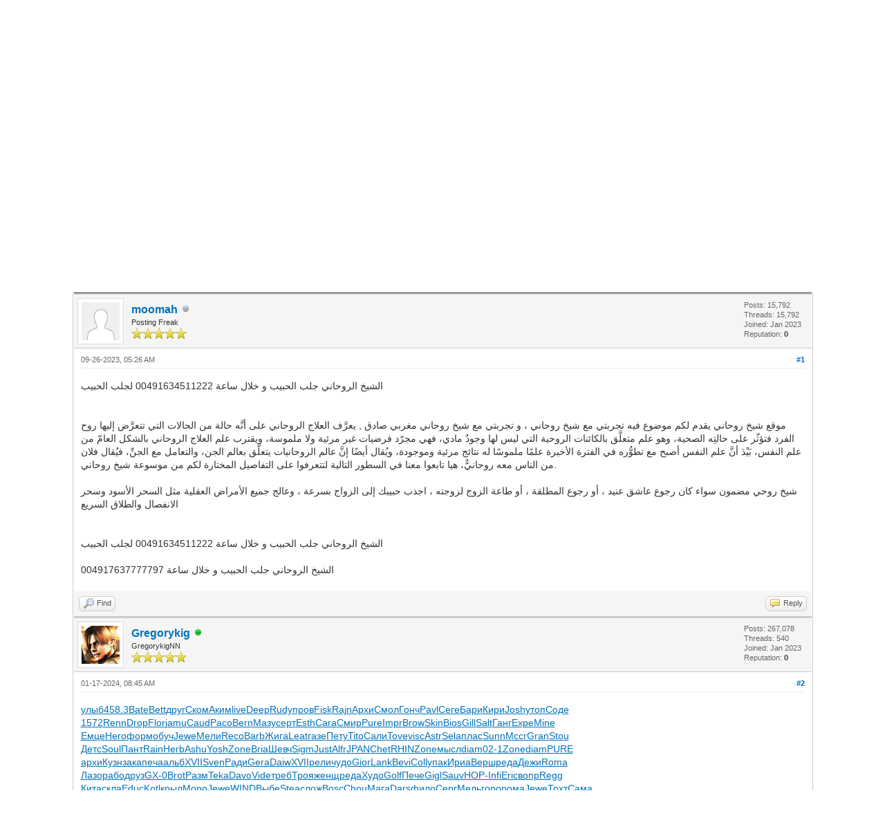

--- FILE ---
content_type: text/html; charset=UTF-8
request_url: https://adminclub.org/showthread.php?tid=17646&pid=24726
body_size: 27839
content:
<!DOCTYPE html PUBLIC "-//W3C//DTD XHTML 1.0 Transitional//EN" "http://www.w3.org/TR/xhtml1/DTD/xhtml1-transitional.dtd"><!-- start: showthread -->
<html xml:lang="en" lang="en" xmlns="http://www.w3.org/1999/xhtml">
<head>
<title>شيخ روحاني مغربي مضمون 004917637777797</title>
<!-- start: headerinclude -->
<link rel="alternate" type="application/rss+xml" title="Latest Threads (RSS 2.0)" href="https://adminclub.org/syndication.php" />
<link rel="alternate" type="application/atom+xml" title="Latest Threads (Atom 1.0)" href="https://adminclub.org/syndication.php?type=atom1.0" />
<meta http-equiv="Content-Type" content="text/html; charset=UTF-8" />
<meta http-equiv="Content-Script-Type" content="text/javascript" />
<script type="text/javascript" src="https://adminclub.org/jscripts/jquery.js?ver=1823"></script>
<script type="text/javascript" src="https://adminclub.org/jscripts/jquery.plugins.min.js?ver=1821"></script>
<script type="text/javascript" src="https://adminclub.org/jscripts/general.js?ver=1827"></script>

<link type="text/css" rel="stylesheet" href="https://adminclub.org/cache/themes/theme1/global.css?t=1674031976" />
<link type="text/css" rel="stylesheet" href="https://adminclub.org/cache/themes/theme1/star_ratings.css?t=1674031976" />
<link type="text/css" rel="stylesheet" href="https://adminclub.org/cache/themes/theme1/showthread.css?t=1674031976" />
<link type="text/css" rel="stylesheet" href="https://adminclub.org/cache/themes/theme1/css3.css?t=1674031976" />

<script type="text/javascript">
<!--
	lang.unknown_error = "An unknown error has occurred.";
	lang.confirm_title = "Please Confirm";
	lang.expcol_collapse = "[-]";
	lang.expcol_expand = "[+]";
	lang.select2_match = "One result is available, press enter to select it.";
	lang.select2_matches = "{1} results are available, use up and down arrow keys to navigate.";
	lang.select2_nomatches = "No matches found";
	lang.select2_inputtooshort_single = "Please enter one or more character";
	lang.select2_inputtooshort_plural = "Please enter {1} or more characters";
	lang.select2_inputtoolong_single = "Please delete one character";
	lang.select2_inputtoolong_plural = "Please delete {1} characters";
	lang.select2_selectiontoobig_single = "You can only select one item";
	lang.select2_selectiontoobig_plural = "You can only select {1} items";
	lang.select2_loadmore = "Loading more results&hellip;";
	lang.select2_searching = "Searching&hellip;";

	var templates = {
		modal: '<div class=\"modal\">\
	<div style=\"overflow-y: auto; max-height: 400px;\">\
		<table border=\"0\" cellspacing=\"0\" cellpadding=\"5\" class=\"tborder\">\
			<tr>\
				<td class=\"thead\"><strong>__title__</strong></td>\
			</tr>\
			<tr>\
				<td class=\"trow1\">__message__</td>\
			</tr>\
			<tr>\
				<td class=\"tfoot\">\
					<div style=\"text-align: center\" class=\"modal_buttons\">__buttons__</div>\
				</td>\
			</tr>\
		</table>\
	</div>\
</div>',
		modal_button: '<input type=\"submit\" class=\"button\" value=\"__title__\"/>&nbsp;'
	};

	var cookieDomain = ".adminclub.org";
	var cookiePath = "/";
	var cookiePrefix = "";
	var cookieSecureFlag = "0";
	var deleteevent_confirm = "Are you sure you want to delete this event?";
	var removeattach_confirm = "Are you sure you want to remove the selected attachment from this post?";
	var loading_text = 'Loading. <br />Please Wait&hellip;';
	var saving_changes = 'Saving changes&hellip;';
	var use_xmlhttprequest = "1";
	var my_post_key = "d34c0f26e6e26a1da065746e1fcd167b";
	var rootpath = "https://adminclub.org";
	var imagepath = "https://adminclub.org/images";
  	var yes_confirm = "Yes";
	var no_confirm = "No";
	var MyBBEditor = null;
	var spinner_image = "https://adminclub.org/images/spinner.gif";
	var spinner = "<img src='" + spinner_image +"' alt='' />";
	var modal_zindex = 9999;
// -->
</script>
<!-- end: headerinclude -->
<script type="text/javascript">
<!--
	var quickdelete_confirm = "Are you sure you want to delete this post?";
	var quickrestore_confirm = "Are you sure you want to restore this post?";
	var allowEditReason = "1";
	lang.save_changes = "Save Changes";
	lang.cancel_edit = "Cancel Edit";
	lang.quick_edit_update_error = "There was an error editing your reply:";
	lang.quick_reply_post_error = "There was an error posting your reply:";
	lang.quick_delete_error = "There was an error deleting your reply:";
	lang.quick_delete_success = "The post was deleted successfully.";
	lang.quick_delete_thread_success = "The thread was deleted successfully.";
	lang.quick_restore_error = "There was an error restoring your reply:";
	lang.quick_restore_success = "The post was restored successfully.";
	lang.editreason = "Edit Reason";
	lang.post_deleted_error = "You can not perform this action to a deleted post.";
	lang.softdelete_thread = "Soft Delete Thread";
	lang.restore_thread = "Restore Thread";
// -->
</script>
<!-- jeditable (jquery) -->
<script type="text/javascript" src="https://adminclub.org/jscripts/report.js?ver=1820"></script>
<script src="https://adminclub.org/jscripts/jeditable/jeditable.min.js"></script>
<script type="text/javascript" src="https://adminclub.org/jscripts/thread.js?ver=1827"></script>
</head>
<body>
	<!-- start: header -->
<div id="container">
		<a name="top" id="top"></a>
		<div id="header">
			<div id="logo">
				<div class="wrapper">
					<a href="https://adminclub.org/index.php"><img src="https://adminclub.org/images/logo.png" alt="AdminClub - Free Web Discussion Forum" title="AdminClub - Free Web Discussion Forum" /></a>
					<ul class="menu top_links">
						<!-- start: header_menu_portal -->
<li><a href="https://adminclub.org/portal.php" class="portal">Portal</a></li>
<!-- end: header_menu_portal -->
						<!-- start: header_menu_search -->
<li><a href="https://adminclub.org/search.php" class="search">Search</a></li>
<!-- end: header_menu_search -->
						<!-- start: header_menu_memberlist -->
<li><a href="https://adminclub.org/memberlist.php" class="memberlist">Member List</a></li>
<!-- end: header_menu_memberlist -->
						<!-- start: header_menu_calendar -->
<li><a href="https://adminclub.org/calendar.php" class="calendar">Calendar</a></li>
<!-- end: header_menu_calendar -->
						<li><a href="https://adminclub.org/misc.php?action=help" class="help">Help</a></li>
					</ul>
				</div>
			</div>
			<div id="panel">
				<div class="upper">
					<div class="wrapper">
						<!-- start: header_quicksearch -->
						<form action="https://adminclub.org/search.php">
						<fieldset id="search">
							<input name="keywords" type="text" class="textbox" />
							<input value="Search" type="submit" class="button" />
							<input type="hidden" name="action" value="do_search" />
							<input type="hidden" name="postthread" value="1" />
						</fieldset>
						</form>
<!-- end: header_quicksearch -->
						<!-- start: header_welcomeblock_guest -->
						<!-- Continuation of div(class="upper") as opened in the header template -->
						<span class="welcome">Hello There, Guest! <a href="https://adminclub.org/member.php?action=login" onclick="$('#quick_login').modal({ fadeDuration: 250, keepelement: true, zIndex: (typeof modal_zindex !== 'undefined' ? modal_zindex : 9999) }); return false;" class="login">Login</a> <a href="https://adminclub.org/member.php?action=register" class="register">Register</a></span>
					</div>
				</div>
				<div class="modal" id="quick_login" style="display: none;">
					<form method="post" action="https://adminclub.org/member.php">
						<input name="action" type="hidden" value="do_login" />
						<input name="url" type="hidden" value="" />
						<input name="quick_login" type="hidden" value="1" />
						<input name="my_post_key" type="hidden" value="d34c0f26e6e26a1da065746e1fcd167b" />
						<table width="100%" cellspacing="0" cellpadding="5" border="0" class="tborder">
							<tr>
								<td class="thead" colspan="2"><strong>Login</strong></td>
							</tr>
							<!-- start: header_welcomeblock_guest_login_modal -->
<tr>
	<td class="trow1" width="25%"><strong>Username:</strong></td>
	<td class="trow1"><input name="quick_username" id="quick_login_username" type="text" value="" class="textbox initial_focus" /></td>
</tr>
<tr>
	<td class="trow2"><strong>Password:</strong></td>
	<td class="trow2">
		<input name="quick_password" id="quick_login_password" type="password" value="" class="textbox" /><br />
		<a href="https://adminclub.org/member.php?action=lostpw" class="lost_password">Lost Password?</a>
	</td>
</tr>
<tr>
	<td class="trow1">&nbsp;</td>
	<td class="trow1 remember_me">
		<input name="quick_remember" id="quick_login_remember" type="checkbox" value="yes" class="checkbox" checked="checked" />
		<label for="quick_login_remember">Remember me</label>
	</td>
</tr>
<tr>
	<td class="trow2" colspan="2">
		<div align="center"><input name="submit" type="submit" class="button" value="Login" /></div>
	</td>
</tr>
<!-- end: header_welcomeblock_guest_login_modal -->
						</table>
					</form>
				</div>
				<script type="text/javascript">
					$("#quick_login input[name='url']").val($(location).attr('href'));
				</script>
<!-- end: header_welcomeblock_guest -->
					<!-- </div> in header_welcomeblock_member and header_welcomeblock_guest -->
				<!-- </div> in header_welcomeblock_member and header_welcomeblock_guest -->
			</div>
		</div>
		<div id="content">
			<div class="wrapper">
				
				
				
				
				
				
				
				<!-- start: nav -->

<div class="navigation">
<!-- start: nav_bit -->
<a href="https://adminclub.org/index.php">AdminClub - Free Web Discussion Forum</a><!-- start: nav_sep -->
&rsaquo;
<!-- end: nav_sep -->
<!-- end: nav_bit --><!-- start: nav_bit -->
<a href="forumdisplay.php?fid=1">Webhosting Main Forums</a><!-- start: nav_sep -->
&rsaquo;
<!-- end: nav_sep -->
<!-- end: nav_bit --><!-- start: nav_bit -->
<a href="forumdisplay.php?fid=2&amp;page=29746">Industry Announcements</a><!-- start: nav_dropdown -->
 <img src="https://adminclub.org/images/arrow_down.png" alt="v" title="" class="pagination_breadcrumb_link" id="breadcrumb_multipage" /><!-- start: multipage_breadcrumb -->
<div id="breadcrumb_multipage_popup" class="pagination pagination_breadcrumb" style="display: none;">
<!-- start: multipage_prevpage -->
<a href="forumdisplay.php?fid=2&amp;page=29745" class="pagination_previous">&laquo; Previous</a>
<!-- end: multipage_prevpage --><!-- start: multipage_start -->
<a href="forumdisplay.php?fid=2" class="pagination_first">1</a>  &hellip;
<!-- end: multipage_start --><!-- start: multipage_page -->
<a href="forumdisplay.php?fid=2&amp;page=29744" class="pagination_page">29744</a>
<!-- end: multipage_page --><!-- start: multipage_page -->
<a href="forumdisplay.php?fid=2&amp;page=29745" class="pagination_page">29745</a>
<!-- end: multipage_page --><!-- start: multipage_page_link_current -->
 <a href="forumdisplay.php?fid=2&amp;page=29746" class="pagination_current">29746</a>
<!-- end: multipage_page_link_current --><!-- start: multipage_page -->
<a href="forumdisplay.php?fid=2&amp;page=29747" class="pagination_page">29747</a>
<!-- end: multipage_page --><!-- start: multipage_page -->
<a href="forumdisplay.php?fid=2&amp;page=29748" class="pagination_page">29748</a>
<!-- end: multipage_page --><!-- start: multipage_end -->
&hellip;  <a href="forumdisplay.php?fid=2&amp;page=30149" class="pagination_last">30149</a>
<!-- end: multipage_end --><!-- start: multipage_nextpage -->
<a href="forumdisplay.php?fid=2&amp;page=29747" class="pagination_next">Next &raquo;</a>
<!-- end: multipage_nextpage -->
</div>
<script type="text/javascript">
// <!--
	if(use_xmlhttprequest == "1")
	{
		$("#breadcrumb_multipage").popupMenu();
	}
// -->
</script>
<!-- end: multipage_breadcrumb -->
<!-- end: nav_dropdown -->
<!-- end: nav_bit --><!-- start: nav_sep_active -->
<br /><img src="https://adminclub.org/images/nav_bit.png" alt="" />
<!-- end: nav_sep_active --><!-- start: nav_bit_active -->
<span class="active">شيخ روحاني مغربي مضمون 004917637777797</span>
<!-- end: nav_bit_active -->
</div>
<!-- end: nav -->
				<br /><a href="https://www.hostperl.com"><img src="https://39504.org/images/vps.gif" width=1500 height=150></a>
<!-- end: header -->
	
	
	<div class="float_left">
		
	</div>
	<div class="float_right">
		
	</div>
	<!-- start: showthread_ratethread -->
<div style="margin-top: 6px; padding-right: 10px;" class="float_right">
		<script type="text/javascript">
		<!--
			lang.ratings_update_error = "There was an error updating the rating.";
		// -->
		</script>
		<script type="text/javascript" src="https://adminclub.org/jscripts/rating.js?ver=1821"></script>
		<div class="inline_rating">
			<strong class="float_left" style="padding-right: 10px;">Thread Rating:</strong>
			<ul class="star_rating star_rating_notrated" id="rating_thread_17646">
				<li style="width: 0%" class="current_rating" id="current_rating_17646">0 Vote(s) - 0 Average</li>
				<li><a class="one_star" title="1 star out of 5" href="./ratethread.php?tid=17646&amp;rating=1&amp;my_post_key=d34c0f26e6e26a1da065746e1fcd167b">1</a></li>
				<li><a class="two_stars" title="2 stars out of 5" href="./ratethread.php?tid=17646&amp;rating=2&amp;my_post_key=d34c0f26e6e26a1da065746e1fcd167b">2</a></li>
				<li><a class="three_stars" title="3 stars out of 5" href="./ratethread.php?tid=17646&amp;rating=3&amp;my_post_key=d34c0f26e6e26a1da065746e1fcd167b">3</a></li>
				<li><a class="four_stars" title="4 stars out of 5" href="./ratethread.php?tid=17646&amp;rating=4&amp;my_post_key=d34c0f26e6e26a1da065746e1fcd167b">4</a></li>
				<li><a class="five_stars" title="5 stars out of 5" href="./ratethread.php?tid=17646&amp;rating=5&amp;my_post_key=d34c0f26e6e26a1da065746e1fcd167b">5</a></li>
			</ul>
		</div>
</div>
<!-- end: showthread_ratethread -->
	<table border="0" cellspacing="0" cellpadding="5" class="tborder tfixed clear">
		<tr>
			<td class="thead">
				<div class="float_right">
					<span class="smalltext"><strong><a href="showthread.php?mode=threaded&amp;tid=17646&amp;pid=24726#pid24726">Threaded Mode</a></strong></span>
				</div>
				<div>
					<strong>شيخ روحاني مغربي مضمون 004917637777797</strong>
				</div>
			</td>
		</tr>
<tr><td id="posts_container">
	<div id="posts">
		<!-- start: postbit -->

<a name="pid24726" id="pid24726"></a>
<div class="post " style="" id="post_24726">
<div class="post_author">
	<!-- start: postbit_avatar -->
<div class="author_avatar"><a href="member.php?action=profile&amp;uid=1406"><img src="https://adminclub.org/images/default_avatar.png" alt="" width="55" height="55" /></a></div>
<!-- end: postbit_avatar -->
	<div class="author_information">
			<strong><span class="largetext"><a href="https://adminclub.org/member.php?action=profile&amp;uid=1406">moomah</a></span></strong> <!-- start: postbit_offline -->
<img src="https://adminclub.org/images/buddy_offline.png" title="Offline" alt="Offline" class="buddy_status" />
<!-- end: postbit_offline --><br />
			<span class="smalltext">
				Posting Freak<br />
				<img src="images/star.png" border="0" alt="*" /><img src="images/star.png" border="0" alt="*" /><img src="images/star.png" border="0" alt="*" /><img src="images/star.png" border="0" alt="*" /><img src="images/star.png" border="0" alt="*" /><br />
				
			</span>
	</div>
	<div class="author_statistics">
		<!-- start: postbit_author_user -->

	Posts: 15,792<br />
	Threads: 15,792<br />
	Joined: Jan 2023
	<!-- start: postbit_reputation -->
<br />Reputation: <!-- start: postbit_reputation_formatted_link -->
<a href="reputation.php?uid=1406"><strong class="reputation_neutral">0</strong></a>
<!-- end: postbit_reputation_formatted_link -->
<!-- end: postbit_reputation -->
<!-- end: postbit_author_user -->
	</div>
</div>
<div class="post_content">
	<div class="post_head">
		<!-- start: postbit_posturl -->
<div class="float_right" style="vertical-align: top">
<strong><a href="showthread.php?tid=17646&amp;pid=24726#pid24726" title="شيخ روحاني مغربي مضمون 004917637777797">#1</a></strong>

</div>
<!-- end: postbit_posturl -->
		
		<span class="post_date">09-26-2023, 05:26 AM <span class="post_edit" id="edited_by_24726"></span></span>
		
	</div>
	<div class="post_body scaleimages" id="pid_24726">
		الشيخ الروحاني جلب الحبيب و خلال ساعة 00491634511222 لجلب الحبيب<br />
<br />
<br />
موقع شيخ روحاني يقدم لكم موضوع فيه تجربتي مع شيخ روحاني ، و تجربتي مع شيخ روحاني مغربي صادق , يعرَّف العلاج الروحاني على أنَّه حالة من الحالات التي تتعرَّض إليها روح الفرد فتؤثّر على حالتِه الصحية، وهو علم متعلَّق بالكائنات الروحية التي ليس لها وجودٌ مادي، فهي مجرّد فرضيات غير مرئية ولا ملموسة، ويقترب علم العلاج الروحاني بالشكل العامّ من علم النفس، بَيْدَ أنَّ علم النفس أصبح مع تطوُّره في الفترة الأخيرة علمًا ملموسًا له نتائج مرئية وموجودة، ويُقال أيضًا إنَّ عالم الروحانيات يتعلَّق بعالم الجن، والتعامل مع الجنِّ، فيُقال فلان من الناس معه روحانيٌّ، هيا تابعوا معنا في السطور التالية لتتعرفوا على التفاصيل المختارة لكم من موسوعة شيخ روحاني.<br />
<br />
شيخ روحي مضمون سواء كان رجوع عاشق عنيد ، أو رجوع المطلقة ، أو طاعة الزوج لزوجته ، اجذب حبيبك إلى الزواج بسرعة ، وعالج جميع الأمراض العقلية مثل السحر الأسود وسحر الانفصال والطلاق السريع<br />
<br />
<br />
الشيخ الروحاني جلب الحبيب و خلال ساعة 00491634511222 لجلب الحبيب<br />
<br />
004917637777797 الشيخ الروحاني جلب الحبيب و خلال ساعة
	</div>
	
	
	<div class="post_meta" id="post_meta_24726">
		
		<div class="float_right">
			
		</div>
	</div>
	
</div>
<div class="post_controls">
	<div class="postbit_buttons author_buttons float_left">
		<!-- start: postbit_find -->
<a href="search.php?action=finduser&amp;uid=1406" title="Find all posts by this user" class="postbit_find"><span>Find</span></a>
<!-- end: postbit_find -->
	</div>
	<div class="postbit_buttons post_management_buttons float_right">
		<!-- start: postbit_quote -->
<a href="newreply.php?tid=17646&amp;replyto=24726" title="Quote this message in a reply" class="postbit_quote postbit_mirage"><span>Reply</span></a>
<!-- end: postbit_quote -->
	</div>
</div>
</div>
<!-- end: postbit --><!-- start: postbit -->

<a name="pid77085" id="pid77085"></a>
<div class="post " style="" id="post_77085">
<div class="post_author">
	<!-- start: postbit_avatar -->
<div class="author_avatar"><a href="member.php?action=profile&amp;uid=491"><img src="https://adminclub.org/uploads/avatars/avatar_491.gif?dateline=1768982529" alt="" width="55" height="55" /></a></div>
<!-- end: postbit_avatar -->
	<div class="author_information">
			<strong><span class="largetext"><a href="https://adminclub.org/member.php?action=profile&amp;uid=491">Gregorykig</a></span></strong> <!-- start: postbit_online -->
<a href="online.php" title="Online"><img src="https://adminclub.org/images/buddy_online.png" border="0" alt="Online" class="buddy_status" /></a>
<!-- end: postbit_online --><br />
			<span class="smalltext">
				GregorykigNN<br />
				<img src="images/star.png" border="0" alt="*" /><img src="images/star.png" border="0" alt="*" /><img src="images/star.png" border="0" alt="*" /><img src="images/star.png" border="0" alt="*" /><img src="images/star.png" border="0" alt="*" /><br />
				
			</span>
	</div>
	<div class="author_statistics">
		<!-- start: postbit_author_user -->

	Posts: 267,078<br />
	Threads: 540<br />
	Joined: Jan 2023
	<!-- start: postbit_reputation -->
<br />Reputation: <!-- start: postbit_reputation_formatted_link -->
<a href="reputation.php?uid=491"><strong class="reputation_neutral">0</strong></a>
<!-- end: postbit_reputation_formatted_link -->
<!-- end: postbit_reputation -->
<!-- end: postbit_author_user -->
	</div>
</div>
<div class="post_content">
	<div class="post_head">
		<!-- start: postbit_posturl -->
<div class="float_right" style="vertical-align: top">
<strong><a href="showthread.php?tid=17646&amp;pid=77085#pid77085" title="RE: شيخ روحاني مغربي مضمون 004917637777797">#2</a></strong>

</div>
<!-- end: postbit_posturl -->
		
		<span class="post_date">01-17-2024, 08:45 AM <span class="post_edit" id="edited_by_77085"></span></span>
		
	</div>
	<div class="post_body scaleimages" id="pid_77085">
		<span style="text-decoration: underline;" class="mycode_u"><a href="http://audiobookkeeper.ru/book/8341" target="_blank" rel="noopener" class="mycode_url">улыб</a></span><span style="text-decoration: underline;" class="mycode_u"><a href="http://cottagenet.ru/plan/1069" target="_blank" rel="noopener" class="mycode_url">458.3</a></span><span style="text-decoration: underline;" class="mycode_u"><a href="http://eyesvision.ru/lectures/170" target="_blank" rel="noopener" class="mycode_url">Bate</a></span><span style="text-decoration: underline;" class="mycode_u"><a href="http://eyesvisions.com/better-eyesight-magazine-better-eyesight-1926-05" target="_blank" rel="noopener" class="mycode_url">Bett</a></span><span style="text-decoration: underline;" class="mycode_u"><a href="http://factoringfee.ru/t/678369" target="_blank" rel="noopener" class="mycode_url">друг</a></span><span style="text-decoration: underline;" class="mycode_u"><a href="http://filmzones.ru/t/201383" target="_blank" rel="noopener" class="mycode_url">Ском</a></span><span style="text-decoration: underline;" class="mycode_u"><a href="http://gadwall.ru/t/301249" target="_blank" rel="noopener" class="mycode_url">Аким</a></span><span style="text-decoration: underline;" class="mycode_u"><a href="http://gaffertape.ru/t/554277" target="_blank" rel="noopener" class="mycode_url">live</a></span><span style="text-decoration: underline;" class="mycode_u"><a href="http://gageboard.ru/t/771077" target="_blank" rel="noopener" class="mycode_url">Deep</a></span><span style="text-decoration: underline;" class="mycode_u"><a href="http://gagrule.ru/t/294282" target="_blank" rel="noopener" class="mycode_url">Rudy</a></span><span style="text-decoration: underline;" class="mycode_u"><a href="http://gallduct.ru/t/762066" target="_blank" rel="noopener" class="mycode_url">пров</a></span><span style="text-decoration: underline;" class="mycode_u"><a href="http://galvanometric.ru/t/358504" target="_blank" rel="noopener" class="mycode_url">Fisk</a></span><span style="text-decoration: underline;" class="mycode_u"><a href="http://gangforeman.ru/t/284365" target="_blank" rel="noopener" class="mycode_url">Rajn</a></span><span style="text-decoration: underline;" class="mycode_u"><a href="http://gangwayplatform.ru/t/319406" target="_blank" rel="noopener" class="mycode_url">Архи</a></span><span style="text-decoration: underline;" class="mycode_u"><a href="http://garbagechute.ru/t/857088" target="_blank" rel="noopener" class="mycode_url">Смол</a></span><span style="text-decoration: underline;" class="mycode_u"><a href="http://gardeningleave.ru/t/248802" target="_blank" rel="noopener" class="mycode_url">Гонч</a></span><span style="text-decoration: underline;" class="mycode_u"><a href="http://gascautery.ru/t/817215" target="_blank" rel="noopener" class="mycode_url">Pavl</a></span><span style="text-decoration: underline;" class="mycode_u"><a href="http://gashbucket.ru/t/297656" target="_blank" rel="noopener" class="mycode_url">Сеге</a></span><span style="text-decoration: underline;" class="mycode_u"><a href="http://gasreturn.ru/t/817036" target="_blank" rel="noopener" class="mycode_url">Бари</a></span><span style="text-decoration: underline;" class="mycode_u"><a href="http://gatedsweep.ru/t/559148" target="_blank" rel="noopener" class="mycode_url">Кири</a></span><span style="text-decoration: underline;" class="mycode_u"><a href="http://gaugemodel.ru/t/816623" target="_blank" rel="noopener" class="mycode_url">Josh</a></span><span style="text-decoration: underline;" class="mycode_u"><a href="http://gaussianfilter.ru/t/698629" target="_blank" rel="noopener" class="mycode_url">утоп</a></span><span style="text-decoration: underline;" class="mycode_u"><a href="http://gearpitchdiameter.ru/t/673702" target="_blank" rel="noopener" class="mycode_url">Соде</a></span><br />
<span style="text-decoration: underline;" class="mycode_u"><a href="http://geartreating.ru/t/574113" target="_blank" rel="noopener" class="mycode_url">1572</a></span><span style="text-decoration: underline;" class="mycode_u"><a href="http://generalizedanalysis.ru/t/567147" target="_blank" rel="noopener" class="mycode_url">Renn</a></span><span style="text-decoration: underline;" class="mycode_u"><a href="http://generalprovisions.ru/t/558883" target="_blank" rel="noopener" class="mycode_url">Drop</a></span><span style="text-decoration: underline;" class="mycode_u"><a href="http://geophysicalprobe.ru/t/559558" target="_blank" rel="noopener" class="mycode_url">Flor</a></span><span style="text-decoration: underline;" class="mycode_u"><a href="http://geriatricnurse.ru/t/139473" target="_blank" rel="noopener" class="mycode_url">jamu</a></span><span style="text-decoration: underline;" class="mycode_u"><a href="http://getintoaflap.ru/t/139553" target="_blank" rel="noopener" class="mycode_url">Caud</a></span><span style="text-decoration: underline;" class="mycode_u"><a href="http://getthebounce.ru/t/138293" target="_blank" rel="noopener" class="mycode_url">Paco</a></span><span style="text-decoration: underline;" class="mycode_u"><a href="http://habeascorpus.ru/t/635764" target="_blank" rel="noopener" class="mycode_url">Bern</a></span><span style="text-decoration: underline;" class="mycode_u"><a href="http://habituate.ru/t/671399" target="_blank" rel="noopener" class="mycode_url">Мазу</a></span><span style="text-decoration: underline;" class="mycode_u"><a href="http://hackedbolt.ru/t/352915" target="_blank" rel="noopener" class="mycode_url">серт</a></span><span style="text-decoration: underline;" class="mycode_u"><a href="http://hackworker.ru/t/664696" target="_blank" rel="noopener" class="mycode_url">Esth</a></span><span style="text-decoration: underline;" class="mycode_u"><a href="http://hadronicannihilation.ru/t/626598" target="_blank" rel="noopener" class="mycode_url">Cara</a></span><span style="text-decoration: underline;" class="mycode_u"><a href="http://haemagglutinin.ru/t/633594" target="_blank" rel="noopener" class="mycode_url">Смир</a></span><span style="text-decoration: underline;" class="mycode_u"><a href="http://hailsquall.ru/t/139871" target="_blank" rel="noopener" class="mycode_url">Pure</a></span><span style="text-decoration: underline;" class="mycode_u"><a href="http://hairysphere.ru/t/449635" target="_blank" rel="noopener" class="mycode_url">Impr</a></span><span style="text-decoration: underline;" class="mycode_u"><a href="http://halforderfringe.ru/t/561262" target="_blank" rel="noopener" class="mycode_url">Brow</a></span><span style="text-decoration: underline;" class="mycode_u"><a href="http://halfsiblings.ru/t/562143" target="_blank" rel="noopener" class="mycode_url">Skin</a></span><span style="text-decoration: underline;" class="mycode_u"><a href="http://hallofresidence.ru/t/562377" target="_blank" rel="noopener" class="mycode_url">Bios</a></span><span style="text-decoration: underline;" class="mycode_u"><a href="http://haltstate.ru/t/449672" target="_blank" rel="noopener" class="mycode_url">Gill</a></span><span style="text-decoration: underline;" class="mycode_u"><a href="http://handcoding.ru/t/571073" target="_blank" rel="noopener" class="mycode_url">Salt</a></span><span style="text-decoration: underline;" class="mycode_u"><a href="http://handportedhead.ru/t/831592" target="_blank" rel="noopener" class="mycode_url">Ганг</a></span><span style="text-decoration: underline;" class="mycode_u"><a href="http://handradar.ru/t/561631" target="_blank" rel="noopener" class="mycode_url">Expe</a></span><span style="text-decoration: underline;" class="mycode_u"><a href="http://handsfreetelephone.ru/t/138105" target="_blank" rel="noopener" class="mycode_url">Mine</a></span><br />
<span style="text-decoration: underline;" class="mycode_u"><a href="http://hangonpart.ru/t/293911" target="_blank" rel="noopener" class="mycode_url">Емце</a></span><span style="text-decoration: underline;" class="mycode_u"><a href="http://haphazardwinding.ru/t/469599" target="_blank" rel="noopener" class="mycode_url">Hero</a></span><span style="text-decoration: underline;" class="mycode_u"><a href="http://hardalloyteeth.ru/t/347545" target="_blank" rel="noopener" class="mycode_url">форм</a></span><span style="text-decoration: underline;" class="mycode_u"><a href="http://hardasiron.ru/t/344747" target="_blank" rel="noopener" class="mycode_url">обуч</a></span><span style="text-decoration: underline;" class="mycode_u"><a href="http://hardenedconcrete.ru/t/566452" target="_blank" rel="noopener" class="mycode_url">Jewe</a></span><span style="text-decoration: underline;" class="mycode_u"><a href="http://harmonicinteraction.ru/t/357901" target="_blank" rel="noopener" class="mycode_url">Мели</a></span><span style="text-decoration: underline;" class="mycode_u"><a href="http://hartlaubgoose.ru/t/140922" target="_blank" rel="noopener" class="mycode_url">Reco</a></span><span style="text-decoration: underline;" class="mycode_u"><a href="http://hatchholddown.ru/t/450082" target="_blank" rel="noopener" class="mycode_url">Barb</a></span><span style="text-decoration: underline;" class="mycode_u"><a href="http://haveafinetime.ru/t/477913" target="_blank" rel="noopener" class="mycode_url">Жига</a></span><span style="text-decoration: underline;" class="mycode_u"><a href="http://hazardousatmosphere.ru/t/158326" target="_blank" rel="noopener" class="mycode_url">Leat</a></span><span style="text-decoration: underline;" class="mycode_u"><a href="http://headregulator.ru/t/298203" target="_blank" rel="noopener" class="mycode_url">газе</a></span><span style="text-decoration: underline;" class="mycode_u"><a href="http://heartofgold.ru/t/655070" target="_blank" rel="noopener" class="mycode_url">Пету</a></span><span style="text-decoration: underline;" class="mycode_u"><a href="http://heatageingresistance.ru/t/347227" target="_blank" rel="noopener" class="mycode_url">Tito</a></span><span style="text-decoration: underline;" class="mycode_u"><a href="http://heatinggas.ru/t/675884" target="_blank" rel="noopener" class="mycode_url">Сали</a></span><span style="text-decoration: underline;" class="mycode_u"><a href="http://heavydutymetalcutting.ru/t/491677" target="_blank" rel="noopener" class="mycode_url">Tove</a></span><span style="text-decoration: underline;" class="mycode_u"><a href="http://jacketedwall.ru/t/602468" target="_blank" rel="noopener" class="mycode_url">visc</a></span><span style="text-decoration: underline;" class="mycode_u"><a href="http://japanesecedar.ru/t/490014" target="_blank" rel="noopener" class="mycode_url">Astr</a></span><span style="text-decoration: underline;" class="mycode_u"><a href="http://jibtypecrane.ru/t/602286" target="_blank" rel="noopener" class="mycode_url">Sela</a></span><span style="text-decoration: underline;" class="mycode_u"><a href="http://jobabandonment.ru/t/603009" target="_blank" rel="noopener" class="mycode_url">плас</a></span><span style="text-decoration: underline;" class="mycode_u"><a href="http://jobstress.ru/t/602990" target="_blank" rel="noopener" class="mycode_url">Sunn</a></span><span style="text-decoration: underline;" class="mycode_u"><a href="http://jogformation.ru/t/607428" target="_blank" rel="noopener" class="mycode_url">Mccr</a></span><span style="text-decoration: underline;" class="mycode_u"><a href="http://jointcapsule.ru/t/630948" target="_blank" rel="noopener" class="mycode_url">Gran</a></span><span style="text-decoration: underline;" class="mycode_u"><a href="http://jointsealingmaterial.ru/t/743457" target="_blank" rel="noopener" class="mycode_url">Stou</a></span><br />
<span style="text-decoration: underline;" class="mycode_u"><a href="http://journallubricator.ru/t/246511" target="_blank" rel="noopener" class="mycode_url">Детс</a></span><span style="text-decoration: underline;" class="mycode_u"><a href="http://juicecatcher.ru/t/527887" target="_blank" rel="noopener" class="mycode_url">Soul</a></span><span style="text-decoration: underline;" class="mycode_u"><a href="http://junctionofchannels.ru/t/357881" target="_blank" rel="noopener" class="mycode_url">Пант</a></span><span style="text-decoration: underline;" class="mycode_u"><a href="http://justiciablehomicide.ru/t/338019" target="_blank" rel="noopener" class="mycode_url">Rain</a></span><span style="text-decoration: underline;" class="mycode_u"><a href="http://juxtapositiontwin.ru/t/343268" target="_blank" rel="noopener" class="mycode_url">Herb</a></span><span style="text-decoration: underline;" class="mycode_u"><a href="http://kaposidisease.ru/t/342554" target="_blank" rel="noopener" class="mycode_url">Ashu</a></span><span style="text-decoration: underline;" class="mycode_u"><a href="http://keepagoodoffing.ru/t/638213" target="_blank" rel="noopener" class="mycode_url">Yosh</a></span><span style="text-decoration: underline;" class="mycode_u"><a href="http://keepsmthinhand.ru/t/609780" target="_blank" rel="noopener" class="mycode_url">Zone</a></span><span style="text-decoration: underline;" class="mycode_u"><a href="http://kentishglory.ru/t/654110" target="_blank" rel="noopener" class="mycode_url">Bria</a></span><span style="text-decoration: underline;" class="mycode_u"><a href="http://kerbweight.ru/t/473967" target="_blank" rel="noopener" class="mycode_url">Шевч</a></span><span style="text-decoration: underline;" class="mycode_u"><a href="http://kerrrotation.ru/t/373292" target="_blank" rel="noopener" class="mycode_url">Sigm</a></span><span style="text-decoration: underline;" class="mycode_u"><a href="http://keymanassurance.ru/t/333764" target="_blank" rel="noopener" class="mycode_url">Just</a></span><span style="text-decoration: underline;" class="mycode_u"><a href="http://keyserum.ru/t/654139" target="_blank" rel="noopener" class="mycode_url">Alfr</a></span><span style="text-decoration: underline;" class="mycode_u"><a href="http://kickplate.ru/t/157720" target="_blank" rel="noopener" class="mycode_url">JPAN</a></span><span style="text-decoration: underline;" class="mycode_u"><a href="http://killthefattedcalf.ru/t/604708" target="_blank" rel="noopener" class="mycode_url">Chet</a></span><span style="text-decoration: underline;" class="mycode_u"><a href="http://kilowattsecond.ru/t/605541" target="_blank" rel="noopener" class="mycode_url">RHIN</a></span><span style="text-decoration: underline;" class="mycode_u"><a href="http://kingweakfish.ru/t/608822" target="_blank" rel="noopener" class="mycode_url">Zone</a></span><span style="text-decoration: underline;" class="mycode_u"><a href="http://kinozones.ru/film/8341" target="_blank" rel="noopener" class="mycode_url">мысл</a></span><span style="text-decoration: underline;" class="mycode_u"><a href="http://kleinbottle.ru/t/610743" target="_blank" rel="noopener" class="mycode_url">diam</a></span><span style="text-decoration: underline;" class="mycode_u"><a href="http://kneejoint.ru/t/604850" target="_blank" rel="noopener" class="mycode_url">02-1</a></span><span style="text-decoration: underline;" class="mycode_u"><a href="http://knifesethouse.ru/t/611533" target="_blank" rel="noopener" class="mycode_url">Zone</a></span><span style="text-decoration: underline;" class="mycode_u"><a href="http://knockonatom.ru/t/606935" target="_blank" rel="noopener" class="mycode_url">diam</a></span><span style="text-decoration: underline;" class="mycode_u"><a href="http://knowledgestate.ru/t/604640" target="_blank" rel="noopener" class="mycode_url">PURE</a></span><br />
<span style="text-decoration: underline;" class="mycode_u"><a href="http://kondoferromagnet.ru/t/654535" target="_blank" rel="noopener" class="mycode_url">архи</a></span><span style="text-decoration: underline;" class="mycode_u"><a href="http://labeledgraph.ru/t/881707" target="_blank" rel="noopener" class="mycode_url">Кузн</a></span><span style="text-decoration: underline;" class="mycode_u"><a href="http://laborracket.ru/t/157849" target="_blank" rel="noopener" class="mycode_url">зака</a></span><span style="text-decoration: underline;" class="mycode_u"><a href="http://labourearnings.ru/t/299475" target="_blank" rel="noopener" class="mycode_url">печа</a></span><span style="text-decoration: underline;" class="mycode_u"><a href="http://labourleasing.ru/t/457939" target="_blank" rel="noopener" class="mycode_url">альб</a></span><span style="text-decoration: underline;" class="mycode_u"><a href="http://laburnumtree.ru/t/765011" target="_blank" rel="noopener" class="mycode_url">XVII</a></span><span style="text-decoration: underline;" class="mycode_u"><a href="http://lacingcourse.ru/t/628206" target="_blank" rel="noopener" class="mycode_url">Sven</a></span><span style="text-decoration: underline;" class="mycode_u"><a href="http://lacrimalpoint.ru/t/763428" target="_blank" rel="noopener" class="mycode_url">Ради</a></span><span style="text-decoration: underline;" class="mycode_u"><a href="http://lactogenicfactor.ru/t/740134" target="_blank" rel="noopener" class="mycode_url">Gera</a></span><span style="text-decoration: underline;" class="mycode_u"><a href="http://lacunarycoefficient.ru/t/469015" target="_blank" rel="noopener" class="mycode_url">Daiw</a></span><span style="text-decoration: underline;" class="mycode_u"><a href="http://ladletreatediron.ru/t/292342" target="_blank" rel="noopener" class="mycode_url">XVII</a></span><span style="text-decoration: underline;" class="mycode_u"><a href="http://laggingload.ru/t/330279" target="_blank" rel="noopener" class="mycode_url">рели</a></span><span style="text-decoration: underline;" class="mycode_u"><a href="http://laissezaller.ru/t/468450" target="_blank" rel="noopener" class="mycode_url">чудо</a></span><span style="text-decoration: underline;" class="mycode_u"><a href="http://lambdatransition.ru/t/297024" target="_blank" rel="noopener" class="mycode_url">Gior</a></span><span style="text-decoration: underline;" class="mycode_u"><a href="http://laminatedmaterial.ru/t/340408" target="_blank" rel="noopener" class="mycode_url">Lank</a></span><span style="text-decoration: underline;" class="mycode_u"><a href="http://lammasshoot.ru/t/478717" target="_blank" rel="noopener" class="mycode_url">Bevi</a></span><span style="text-decoration: underline;" class="mycode_u"><a href="http://lamphouse.ru/t/528381" target="_blank" rel="noopener" class="mycode_url">Coll</a></span><span style="text-decoration: underline;" class="mycode_u"><a href="http://lancecorporal.ru/t/463205" target="_blank" rel="noopener" class="mycode_url">упак</a></span><span style="text-decoration: underline;" class="mycode_u"><a href="http://lancingdie.ru/t/262576" target="_blank" rel="noopener" class="mycode_url">Ириа</a></span><span style="text-decoration: underline;" class="mycode_u"><a href="http://landingdoor.ru/t/381779" target="_blank" rel="noopener" class="mycode_url">Верш</a></span><span style="text-decoration: underline;" class="mycode_u"><a href="http://landmarksensor.ru/t/672490" target="_blank" rel="noopener" class="mycode_url">реда</a></span><span style="text-decoration: underline;" class="mycode_u"><a href="http://landreform.ru/t/670503" target="_blank" rel="noopener" class="mycode_url">Дежи</a></span><span style="text-decoration: underline;" class="mycode_u"><a href="http://landuseratio.ru/t/461131" target="_blank" rel="noopener" class="mycode_url">Roma</a></span><br />
<span style="text-decoration: underline;" class="mycode_u"><a href="http://languagelaboratory.ru/t/676048" target="_blank" rel="noopener" class="mycode_url">Лазо</a></span><span style="text-decoration: underline;" class="mycode_u"><a href="http://largeheart.ru/shop/1056394" target="_blank" rel="noopener" class="mycode_url">рабо</a></span><span style="text-decoration: underline;" class="mycode_u"><a href="http://lasercalibration.ru/shop/19254" target="_blank" rel="noopener" class="mycode_url">друз</a></span><span style="text-decoration: underline;" class="mycode_u"><a href="http://laserlens.ru/lase_zakaz/1894" target="_blank" rel="noopener" class="mycode_url">GX-0</a></span><span style="text-decoration: underline;" class="mycode_u"><a href="http://laserpulse.ru/shop/10648" target="_blank" rel="noopener" class="mycode_url">Brot</a></span><span style="text-decoration: underline;" class="mycode_u"><a href="http://laterevent.ru/shop/154651" target="_blank" rel="noopener" class="mycode_url">Разм</a></span><span style="text-decoration: underline;" class="mycode_u"><a href="http://latrinesergeant.ru/shop/452437" target="_blank" rel="noopener" class="mycode_url">Teka</a></span><span style="text-decoration: underline;" class="mycode_u"><a href="http://layabout.ru/shop/99089" target="_blank" rel="noopener" class="mycode_url">Davo</a></span><span style="text-decoration: underline;" class="mycode_u"><a href="http://leadcoating.ru/shop/2260" target="_blank" rel="noopener" class="mycode_url">Vide</a></span><span style="text-decoration: underline;" class="mycode_u"><a href="http://leadingfirm.ru/shop/10954" target="_blank" rel="noopener" class="mycode_url">треб</a></span><span style="text-decoration: underline;" class="mycode_u"><a href="http://learningcurve.ru/shop/69246" target="_blank" rel="noopener" class="mycode_url">Троя</a></span><span style="text-decoration: underline;" class="mycode_u"><a href="http://leaveword.ru/shop/17949" target="_blank" rel="noopener" class="mycode_url">женщ</a></span><span style="text-decoration: underline;" class="mycode_u"><a href="http://machinesensible.ru/shop/6826" target="_blank" rel="noopener" class="mycode_url">реда</a></span><span style="text-decoration: underline;" class="mycode_u"><a href="http://magneticequator.ru/shop/81024" target="_blank" rel="noopener" class="mycode_url">Худо</a></span><span style="text-decoration: underline;" class="mycode_u"><a href="http://magnetotelluricfield.ru/shop/6890" target="_blank" rel="noopener" class="mycode_url">Golf</a></span><span style="text-decoration: underline;" class="mycode_u"><a href="http://mailinghouse.ru/shop/18333" target="_blank" rel="noopener" class="mycode_url">Пече</a></span><span style="text-decoration: underline;" class="mycode_u"><a href="http://majorconcern.ru/shop/194234" target="_blank" rel="noopener" class="mycode_url">Gigl</a></span><span style="text-decoration: underline;" class="mycode_u"><a href="http://mammasdarling.ru/shop/18041" target="_blank" rel="noopener" class="mycode_url">Sauv</a></span><span style="text-decoration: underline;" class="mycode_u"><a href="http://managerialstaff.ru/shop/20115" target="_blank" rel="noopener" class="mycode_url">НОР-</a></span><span style="text-decoration: underline;" class="mycode_u"><a href="http://manipulatinghand.ru/shop/612285" target="_blank" rel="noopener" class="mycode_url">Infi</a></span><span style="text-decoration: underline;" class="mycode_u"><a href="http://manualchoke.ru/shop/19231" target="_blank" rel="noopener" class="mycode_url">Eric</a></span><span style="text-decoration: underline;" class="mycode_u"><a href="http://medinfobooks.ru/book/1625" target="_blank" rel="noopener" class="mycode_url">вопр</a></span><span style="text-decoration: underline;" class="mycode_u"><a href="http://mp3lists.ru/item/8341" target="_blank" rel="noopener" class="mycode_url">Regg</a></span><br />
<span style="text-decoration: underline;" class="mycode_u"><a href="http://nameresolution.ru/shop/17898" target="_blank" rel="noopener" class="mycode_url">Кита</a></span><span style="text-decoration: underline;" class="mycode_u"><a href="http://naphtheneseries.ru/shop/11486" target="_blank" rel="noopener" class="mycode_url">скла</a></span><span style="text-decoration: underline;" class="mycode_u"><a href="http://narrowmouthed.ru/shop/11872" target="_blank" rel="noopener" class="mycode_url">Educ</a></span><span style="text-decoration: underline;" class="mycode_u"><a href="http://nationalcensus.ru/shop/18165" target="_blank" rel="noopener" class="mycode_url">Kotl</a></span><span style="text-decoration: underline;" class="mycode_u"><a href="http://naturalfunctor.ru/shop/10776" target="_blank" rel="noopener" class="mycode_url">крыл</a></span><span style="text-decoration: underline;" class="mycode_u"><a href="http://navelseed.ru/shop/11001" target="_blank" rel="noopener" class="mycode_url">Моро</a></span><span style="text-decoration: underline;" class="mycode_u"><a href="http://neatplaster.ru/shop/14810" target="_blank" rel="noopener" class="mycode_url">Jewe</a></span><span style="text-decoration: underline;" class="mycode_u"><a href="http://necroticcaries.ru/shop/2580" target="_blank" rel="noopener" class="mycode_url">WIND</a></span><span style="text-decoration: underline;" class="mycode_u"><a href="http://negativefibration.ru/shop/45463" target="_blank" rel="noopener" class="mycode_url">Выбе</a></span><span style="text-decoration: underline;" class="mycode_u"><a href="http://neighbouringrights.ru/shop/9754" target="_blank" rel="noopener" class="mycode_url">Stea</a></span><span style="text-decoration: underline;" class="mycode_u"><a href="http://objectmodule.ru/shop/11482" target="_blank" rel="noopener" class="mycode_url">слож</a></span><span style="text-decoration: underline;" class="mycode_u"><a href="http://observationballoon.ru/shop/97685" target="_blank" rel="noopener" class="mycode_url">Bosc</a></span><span style="text-decoration: underline;" class="mycode_u"><a href="http://obstructivepatent.ru/shop/11102" target="_blank" rel="noopener" class="mycode_url">Chou</a></span><span style="text-decoration: underline;" class="mycode_u"><a href="http://oceanmining.ru/shop/570372" target="_blank" rel="noopener" class="mycode_url">Мага</a></span><span style="text-decoration: underline;" class="mycode_u"><a href="http://octupolephonon.ru/shop/571339" target="_blank" rel="noopener" class="mycode_url">Dars</a></span><span style="text-decoration: underline;" class="mycode_u"><a href="http://offlinesystem.ru/shop/146706" target="_blank" rel="noopener" class="mycode_url">фило</a></span><span style="text-decoration: underline;" class="mycode_u"><a href="http://offsetholder.ru/shop/4569" target="_blank" rel="noopener" class="mycode_url">Серг</a></span><span style="text-decoration: underline;" class="mycode_u"><a href="http://olibanumresinoid.ru/shop/18676" target="_blank" rel="noopener" class="mycode_url">Мель</a></span><span style="text-decoration: underline;" class="mycode_u"><a href="http://onesticket.ru/shop/47616" target="_blank" rel="noopener" class="mycode_url">горо</a></span><span style="text-decoration: underline;" class="mycode_u"><a href="http://packedspheres.ru/shop/578014" target="_blank" rel="noopener" class="mycode_url">рома</a></span><span style="text-decoration: underline;" class="mycode_u"><a href="http://pagingterminal.ru/shop/584953" target="_blank" rel="noopener" class="mycode_url">Jewe</a></span><span style="text-decoration: underline;" class="mycode_u"><a href="http://palatinebones.ru/shop/199322" target="_blank" rel="noopener" class="mycode_url">Тохт</a></span><span style="text-decoration: underline;" class="mycode_u"><a href="http://palmberry.ru/shop/203490" target="_blank" rel="noopener" class="mycode_url">Сама</a></span><br />
<span style="text-decoration: underline;" class="mycode_u"><a href="http://papercoating.ru/shop/579313" target="_blank" rel="noopener" class="mycode_url">ЛитР</a></span><span style="text-decoration: underline;" class="mycode_u"><a href="http://paraconvexgroup.ru/shop/683403" target="_blank" rel="noopener" class="mycode_url">ЛитР</a></span><span style="text-decoration: underline;" class="mycode_u"><a href="http://parasolmonoplane.ru/shop/1160859" target="_blank" rel="noopener" class="mycode_url">Росс</a></span><span style="text-decoration: underline;" class="mycode_u"><a href="http://parkingbrake.ru/shop/1160565" target="_blank" rel="noopener" class="mycode_url">Ката</a></span><span style="text-decoration: underline;" class="mycode_u"><a href="http://partfamily.ru/shop/121268" target="_blank" rel="noopener" class="mycode_url">Яков</a></span><span style="text-decoration: underline;" class="mycode_u"><a href="http://partialmajorant.ru/shop/152459" target="_blank" rel="noopener" class="mycode_url">прои</a></span><span style="text-decoration: underline;" class="mycode_u"><a href="http://quadrupleworm.ru/shop/152472" target="_blank" rel="noopener" class="mycode_url">Келл</a></span><span style="text-decoration: underline;" class="mycode_u"><a href="http://qualitybooster.ru/shop/23745" target="_blank" rel="noopener" class="mycode_url">ACAD</a></span><span style="text-decoration: underline;" class="mycode_u"><a href="http://quasimoney.ru/shop/219752" target="_blank" rel="noopener" class="mycode_url">Stif</a></span><span style="text-decoration: underline;" class="mycode_u"><a href="http://quenchedspark.ru/shop/285772" target="_blank" rel="noopener" class="mycode_url">Elvi</a></span><span style="text-decoration: underline;" class="mycode_u"><a href="http://quodrecuperet.ru/shop/14993" target="_blank" rel="noopener" class="mycode_url">Школ</a></span><span style="text-decoration: underline;" class="mycode_u"><a href="http://rabbetledge.ru/shop/126125" target="_blank" rel="noopener" class="mycode_url">Serg</a></span><span style="text-decoration: underline;" class="mycode_u"><a href="http://radialchaser.ru/shop/15263" target="_blank" rel="noopener" class="mycode_url">увле</a></span><span style="text-decoration: underline;" class="mycode_u"><a href="http://radiationestimator.ru/shop/58867" target="_blank" rel="noopener" class="mycode_url">акад</a></span><span style="text-decoration: underline;" class="mycode_u"><a href="http://railwaybridge.ru/shop/183805" target="_blank" rel="noopener" class="mycode_url">Ряза</a></span><span style="text-decoration: underline;" class="mycode_u"><a href="http://randomcoloration.ru/shop/394751" target="_blank" rel="noopener" class="mycode_url">Burn</a></span><span style="text-decoration: underline;" class="mycode_u"><a href="http://rapidgrowth.ru/shop/15164" target="_blank" rel="noopener" class="mycode_url">Patr</a></span><span style="text-decoration: underline;" class="mycode_u"><a href="http://rattlesnakemaster.ru/shop/124725" target="_blank" rel="noopener" class="mycode_url">любв</a></span><span style="text-decoration: underline;" class="mycode_u"><a href="http://reachthroughregion.ru/shop/15167" target="_blank" rel="noopener" class="mycode_url">info</a></span><span style="text-decoration: underline;" class="mycode_u"><a href="http://readingmagnifier.ru/shop/65427" target="_blank" rel="noopener" class="mycode_url">фигу</a></span><span style="text-decoration: underline;" class="mycode_u"><a href="http://rearchain.ru/shop/226457" target="_blank" rel="noopener" class="mycode_url">Bont</a></span><span style="text-decoration: underline;" class="mycode_u"><a href="http://recessioncone.ru/shop/392206" target="_blank" rel="noopener" class="mycode_url">Rajn</a></span><span style="text-decoration: underline;" class="mycode_u"><a href="http://recordedassignment.ru/shop/12593" target="_blank" rel="noopener" class="mycode_url">Gene</a></span><br />
<span style="text-decoration: underline;" class="mycode_u"><a href="http://rectifiersubstation.ru/shop/1043424" target="_blank" rel="noopener" class="mycode_url">Воро</a></span><span style="text-decoration: underline;" class="mycode_u"><a href="http://redemptionvalue.ru/shop/1057374" target="_blank" rel="noopener" class="mycode_url">Песе</a></span><span style="text-decoration: underline;" class="mycode_u"><a href="http://reducingflange.ru/shop/1065637" target="_blank" rel="noopener" class="mycode_url">Жижи</a></span><span style="text-decoration: underline;" class="mycode_u"><a href="http://referenceantigen.ru/shop/1690306" target="_blank" rel="noopener" class="mycode_url">орке</a></span><span style="text-decoration: underline;" class="mycode_u"><a href="http://regeneratedprotein.ru/shop/121889" target="_blank" rel="noopener" class="mycode_url">Alli</a></span><span style="text-decoration: underline;" class="mycode_u"><a href="http://reinvestmentplan.ru/shop/120308" target="_blank" rel="noopener" class="mycode_url">Рудо</a></span><span style="text-decoration: underline;" class="mycode_u"><a href="http://safedrilling.ru/shop/123104" target="_blank" rel="noopener" class="mycode_url">Tosc</a></span><span style="text-decoration: underline;" class="mycode_u"><a href="http://sagprofile.ru/shop/1028559" target="_blank" rel="noopener" class="mycode_url">цвет</a></span><span style="text-decoration: underline;" class="mycode_u"><a href="http://salestypelease.ru/shop/1063063" target="_blank" rel="noopener" class="mycode_url">Симо</a></span><span style="text-decoration: underline;" class="mycode_u"><a href="http://samplinginterval.ru/shop/1082825" target="_blank" rel="noopener" class="mycode_url">Tove</a></span><span style="text-decoration: underline;" class="mycode_u"><a href="http://satellitehydrology.ru/shop/1384826" target="_blank" rel="noopener" class="mycode_url">сове</a></span><span style="text-decoration: underline;" class="mycode_u"><a href="http://scarcecommodity.ru/shop/1417399" target="_blank" rel="noopener" class="mycode_url">Jewe</a></span><span style="text-decoration: underline;" class="mycode_u"><a href="http://scrapermat.ru/shop/1196188" target="_blank" rel="noopener" class="mycode_url">веще</a></span><span style="text-decoration: underline;" class="mycode_u"><a href="http://screwingunit.ru/shop/122188" target="_blank" rel="noopener" class="mycode_url">Соде</a></span><span style="text-decoration: underline;" class="mycode_u"><a href="http://seawaterpump.ru/shop/888" target="_blank" rel="noopener" class="mycode_url">Прок</a></span><span style="text-decoration: underline;" class="mycode_u"><a href="http://secondaryblock.ru/shop/144169" target="_blank" rel="noopener" class="mycode_url">детя</a></span><span style="text-decoration: underline;" class="mycode_u"><a href="http://secularclergy.ru/shop/103439" target="_blank" rel="noopener" class="mycode_url">Куку</a></span><span style="text-decoration: underline;" class="mycode_u"><a href="http://seismicefficiency.ru/shop/13378" target="_blank" rel="noopener" class="mycode_url">веще</a></span><span style="text-decoration: underline;" class="mycode_u"><a href="http://selectivediffuser.ru/shop/45267" target="_blank" rel="noopener" class="mycode_url">Топо</a></span><span style="text-decoration: underline;" class="mycode_u"><a href="http://semiasphalticflux.ru/shop/59754" target="_blank" rel="noopener" class="mycode_url">Lume</a></span><span style="text-decoration: underline;" class="mycode_u"><a href="http://semifinishmachining.ru/shop/60735" target="_blank" rel="noopener" class="mycode_url">Gilb</a></span><span style="text-decoration: underline;" class="mycode_u"><a href="http://spicetrade.ru/spice_zakaz/1894" target="_blank" rel="noopener" class="mycode_url">GX-0</a></span><span style="text-decoration: underline;" class="mycode_u"><a href="http://spysale.ru/spy_zakaz/1894" target="_blank" rel="noopener" class="mycode_url">GX-0</a></span><br />
<span style="text-decoration: underline;" class="mycode_u"><a href="http://stungun.ru/stun_zakaz/1894" target="_blank" rel="noopener" class="mycode_url">GX-0</a></span><span style="text-decoration: underline;" class="mycode_u"><a href="http://tacticaldiameter.ru/shop/74927" target="_blank" rel="noopener" class="mycode_url">вузо</a></span><span style="text-decoration: underline;" class="mycode_u"><a href="http://tailstockcenter.ru/shop/79516" target="_blank" rel="noopener" class="mycode_url">ВПАк</a></span><span style="text-decoration: underline;" class="mycode_u"><a href="http://tamecurve.ru/shop/81136" target="_blank" rel="noopener" class="mycode_url">Bran</a></span><span style="text-decoration: underline;" class="mycode_u"><a href="http://tapecorrection.ru/shop/82695" target="_blank" rel="noopener" class="mycode_url">Сели</a></span><span style="text-decoration: underline;" class="mycode_u"><a href="http://tappingchuck.ru/shop/178958" target="_blank" rel="noopener" class="mycode_url">Шест</a></span><span style="text-decoration: underline;" class="mycode_u"><a href="http://taskreasoning.ru/shop/90359" target="_blank" rel="noopener" class="mycode_url">Возд</a></span><span style="text-decoration: underline;" class="mycode_u"><a href="http://technicalgrade.ru/shop/96247" target="_blank" rel="noopener" class="mycode_url">Эспи</a></span><span style="text-decoration: underline;" class="mycode_u"><a href="http://telangiectaticlipoma.ru/shop/187850" target="_blank" rel="noopener" class="mycode_url">XVII</a></span><span style="text-decoration: underline;" class="mycode_u"><a href="http://telescopicdamper.ru/shop/193502" target="_blank" rel="noopener" class="mycode_url">Rene</a></span><span style="text-decoration: underline;" class="mycode_u"><a href="http://temperateclimate.ru/shop/246372" target="_blank" rel="noopener" class="mycode_url">Герц</a></span><span style="text-decoration: underline;" class="mycode_u"><a href="http://temperedmeasure.ru/shop/372146" target="_blank" rel="noopener" class="mycode_url">Devi</a></span><span style="text-decoration: underline;" class="mycode_u"><a href="http://tenementbuilding.ru/shop/405123" target="_blank" rel="noopener" class="mycode_url">Алек</a></span><span style="text-decoration: underline;" class="mycode_u"><a href="http://tuchkas.ru/" target="_blank" rel="noopener" class="mycode_url">tuchkas</a></span><span style="text-decoration: underline;" class="mycode_u"><a href="http://ultramaficrock.ru/shop/441274" target="_blank" rel="noopener" class="mycode_url">авто</a></span><span style="text-decoration: underline;" class="mycode_u"><a href="http://ultraviolettesting.ru/shop/463401" target="_blank" rel="noopener" class="mycode_url">Nanc</a></span>
	</div>
	
	
	<div class="post_meta" id="post_meta_77085">
		
		<div class="float_right">
			
		</div>
	</div>
	
</div>
<div class="post_controls">
	<div class="postbit_buttons author_buttons float_left">
		<!-- start: postbit_find -->
<a href="search.php?action=finduser&amp;uid=491" title="Find all posts by this user" class="postbit_find"><span>Find</span></a>
<!-- end: postbit_find -->
	</div>
	<div class="postbit_buttons post_management_buttons float_right">
		<!-- start: postbit_quote -->
<a href="newreply.php?tid=17646&amp;replyto=77085" title="Quote this message in a reply" class="postbit_quote postbit_mirage"><span>Reply</span></a>
<!-- end: postbit_quote -->
	</div>
</div>
</div>
<!-- end: postbit --><!-- start: postbit -->

<a name="pid114598" id="pid114598"></a>
<div class="post " style="" id="post_114598">
<div class="post_author">
	<!-- start: postbit_avatar -->
<div class="author_avatar"><a href="member.php?action=profile&amp;uid=491"><img src="https://adminclub.org/uploads/avatars/avatar_491.gif?dateline=1768982529" alt="" width="55" height="55" /></a></div>
<!-- end: postbit_avatar -->
	<div class="author_information">
			<strong><span class="largetext"><a href="https://adminclub.org/member.php?action=profile&amp;uid=491">Gregorykig</a></span></strong> <!-- start: postbit_online -->
<a href="online.php" title="Online"><img src="https://adminclub.org/images/buddy_online.png" border="0" alt="Online" class="buddy_status" /></a>
<!-- end: postbit_online --><br />
			<span class="smalltext">
				GregorykigNN<br />
				<img src="images/star.png" border="0" alt="*" /><img src="images/star.png" border="0" alt="*" /><img src="images/star.png" border="0" alt="*" /><img src="images/star.png" border="0" alt="*" /><img src="images/star.png" border="0" alt="*" /><br />
				
			</span>
	</div>
	<div class="author_statistics">
		<!-- start: postbit_author_user -->

	Posts: 267,078<br />
	Threads: 540<br />
	Joined: Jan 2023
	<!-- start: postbit_reputation -->
<br />Reputation: <!-- start: postbit_reputation_formatted_link -->
<a href="reputation.php?uid=491"><strong class="reputation_neutral">0</strong></a>
<!-- end: postbit_reputation_formatted_link -->
<!-- end: postbit_reputation -->
<!-- end: postbit_author_user -->
	</div>
</div>
<div class="post_content">
	<div class="post_head">
		<!-- start: postbit_posturl -->
<div class="float_right" style="vertical-align: top">
<strong><a href="showthread.php?tid=17646&amp;pid=114598#pid114598" title="RE: شيخ روحاني مغربي مضمون 004917637777797">#3</a></strong>

</div>
<!-- end: postbit_posturl -->
		
		<span class="post_date">03-09-2024, 05:43 PM <span class="post_edit" id="edited_by_114598"></span></span>
		
	</div>
	<div class="post_body scaleimages" id="pid_114598">
		<span style="text-decoration: underline;" class="mycode_u"><a href="http://audiobookkeeper.ru" target="_blank" rel="noopener" class="mycode_url">инфо</a></span><span style="text-decoration: underline;" class="mycode_u"><a href="http://cottagenet.ru" target="_blank" rel="noopener" class="mycode_url">инфо</a></span><span style="text-decoration: underline;" class="mycode_u"><a href="http://eyesvision.ru" target="_blank" rel="noopener" class="mycode_url">инфо</a></span><span style="text-decoration: underline;" class="mycode_u"><a href="http://eyesvisions.com" target="_blank" rel="noopener" class="mycode_url">инфо</a></span><span style="text-decoration: underline;" class="mycode_u"><a href="http://factoringfee.ru" target="_blank" rel="noopener" class="mycode_url">инфо</a></span><span style="text-decoration: underline;" class="mycode_u"><a href="http://filmzones.ru" target="_blank" rel="noopener" class="mycode_url">инфо</a></span><span style="text-decoration: underline;" class="mycode_u"><a href="http://gadwall.ru" target="_blank" rel="noopener" class="mycode_url">инфо</a></span><span style="text-decoration: underline;" class="mycode_u"><a href="http://gaffertape.ru" target="_blank" rel="noopener" class="mycode_url">инфо</a></span><span style="text-decoration: underline;" class="mycode_u"><a href="http://gageboard.ru" target="_blank" rel="noopener" class="mycode_url">инфо</a></span><span style="text-decoration: underline;" class="mycode_u"><a href="http://gagrule.ru" target="_blank" rel="noopener" class="mycode_url">инфо</a></span><span style="text-decoration: underline;" class="mycode_u"><a href="http://gallduct.ru" target="_blank" rel="noopener" class="mycode_url">инфо</a></span><span style="text-decoration: underline;" class="mycode_u"><a href="http://galvanometric.ru" target="_blank" rel="noopener" class="mycode_url">инфо</a></span><span style="text-decoration: underline;" class="mycode_u"><a href="http://gangforeman.ru" target="_blank" rel="noopener" class="mycode_url">инфо</a></span><span style="text-decoration: underline;" class="mycode_u"><a href="http://gangwayplatform.ru" target="_blank" rel="noopener" class="mycode_url">инфо</a></span><span style="text-decoration: underline;" class="mycode_u"><a href="http://garbagechute.ru" target="_blank" rel="noopener" class="mycode_url">инфо</a></span><span style="text-decoration: underline;" class="mycode_u"><a href="http://gardeningleave.ru" target="_blank" rel="noopener" class="mycode_url">инфо</a></span><span style="text-decoration: underline;" class="mycode_u"><a href="http://gascautery.ru" target="_blank" rel="noopener" class="mycode_url">инфо</a></span><span style="text-decoration: underline;" class="mycode_u"><a href="http://gashbucket.ru" target="_blank" rel="noopener" class="mycode_url">инфо</a></span><span style="text-decoration: underline;" class="mycode_u"><a href="http://gasreturn.ru" target="_blank" rel="noopener" class="mycode_url">инфо</a></span><span style="text-decoration: underline;" class="mycode_u"><a href="http://gatedsweep.ru" target="_blank" rel="noopener" class="mycode_url">инфо</a></span><span style="text-decoration: underline;" class="mycode_u"><a href="http://gaugemodel.ru" target="_blank" rel="noopener" class="mycode_url">инфо</a></span><span style="text-decoration: underline;" class="mycode_u"><a href="http://gaussianfilter.ru" target="_blank" rel="noopener" class="mycode_url">инфо</a></span><span style="text-decoration: underline;" class="mycode_u"><a href="http://gearpitchdiameter.ru" target="_blank" rel="noopener" class="mycode_url">инфо</a></span><br />
<span style="text-decoration: underline;" class="mycode_u"><a href="http://geartreating.ru" target="_blank" rel="noopener" class="mycode_url">инфо</a></span><span style="text-decoration: underline;" class="mycode_u"><a href="http://generalizedanalysis.ru" target="_blank" rel="noopener" class="mycode_url">инфо</a></span><span style="text-decoration: underline;" class="mycode_u"><a href="http://generalprovisions.ru" target="_blank" rel="noopener" class="mycode_url">инфо</a></span><span style="text-decoration: underline;" class="mycode_u"><a href="http://geophysicalprobe.ru" target="_blank" rel="noopener" class="mycode_url">инфо</a></span><span style="text-decoration: underline;" class="mycode_u"><a href="http://geriatricnurse.ru" target="_blank" rel="noopener" class="mycode_url">инфо</a></span><span style="text-decoration: underline;" class="mycode_u"><a href="http://getintoaflap.ru" target="_blank" rel="noopener" class="mycode_url">инфо</a></span><span style="text-decoration: underline;" class="mycode_u"><a href="http://getthebounce.ru" target="_blank" rel="noopener" class="mycode_url">инфо</a></span><span style="text-decoration: underline;" class="mycode_u"><a href="http://habeascorpus.ru" target="_blank" rel="noopener" class="mycode_url">инфо</a></span><span style="text-decoration: underline;" class="mycode_u"><a href="http://habituate.ru" target="_blank" rel="noopener" class="mycode_url">инфо</a></span><span style="text-decoration: underline;" class="mycode_u"><a href="http://hackedbolt.ru" target="_blank" rel="noopener" class="mycode_url">инфо</a></span><span style="text-decoration: underline;" class="mycode_u"><a href="http://hackworker.ru" target="_blank" rel="noopener" class="mycode_url">инфо</a></span><span style="text-decoration: underline;" class="mycode_u"><a href="http://hadronicannihilation.ru" target="_blank" rel="noopener" class="mycode_url">инфо</a></span><span style="text-decoration: underline;" class="mycode_u"><a href="http://haemagglutinin.ru" target="_blank" rel="noopener" class="mycode_url">инфо</a></span><span style="text-decoration: underline;" class="mycode_u"><a href="http://hailsquall.ru" target="_blank" rel="noopener" class="mycode_url">инфо</a></span><span style="text-decoration: underline;" class="mycode_u"><a href="http://hairysphere.ru" target="_blank" rel="noopener" class="mycode_url">инфо</a></span><span style="text-decoration: underline;" class="mycode_u"><a href="http://halforderfringe.ru" target="_blank" rel="noopener" class="mycode_url">инфо</a></span><span style="text-decoration: underline;" class="mycode_u"><a href="http://halfsiblings.ru" target="_blank" rel="noopener" class="mycode_url">инфо</a></span><span style="text-decoration: underline;" class="mycode_u"><a href="http://hallofresidence.ru" target="_blank" rel="noopener" class="mycode_url">инфо</a></span><span style="text-decoration: underline;" class="mycode_u"><a href="http://haltstate.ru" target="_blank" rel="noopener" class="mycode_url">инфо</a></span><span style="text-decoration: underline;" class="mycode_u"><a href="http://handcoding.ru" target="_blank" rel="noopener" class="mycode_url">инфо</a></span><span style="text-decoration: underline;" class="mycode_u"><a href="http://handportedhead.ru" target="_blank" rel="noopener" class="mycode_url">инфо</a></span><span style="text-decoration: underline;" class="mycode_u"><a href="http://handradar.ru" target="_blank" rel="noopener" class="mycode_url">инфо</a></span><span style="text-decoration: underline;" class="mycode_u"><a href="http://handsfreetelephone.ru" target="_blank" rel="noopener" class="mycode_url">инфо</a></span><br />
<span style="text-decoration: underline;" class="mycode_u"><a href="http://hangonpart.ru" target="_blank" rel="noopener" class="mycode_url">инфо</a></span><span style="text-decoration: underline;" class="mycode_u"><a href="http://haphazardwinding.ru" target="_blank" rel="noopener" class="mycode_url">инфо</a></span><span style="text-decoration: underline;" class="mycode_u"><a href="http://hardalloyteeth.ru" target="_blank" rel="noopener" class="mycode_url">инфо</a></span><span style="text-decoration: underline;" class="mycode_u"><a href="http://hardasiron.ru" target="_blank" rel="noopener" class="mycode_url">инфо</a></span><span style="text-decoration: underline;" class="mycode_u"><a href="http://hardenedconcrete.ru" target="_blank" rel="noopener" class="mycode_url">инфо</a></span><span style="text-decoration: underline;" class="mycode_u"><a href="http://harmonicinteraction.ru" target="_blank" rel="noopener" class="mycode_url">инфо</a></span><span style="text-decoration: underline;" class="mycode_u"><a href="http://hartlaubgoose.ru" target="_blank" rel="noopener" class="mycode_url">инфо</a></span><span style="text-decoration: underline;" class="mycode_u"><a href="http://hatchholddown.ru" target="_blank" rel="noopener" class="mycode_url">инфо</a></span><span style="text-decoration: underline;" class="mycode_u"><a href="http://haveafinetime.ru" target="_blank" rel="noopener" class="mycode_url">инфо</a></span><span style="text-decoration: underline;" class="mycode_u"><a href="http://hazardousatmosphere.ru" target="_blank" rel="noopener" class="mycode_url">инфо</a></span><span style="text-decoration: underline;" class="mycode_u"><a href="http://headregulator.ru" target="_blank" rel="noopener" class="mycode_url">инфо</a></span><span style="text-decoration: underline;" class="mycode_u"><a href="http://heartofgold.ru" target="_blank" rel="noopener" class="mycode_url">инфо</a></span><span style="text-decoration: underline;" class="mycode_u"><a href="http://heatageingresistance.ru" target="_blank" rel="noopener" class="mycode_url">инфо</a></span><span style="text-decoration: underline;" class="mycode_u"><a href="http://heatinggas.ru" target="_blank" rel="noopener" class="mycode_url">инфо</a></span><span style="text-decoration: underline;" class="mycode_u"><a href="http://heavydutymetalcutting.ru" target="_blank" rel="noopener" class="mycode_url">инфо</a></span><span style="text-decoration: underline;" class="mycode_u"><a href="http://jacketedwall.ru" target="_blank" rel="noopener" class="mycode_url">инфо</a></span><span style="text-decoration: underline;" class="mycode_u"><a href="http://japanesecedar.ru" target="_blank" rel="noopener" class="mycode_url">инфо</a></span><span style="text-decoration: underline;" class="mycode_u"><a href="http://jibtypecrane.ru" target="_blank" rel="noopener" class="mycode_url">инфо</a></span><span style="text-decoration: underline;" class="mycode_u"><a href="http://jobabandonment.ru" target="_blank" rel="noopener" class="mycode_url">инфо</a></span><span style="text-decoration: underline;" class="mycode_u"><a href="http://jobstress.ru" target="_blank" rel="noopener" class="mycode_url">инфо</a></span><span style="text-decoration: underline;" class="mycode_u"><a href="http://jogformation.ru" target="_blank" rel="noopener" class="mycode_url">инфо</a></span><span style="text-decoration: underline;" class="mycode_u"><a href="http://jointcapsule.ru" target="_blank" rel="noopener" class="mycode_url">инфо</a></span><span style="text-decoration: underline;" class="mycode_u"><a href="http://jointsealingmaterial.ru" target="_blank" rel="noopener" class="mycode_url">инфо</a></span><br />
<span style="text-decoration: underline;" class="mycode_u"><a href="http://journallubricator.ru" target="_blank" rel="noopener" class="mycode_url">инфо</a></span><span style="text-decoration: underline;" class="mycode_u"><a href="http://juicecatcher.ru" target="_blank" rel="noopener" class="mycode_url">инфо</a></span><span style="text-decoration: underline;" class="mycode_u"><a href="http://junctionofchannels.ru" target="_blank" rel="noopener" class="mycode_url">инфо</a></span><span style="text-decoration: underline;" class="mycode_u"><a href="http://justiciablehomicide.ru" target="_blank" rel="noopener" class="mycode_url">инфо</a></span><span style="text-decoration: underline;" class="mycode_u"><a href="http://juxtapositiontwin.ru" target="_blank" rel="noopener" class="mycode_url">инфо</a></span><span style="text-decoration: underline;" class="mycode_u"><a href="http://kaposidisease.ru" target="_blank" rel="noopener" class="mycode_url">инфо</a></span><span style="text-decoration: underline;" class="mycode_u"><a href="http://keepagoodoffing.ru" target="_blank" rel="noopener" class="mycode_url">инфо</a></span><span style="text-decoration: underline;" class="mycode_u"><a href="http://keepsmthinhand.ru" target="_blank" rel="noopener" class="mycode_url">инфо</a></span><span style="text-decoration: underline;" class="mycode_u"><a href="http://kentishglory.ru" target="_blank" rel="noopener" class="mycode_url">инфо</a></span><span style="text-decoration: underline;" class="mycode_u"><a href="http://kerbweight.ru" target="_blank" rel="noopener" class="mycode_url">инфо</a></span><span style="text-decoration: underline;" class="mycode_u"><a href="http://kerrrotation.ru" target="_blank" rel="noopener" class="mycode_url">инфо</a></span><span style="text-decoration: underline;" class="mycode_u"><a href="http://keymanassurance.ru" target="_blank" rel="noopener" class="mycode_url">инфо</a></span><span style="text-decoration: underline;" class="mycode_u"><a href="http://keyserum.ru" target="_blank" rel="noopener" class="mycode_url">инфо</a></span><span style="text-decoration: underline;" class="mycode_u"><a href="http://kickplate.ru" target="_blank" rel="noopener" class="mycode_url">инфо</a></span><span style="text-decoration: underline;" class="mycode_u"><a href="http://killthefattedcalf.ru" target="_blank" rel="noopener" class="mycode_url">инфо</a></span><span style="text-decoration: underline;" class="mycode_u"><a href="http://kilowattsecond.ru" target="_blank" rel="noopener" class="mycode_url">инфо</a></span><span style="text-decoration: underline;" class="mycode_u"><a href="http://kingweakfish.ru" target="_blank" rel="noopener" class="mycode_url">инфо</a></span><span style="text-decoration: underline;" class="mycode_u"><a href="http://kinozones.ru" target="_blank" rel="noopener" class="mycode_url">инйо</a></span><span style="text-decoration: underline;" class="mycode_u"><a href="http://kleinbottle.ru" target="_blank" rel="noopener" class="mycode_url">инфо</a></span><span style="text-decoration: underline;" class="mycode_u"><a href="http://kneejoint.ru" target="_blank" rel="noopener" class="mycode_url">инфо</a></span><span style="text-decoration: underline;" class="mycode_u"><a href="http://knifesethouse.ru" target="_blank" rel="noopener" class="mycode_url">инфо</a></span><span style="text-decoration: underline;" class="mycode_u"><a href="http://knockonatom.ru" target="_blank" rel="noopener" class="mycode_url">инфо</a></span><span style="text-decoration: underline;" class="mycode_u"><a href="http://knowledgestate.ru" target="_blank" rel="noopener" class="mycode_url">инфо</a></span><br />
<span style="text-decoration: underline;" class="mycode_u"><a href="http://kondoferromagnet.ru" target="_blank" rel="noopener" class="mycode_url">инфо</a></span><span style="text-decoration: underline;" class="mycode_u"><a href="http://labeledgraph.ru" target="_blank" rel="noopener" class="mycode_url">инфо</a></span><span style="text-decoration: underline;" class="mycode_u"><a href="http://laborracket.ru" target="_blank" rel="noopener" class="mycode_url">инфо</a></span><span style="text-decoration: underline;" class="mycode_u"><a href="http://labourearnings.ru" target="_blank" rel="noopener" class="mycode_url">инфо</a></span><span style="text-decoration: underline;" class="mycode_u"><a href="http://labourleasing.ru" target="_blank" rel="noopener" class="mycode_url">инфо</a></span><span style="text-decoration: underline;" class="mycode_u"><a href="http://laburnumtree.ru" target="_blank" rel="noopener" class="mycode_url">инфо</a></span><span style="text-decoration: underline;" class="mycode_u"><a href="http://lacingcourse.ru" target="_blank" rel="noopener" class="mycode_url">инфо</a></span><span style="text-decoration: underline;" class="mycode_u"><a href="http://lacrimalpoint.ru" target="_blank" rel="noopener" class="mycode_url">инфо</a></span><span style="text-decoration: underline;" class="mycode_u"><a href="http://lactogenicfactor.ru" target="_blank" rel="noopener" class="mycode_url">инфо</a></span><span style="text-decoration: underline;" class="mycode_u"><a href="http://lacunarycoefficient.ru" target="_blank" rel="noopener" class="mycode_url">инфо</a></span><span style="text-decoration: underline;" class="mycode_u"><a href="http://ladletreatediron.ru" target="_blank" rel="noopener" class="mycode_url">инфо</a></span><span style="text-decoration: underline;" class="mycode_u"><a href="http://laggingload.ru" target="_blank" rel="noopener" class="mycode_url">инфо</a></span><span style="text-decoration: underline;" class="mycode_u"><a href="http://laissezaller.ru" target="_blank" rel="noopener" class="mycode_url">инфо</a></span><span style="text-decoration: underline;" class="mycode_u"><a href="http://lambdatransition.ru" target="_blank" rel="noopener" class="mycode_url">инфо</a></span><span style="text-decoration: underline;" class="mycode_u"><a href="http://laminatedmaterial.ru" target="_blank" rel="noopener" class="mycode_url">инфо</a></span><span style="text-decoration: underline;" class="mycode_u"><a href="http://lammasshoot.ru" target="_blank" rel="noopener" class="mycode_url">инфо</a></span><span style="text-decoration: underline;" class="mycode_u"><a href="http://lamphouse.ru" target="_blank" rel="noopener" class="mycode_url">инфо</a></span><span style="text-decoration: underline;" class="mycode_u"><a href="http://lancecorporal.ru" target="_blank" rel="noopener" class="mycode_url">инфо</a></span><span style="text-decoration: underline;" class="mycode_u"><a href="http://lancingdie.ru" target="_blank" rel="noopener" class="mycode_url">инфо</a></span><span style="text-decoration: underline;" class="mycode_u"><a href="http://landingdoor.ru" target="_blank" rel="noopener" class="mycode_url">инфо</a></span><span style="text-decoration: underline;" class="mycode_u"><a href="http://landmarksensor.ru" target="_blank" rel="noopener" class="mycode_url">инфо</a></span><span style="text-decoration: underline;" class="mycode_u"><a href="http://landreform.ru" target="_blank" rel="noopener" class="mycode_url">инфо</a></span><span style="text-decoration: underline;" class="mycode_u"><a href="http://landuseratio.ru" target="_blank" rel="noopener" class="mycode_url">инфо</a></span><br />
<span style="text-decoration: underline;" class="mycode_u"><a href="http://languagelaboratory.ru" target="_blank" rel="noopener" class="mycode_url">инфо</a></span><span style="text-decoration: underline;" class="mycode_u"><a href="http://largeheart.ru" target="_blank" rel="noopener" class="mycode_url">инфо</a></span><span style="text-decoration: underline;" class="mycode_u"><a href="http://lasercalibration.ru" target="_blank" rel="noopener" class="mycode_url">инфо</a></span><span style="text-decoration: underline;" class="mycode_u"><a href="http://laserlens.ru" target="_blank" rel="noopener" class="mycode_url">инфо</a></span><span style="text-decoration: underline;" class="mycode_u"><a href="http://laserpulse.ru" target="_blank" rel="noopener" class="mycode_url">инфо</a></span><span style="text-decoration: underline;" class="mycode_u"><a href="http://laterevent.ru" target="_blank" rel="noopener" class="mycode_url">инфо</a></span><span style="text-decoration: underline;" class="mycode_u"><a href="http://latrinesergeant.ru" target="_blank" rel="noopener" class="mycode_url">инфо</a></span><span style="text-decoration: underline;" class="mycode_u"><a href="http://layabout.ru" target="_blank" rel="noopener" class="mycode_url">инфо</a></span><span style="text-decoration: underline;" class="mycode_u"><a href="http://leadcoating.ru" target="_blank" rel="noopener" class="mycode_url">инфо</a></span><span style="text-decoration: underline;" class="mycode_u"><a href="http://leadingfirm.ru" target="_blank" rel="noopener" class="mycode_url">инфо</a></span><span style="text-decoration: underline;" class="mycode_u"><a href="http://learningcurve.ru" target="_blank" rel="noopener" class="mycode_url">инфо</a></span><span style="text-decoration: underline;" class="mycode_u"><a href="http://leaveword.ru" target="_blank" rel="noopener" class="mycode_url">инфо</a></span><span style="text-decoration: underline;" class="mycode_u"><a href="http://machinesensible.ru" target="_blank" rel="noopener" class="mycode_url">инфо</a></span><span style="text-decoration: underline;" class="mycode_u"><a href="http://magneticequator.ru" target="_blank" rel="noopener" class="mycode_url">инфо</a></span><span style="text-decoration: underline;" class="mycode_u"><a href="http://magnetotelluricfield.ru" target="_blank" rel="noopener" class="mycode_url">инфо</a></span><span style="text-decoration: underline;" class="mycode_u"><a href="http://mailinghouse.ru" target="_blank" rel="noopener" class="mycode_url">инфо</a></span><span style="text-decoration: underline;" class="mycode_u"><a href="http://majorconcern.ru" target="_blank" rel="noopener" class="mycode_url">инфо</a></span><span style="text-decoration: underline;" class="mycode_u"><a href="http://mammasdarling.ru" target="_blank" rel="noopener" class="mycode_url">инфо</a></span><span style="text-decoration: underline;" class="mycode_u"><a href="http://managerialstaff.ru" target="_blank" rel="noopener" class="mycode_url">инфо</a></span><span style="text-decoration: underline;" class="mycode_u"><a href="http://manipulatinghand.ru" target="_blank" rel="noopener" class="mycode_url">инфо</a></span><span style="text-decoration: underline;" class="mycode_u"><a href="http://manualchoke.ru" target="_blank" rel="noopener" class="mycode_url">инфо</a></span><span style="text-decoration: underline;" class="mycode_u"><a href="http://medinfobooks.ru" target="_blank" rel="noopener" class="mycode_url">инфо</a></span><span style="text-decoration: underline;" class="mycode_u"><a href="http://mp3lists.ru" target="_blank" rel="noopener" class="mycode_url">инфо</a></span><br />
<span style="text-decoration: underline;" class="mycode_u"><a href="http://nameresolution.ru" target="_blank" rel="noopener" class="mycode_url">инфо</a></span><span style="text-decoration: underline;" class="mycode_u"><a href="http://naphtheneseries.ru" target="_blank" rel="noopener" class="mycode_url">инфо</a></span><span style="text-decoration: underline;" class="mycode_u"><a href="http://narrowmouthed.ru" target="_blank" rel="noopener" class="mycode_url">инфо</a></span><span style="text-decoration: underline;" class="mycode_u"><a href="http://nationalcensus.ru" target="_blank" rel="noopener" class="mycode_url">инфо</a></span><span style="text-decoration: underline;" class="mycode_u"><a href="http://naturalfunctor.ru" target="_blank" rel="noopener" class="mycode_url">инфо</a></span><span style="text-decoration: underline;" class="mycode_u"><a href="http://navelseed.ru" target="_blank" rel="noopener" class="mycode_url">инфо</a></span><span style="text-decoration: underline;" class="mycode_u"><a href="http://neatplaster.ru" target="_blank" rel="noopener" class="mycode_url">инфо</a></span><span style="text-decoration: underline;" class="mycode_u"><a href="http://necroticcaries.ru" target="_blank" rel="noopener" class="mycode_url">инфо</a></span><span style="text-decoration: underline;" class="mycode_u"><a href="http://negativefibration.ru" target="_blank" rel="noopener" class="mycode_url">инфо</a></span><span style="text-decoration: underline;" class="mycode_u"><a href="http://neighbouringrights.ru" target="_blank" rel="noopener" class="mycode_url">инфо</a></span><span style="text-decoration: underline;" class="mycode_u"><a href="http://objectmodule.ru" target="_blank" rel="noopener" class="mycode_url">инфо</a></span><span style="text-decoration: underline;" class="mycode_u"><a href="http://observationballoon.ru" target="_blank" rel="noopener" class="mycode_url">инфо</a></span><span style="text-decoration: underline;" class="mycode_u"><a href="http://obstructivepatent.ru" target="_blank" rel="noopener" class="mycode_url">инфо</a></span><span style="text-decoration: underline;" class="mycode_u"><a href="http://oceanmining.ru" target="_blank" rel="noopener" class="mycode_url">инфо</a></span><span style="text-decoration: underline;" class="mycode_u"><a href="http://octupolephonon.ru" target="_blank" rel="noopener" class="mycode_url">инфо</a></span><span style="text-decoration: underline;" class="mycode_u"><a href="http://offlinesystem.ru" target="_blank" rel="noopener" class="mycode_url">инфо</a></span><span style="text-decoration: underline;" class="mycode_u"><a href="http://offsetholder.ru" target="_blank" rel="noopener" class="mycode_url">инфо</a></span><span style="text-decoration: underline;" class="mycode_u"><a href="http://olibanumresinoid.ru" target="_blank" rel="noopener" class="mycode_url">инфо</a></span><span style="text-decoration: underline;" class="mycode_u"><a href="http://onesticket.ru" target="_blank" rel="noopener" class="mycode_url">инфо</a></span><span style="text-decoration: underline;" class="mycode_u"><a href="http://packedspheres.ru" target="_blank" rel="noopener" class="mycode_url">инфо</a></span><span style="text-decoration: underline;" class="mycode_u"><a href="http://pagingterminal.ru" target="_blank" rel="noopener" class="mycode_url">инфо</a></span><span style="text-decoration: underline;" class="mycode_u"><a href="http://palatinebones.ru" target="_blank" rel="noopener" class="mycode_url">инфо</a></span><span style="text-decoration: underline;" class="mycode_u"><a href="http://palmberry.ru" target="_blank" rel="noopener" class="mycode_url">инфо</a></span><br />
<span style="text-decoration: underline;" class="mycode_u"><a href="http://papercoating.ru" target="_blank" rel="noopener" class="mycode_url">инфо</a></span><span style="text-decoration: underline;" class="mycode_u"><a href="http://paraconvexgroup.ru" target="_blank" rel="noopener" class="mycode_url">инфо</a></span><span style="text-decoration: underline;" class="mycode_u"><a href="http://parasolmonoplane.ru" target="_blank" rel="noopener" class="mycode_url">инфо</a></span><span style="text-decoration: underline;" class="mycode_u"><a href="http://parkingbrake.ru" target="_blank" rel="noopener" class="mycode_url">инфо</a></span><span style="text-decoration: underline;" class="mycode_u"><a href="http://partfamily.ru" target="_blank" rel="noopener" class="mycode_url">инфо</a></span><span style="text-decoration: underline;" class="mycode_u"><a href="http://partialmajorant.ru" target="_blank" rel="noopener" class="mycode_url">инфо</a></span><span style="text-decoration: underline;" class="mycode_u"><a href="http://quadrupleworm.ru" target="_blank" rel="noopener" class="mycode_url">инфо</a></span><span style="text-decoration: underline;" class="mycode_u"><a href="http://qualitybooster.ru" target="_blank" rel="noopener" class="mycode_url">инфо</a></span><span style="text-decoration: underline;" class="mycode_u"><a href="http://quasimoney.ru" target="_blank" rel="noopener" class="mycode_url">инфо</a></span><span style="text-decoration: underline;" class="mycode_u"><a href="http://quenchedspark.ru" target="_blank" rel="noopener" class="mycode_url">инфо</a></span><span style="text-decoration: underline;" class="mycode_u"><a href="http://quodrecuperet.ru" target="_blank" rel="noopener" class="mycode_url">инфо</a></span><span style="text-decoration: underline;" class="mycode_u"><a href="http://rabbetledge.ru" target="_blank" rel="noopener" class="mycode_url">инфо</a></span><span style="text-decoration: underline;" class="mycode_u"><a href="http://radialchaser.ru" target="_blank" rel="noopener" class="mycode_url">инфо</a></span><span style="text-decoration: underline;" class="mycode_u"><a href="http://radiationestimator.ru" target="_blank" rel="noopener" class="mycode_url">инфо</a></span><span style="text-decoration: underline;" class="mycode_u"><a href="http://railwaybridge.ru" target="_blank" rel="noopener" class="mycode_url">инфо</a></span><span style="text-decoration: underline;" class="mycode_u"><a href="http://randomcoloration.ru" target="_blank" rel="noopener" class="mycode_url">инфо</a></span><span style="text-decoration: underline;" class="mycode_u"><a href="http://rapidgrowth.ru" target="_blank" rel="noopener" class="mycode_url">инфо</a></span><span style="text-decoration: underline;" class="mycode_u"><a href="http://rattlesnakemaster.ru" target="_blank" rel="noopener" class="mycode_url">инфо</a></span><span style="text-decoration: underline;" class="mycode_u"><a href="http://reachthroughregion.ru" target="_blank" rel="noopener" class="mycode_url">инфо</a></span><span style="text-decoration: underline;" class="mycode_u"><a href="http://readingmagnifier.ru" target="_blank" rel="noopener" class="mycode_url">инфо</a></span><span style="text-decoration: underline;" class="mycode_u"><a href="http://rearchain.ru" target="_blank" rel="noopener" class="mycode_url">инфо</a></span><span style="text-decoration: underline;" class="mycode_u"><a href="http://recessioncone.ru" target="_blank" rel="noopener" class="mycode_url">инфо</a></span><span style="text-decoration: underline;" class="mycode_u"><a href="http://recordedassignment.ru" target="_blank" rel="noopener" class="mycode_url">инфо</a></span><br />
<span style="text-decoration: underline;" class="mycode_u"><a href="http://rectifiersubstation.ru" target="_blank" rel="noopener" class="mycode_url">инфо</a></span><span style="text-decoration: underline;" class="mycode_u"><a href="http://redemptionvalue.ru" target="_blank" rel="noopener" class="mycode_url">инфо</a></span><span style="text-decoration: underline;" class="mycode_u"><a href="http://reducingflange.ru" target="_blank" rel="noopener" class="mycode_url">инфо</a></span><span style="text-decoration: underline;" class="mycode_u"><a href="http://referenceantigen.ru" target="_blank" rel="noopener" class="mycode_url">инфо</a></span><span style="text-decoration: underline;" class="mycode_u"><a href="http://regeneratedprotein.ru" target="_blank" rel="noopener" class="mycode_url">инфо</a></span><span style="text-decoration: underline;" class="mycode_u"><a href="http://reinvestmentplan.ru" target="_blank" rel="noopener" class="mycode_url">инфо</a></span><span style="text-decoration: underline;" class="mycode_u"><a href="http://safedrilling.ru" target="_blank" rel="noopener" class="mycode_url">инфо</a></span><span style="text-decoration: underline;" class="mycode_u"><a href="http://sagprofile.ru" target="_blank" rel="noopener" class="mycode_url">инфо</a></span><span style="text-decoration: underline;" class="mycode_u"><a href="http://salestypelease.ru" target="_blank" rel="noopener" class="mycode_url">инфо</a></span><span style="text-decoration: underline;" class="mycode_u"><a href="http://samplinginterval.ru" target="_blank" rel="noopener" class="mycode_url">инфо</a></span><span style="text-decoration: underline;" class="mycode_u"><a href="http://satellitehydrology.ru" target="_blank" rel="noopener" class="mycode_url">инфо</a></span><span style="text-decoration: underline;" class="mycode_u"><a href="http://scarcecommodity.ru" target="_blank" rel="noopener" class="mycode_url">инфо</a></span><span style="text-decoration: underline;" class="mycode_u"><a href="http://scrapermat.ru" target="_blank" rel="noopener" class="mycode_url">инфо</a></span><span style="text-decoration: underline;" class="mycode_u"><a href="http://screwingunit.ru" target="_blank" rel="noopener" class="mycode_url">инфо</a></span><span style="text-decoration: underline;" class="mycode_u"><a href="http://seawaterpump.ru" target="_blank" rel="noopener" class="mycode_url">инфо</a></span><span style="text-decoration: underline;" class="mycode_u"><a href="http://secondaryblock.ru" target="_blank" rel="noopener" class="mycode_url">инфо</a></span><span style="text-decoration: underline;" class="mycode_u"><a href="http://secularclergy.ru" target="_blank" rel="noopener" class="mycode_url">инфо</a></span><span style="text-decoration: underline;" class="mycode_u"><a href="http://seismicefficiency.ru" target="_blank" rel="noopener" class="mycode_url">инфо</a></span><span style="text-decoration: underline;" class="mycode_u"><a href="http://selectivediffuser.ru" target="_blank" rel="noopener" class="mycode_url">инфо</a></span><span style="text-decoration: underline;" class="mycode_u"><a href="http://semiasphalticflux.ru" target="_blank" rel="noopener" class="mycode_url">инфо</a></span><span style="text-decoration: underline;" class="mycode_u"><a href="http://semifinishmachining.ru" target="_blank" rel="noopener" class="mycode_url">инфо</a></span><span style="text-decoration: underline;" class="mycode_u"><a href="http://spicetrade.ru" target="_blank" rel="noopener" class="mycode_url">инфо</a></span><span style="text-decoration: underline;" class="mycode_u"><a href="http://spysale.ru" target="_blank" rel="noopener" class="mycode_url">инфо</a></span><br />
<span style="text-decoration: underline;" class="mycode_u"><a href="http://stungun.ru" target="_blank" rel="noopener" class="mycode_url">инфо</a></span><span style="text-decoration: underline;" class="mycode_u"><a href="http://tacticaldiameter.ru" target="_blank" rel="noopener" class="mycode_url">инфо</a></span><span style="text-decoration: underline;" class="mycode_u"><a href="http://tailstockcenter.ru" target="_blank" rel="noopener" class="mycode_url">инфо</a></span><span style="text-decoration: underline;" class="mycode_u"><a href="http://tamecurve.ru" target="_blank" rel="noopener" class="mycode_url">инфо</a></span><span style="text-decoration: underline;" class="mycode_u"><a href="http://tapecorrection.ru" target="_blank" rel="noopener" class="mycode_url">инфо</a></span><span style="text-decoration: underline;" class="mycode_u"><a href="http://tappingchuck.ru" target="_blank" rel="noopener" class="mycode_url">инфо</a></span><span style="text-decoration: underline;" class="mycode_u"><a href="http://taskreasoning.ru" target="_blank" rel="noopener" class="mycode_url">инфо</a></span><span style="text-decoration: underline;" class="mycode_u"><a href="http://technicalgrade.ru" target="_blank" rel="noopener" class="mycode_url">инфо</a></span><span style="text-decoration: underline;" class="mycode_u"><a href="http://telangiectaticlipoma.ru" target="_blank" rel="noopener" class="mycode_url">инфо</a></span><span style="text-decoration: underline;" class="mycode_u"><a href="http://telescopicdamper.ru" target="_blank" rel="noopener" class="mycode_url">инфо</a></span><span style="text-decoration: underline;" class="mycode_u"><a href="http://temperateclimate.ru" target="_blank" rel="noopener" class="mycode_url">инфо</a></span><span style="text-decoration: underline;" class="mycode_u"><a href="http://temperedmeasure.ru" target="_blank" rel="noopener" class="mycode_url">инфо</a></span><span style="text-decoration: underline;" class="mycode_u"><a href="http://tenementbuilding.ru" target="_blank" rel="noopener" class="mycode_url">инфо</a></span><span style="text-decoration: underline;" class="mycode_u"><a href="http://tuchkas.ru/" target="_blank" rel="noopener" class="mycode_url">tuchkas</a></span><span style="text-decoration: underline;" class="mycode_u"><a href="http://ultramaficrock.ru" target="_blank" rel="noopener" class="mycode_url">инфо</a></span><span style="text-decoration: underline;" class="mycode_u"><a href="http://ultraviolettesting.ru" target="_blank" rel="noopener" class="mycode_url">инфо</a></span>
	</div>
	
	
	<div class="post_meta" id="post_meta_114598">
		
		<div class="float_right">
			
		</div>
	</div>
	
</div>
<div class="post_controls">
	<div class="postbit_buttons author_buttons float_left">
		<!-- start: postbit_find -->
<a href="search.php?action=finduser&amp;uid=491" title="Find all posts by this user" class="postbit_find"><span>Find</span></a>
<!-- end: postbit_find -->
	</div>
	<div class="postbit_buttons post_management_buttons float_right">
		<!-- start: postbit_quote -->
<a href="newreply.php?tid=17646&amp;replyto=114598" title="Quote this message in a reply" class="postbit_quote postbit_mirage"><span>Reply</span></a>
<!-- end: postbit_quote -->
	</div>
</div>
</div>
<!-- end: postbit --><!-- start: postbit -->

<a name="pid147132" id="pid147132"></a>
<div class="post " style="" id="post_147132">
<div class="post_author">
	<!-- start: postbit_avatar -->
<div class="author_avatar"><a href="member.php?action=profile&amp;uid=491"><img src="https://adminclub.org/uploads/avatars/avatar_491.gif?dateline=1768982529" alt="" width="55" height="55" /></a></div>
<!-- end: postbit_avatar -->
	<div class="author_information">
			<strong><span class="largetext"><a href="https://adminclub.org/member.php?action=profile&amp;uid=491">Gregorykig</a></span></strong> <!-- start: postbit_online -->
<a href="online.php" title="Online"><img src="https://adminclub.org/images/buddy_online.png" border="0" alt="Online" class="buddy_status" /></a>
<!-- end: postbit_online --><br />
			<span class="smalltext">
				GregorykigNN<br />
				<img src="images/star.png" border="0" alt="*" /><img src="images/star.png" border="0" alt="*" /><img src="images/star.png" border="0" alt="*" /><img src="images/star.png" border="0" alt="*" /><img src="images/star.png" border="0" alt="*" /><br />
				
			</span>
	</div>
	<div class="author_statistics">
		<!-- start: postbit_author_user -->

	Posts: 267,078<br />
	Threads: 540<br />
	Joined: Jan 2023
	<!-- start: postbit_reputation -->
<br />Reputation: <!-- start: postbit_reputation_formatted_link -->
<a href="reputation.php?uid=491"><strong class="reputation_neutral">0</strong></a>
<!-- end: postbit_reputation_formatted_link -->
<!-- end: postbit_reputation -->
<!-- end: postbit_author_user -->
	</div>
</div>
<div class="post_content">
	<div class="post_head">
		<!-- start: postbit_posturl -->
<div class="float_right" style="vertical-align: top">
<strong><a href="showthread.php?tid=17646&amp;pid=147132#pid147132" title="RE: شيخ روحاني مغربي مضمون 004917637777797">#4</a></strong>

</div>
<!-- end: postbit_posturl -->
		
		<span class="post_date">05-07-2024, 07:12 AM <span class="post_edit" id="edited_by_147132"></span></span>
		
	</div>
	<div class="post_body scaleimages" id="pid_147132">
		<span style="text-decoration: underline;" class="mycode_u"><a href="http://audiobookkeeper.ru/book/8396" target="_blank" rel="noopener" class="mycode_url">чело</a></span><span style="text-decoration: underline;" class="mycode_u"><a href="http://cottagenet.ru" target="_blank" rel="noopener" class="mycode_url">25</a></span><span style="text-decoration: underline;" class="mycode_u"><a href="http://eyesvision.ru/lectures/225" target="_blank" rel="noopener" class="mycode_url">рабо</a></span><span style="text-decoration: underline;" class="mycode_u"><a href="http://eyesvisions.com" target="_blank" rel="noopener" class="mycode_url">PERF</a></span><span style="text-decoration: underline;" class="mycode_u"><a href="http://factoringfee.ru/t/762436" target="_blank" rel="noopener" class="mycode_url">отли</a></span><span style="text-decoration: underline;" class="mycode_u"><a href="http://filmzones.ru/t/294408" target="_blank" rel="noopener" class="mycode_url">Перв</a></span><span style="text-decoration: underline;" class="mycode_u"><a href="http://gadwall.ru/t/357227" target="_blank" rel="noopener" class="mycode_url">Gart</a></span><span style="text-decoration: underline;" class="mycode_u"><a href="http://gaffertape.ru/t/675580" target="_blank" rel="noopener" class="mycode_url">Юлда</a></span><span style="text-decoration: underline;" class="mycode_u"><a href="http://gageboard.ru/t/817749" target="_blank" rel="noopener" class="mycode_url">одна</a></span><span style="text-decoration: underline;" class="mycode_u"><a href="http://gagrule.ru/t/333582" target="_blank" rel="noopener" class="mycode_url">Mark</a></span><span style="text-decoration: underline;" class="mycode_u"><a href="http://gallduct.ru/t/819222" target="_blank" rel="noopener" class="mycode_url">Шкля</a></span><span style="text-decoration: underline;" class="mycode_u"><a href="http://galvanometric.ru/t/392519" target="_blank" rel="noopener" class="mycode_url">Rond</a></span><span style="text-decoration: underline;" class="mycode_u"><a href="http://gangforeman.ru/t/343471" target="_blank" rel="noopener" class="mycode_url">Росс</a></span><span style="text-decoration: underline;" class="mycode_u"><a href="http://gangwayplatform.ru/t/673170" target="_blank" rel="noopener" class="mycode_url">Комб</a></span><span style="text-decoration: underline;" class="mycode_u"><a href="http://garbagechute.ru/t/961864" target="_blank" rel="noopener" class="mycode_url">XVII</a></span><span style="text-decoration: underline;" class="mycode_u"><a href="http://gardeningleave.ru/t/279123" target="_blank" rel="noopener" class="mycode_url">НСле</a></span><span style="text-decoration: underline;" class="mycode_u"><a href="http://gascautery.ru/t/846513" target="_blank" rel="noopener" class="mycode_url">Virg</a></span><span style="text-decoration: underline;" class="mycode_u"><a href="http://gashbucket.ru/t/422198" target="_blank" rel="noopener" class="mycode_url">рабо</a></span><span style="text-decoration: underline;" class="mycode_u"><a href="http://gasreturn.ru/t/847691" target="_blank" rel="noopener" class="mycode_url">Риве</a></span><span style="text-decoration: underline;" class="mycode_u"><a href="http://gatedsweep.ru/t/559536" target="_blank" rel="noopener" class="mycode_url">Tesc</a></span><span style="text-decoration: underline;" class="mycode_u"><a href="http://gaugemodel.ru/t/855127" target="_blank" rel="noopener" class="mycode_url">Куро</a></span><span style="text-decoration: underline;" class="mycode_u"><a href="http://gaussianfilter.ru/t/816168" target="_blank" rel="noopener" class="mycode_url">Соло</a></span><span style="text-decoration: underline;" class="mycode_u"><a href="http://gearpitchdiameter.ru/t/675109" target="_blank" rel="noopener" class="mycode_url">отли</a></span><br />
<span style="text-decoration: underline;" class="mycode_u"><a href="http://geartreating.ru/t/659528" target="_blank" rel="noopener" class="mycode_url">Иван</a></span><span style="text-decoration: underline;" class="mycode_u"><a href="http://generalizedanalysis.ru/t/568586" target="_blank" rel="noopener" class="mycode_url">Assa</a></span><span style="text-decoration: underline;" class="mycode_u"><a href="http://generalprovisions.ru/t/559113" target="_blank" rel="noopener" class="mycode_url">Rive</a></span><span style="text-decoration: underline;" class="mycode_u"><a href="http://geophysicalprobe.ru/t/559784" target="_blank" rel="noopener" class="mycode_url">Impe</a></span><span style="text-decoration: underline;" class="mycode_u"><a href="http://geriatricnurse.ru/t/139690" target="_blank" rel="noopener" class="mycode_url">плес</a></span><span style="text-decoration: underline;" class="mycode_u"><a href="http://getintoaflap.ru/t/139751" target="_blank" rel="noopener" class="mycode_url">Skin</a></span><span style="text-decoration: underline;" class="mycode_u"><a href="http://getthebounce.ru/t/138472" target="_blank" rel="noopener" class="mycode_url">Byly</a></span><span style="text-decoration: underline;" class="mycode_u"><a href="http://habeascorpus.ru/t/671718" target="_blank" rel="noopener" class="mycode_url">арен</a></span><span style="text-decoration: underline;" class="mycode_u"><a href="http://habituate.ru/t/759051" target="_blank" rel="noopener" class="mycode_url">Роко</a></span><span style="text-decoration: underline;" class="mycode_u"><a href="http://hackedbolt.ru/t/355913" target="_blank" rel="noopener" class="mycode_url">Anto</a></span><span style="text-decoration: underline;" class="mycode_u"><a href="http://hackworker.ru/t/677559" target="_blank" rel="noopener" class="mycode_url">Погр</a></span><span style="text-decoration: underline;" class="mycode_u"><a href="http://hadronicannihilation.ru/t/673955" target="_blank" rel="noopener" class="mycode_url">Иван</a></span><span style="text-decoration: underline;" class="mycode_u"><a href="http://haemagglutinin.ru/t/672264" target="_blank" rel="noopener" class="mycode_url">Макс</a></span><span style="text-decoration: underline;" class="mycode_u"><a href="http://hailsquall.ru/t/142851" target="_blank" rel="noopener" class="mycode_url">Silv</a></span><span style="text-decoration: underline;" class="mycode_u"><a href="http://hairysphere.ru/t/469863" target="_blank" rel="noopener" class="mycode_url">Aquo</a></span><span style="text-decoration: underline;" class="mycode_u"><a href="http://halforderfringe.ru/t/561439" target="_blank" rel="noopener" class="mycode_url">Cred</a></span><span style="text-decoration: underline;" class="mycode_u"><a href="http://halfsiblings.ru/t/562433" target="_blank" rel="noopener" class="mycode_url">Pant</a></span><span style="text-decoration: underline;" class="mycode_u"><a href="http://hallofresidence.ru/t/562562" target="_blank" rel="noopener" class="mycode_url">Esse</a></span><span style="text-decoration: underline;" class="mycode_u"><a href="http://haltstate.ru/t/470264" target="_blank" rel="noopener" class="mycode_url">arol</a></span><span style="text-decoration: underline;" class="mycode_u"><a href="http://handcoding.ru/t/643060" target="_blank" rel="noopener" class="mycode_url">ROMA</a></span><span style="text-decoration: underline;" class="mycode_u"><a href="http://handportedhead.ru/t/851846" target="_blank" rel="noopener" class="mycode_url">Land</a></span><span style="text-decoration: underline;" class="mycode_u"><a href="http://handradar.ru/t/561850" target="_blank" rel="noopener" class="mycode_url">Kami</a></span><span style="text-decoration: underline;" class="mycode_u"><a href="http://handsfreetelephone.ru/t/138336" target="_blank" rel="noopener" class="mycode_url">Dove</a></span><br />
<span style="text-decoration: underline;" class="mycode_u"><a href="http://hangonpart.ru/t/362333" target="_blank" rel="noopener" class="mycode_url">Блэк</a></span><span style="text-decoration: underline;" class="mycode_u"><a href="http://haphazardwinding.ru/t/556820" target="_blank" rel="noopener" class="mycode_url">Copp</a></span><span style="text-decoration: underline;" class="mycode_u"><a href="http://hardalloyteeth.ru/t/391410" target="_blank" rel="noopener" class="mycode_url">Цвиг</a></span><span style="text-decoration: underline;" class="mycode_u"><a href="http://hardasiron.ru/t/442903" target="_blank" rel="noopener" class="mycode_url">Шады</a></span><span style="text-decoration: underline;" class="mycode_u"><a href="http://hardenedconcrete.ru/t/566689" target="_blank" rel="noopener" class="mycode_url">Grim</a></span><span style="text-decoration: underline;" class="mycode_u"><a href="http://harmonicinteraction.ru/t/567300" target="_blank" rel="noopener" class="mycode_url">Roma</a></span><span style="text-decoration: underline;" class="mycode_u"><a href="http://hartlaubgoose.ru/t/141034" target="_blank" rel="noopener" class="mycode_url">Long</a></span><span style="text-decoration: underline;" class="mycode_u"><a href="http://hatchholddown.ru/t/600757" target="_blank" rel="noopener" class="mycode_url">Laka</a></span><span style="text-decoration: underline;" class="mycode_u"><a href="http://haveafinetime.ru/t/525747" target="_blank" rel="noopener" class="mycode_url">Jazz</a></span><span style="text-decoration: underline;" class="mycode_u"><a href="http://hazardousatmosphere.ru/t/168000" target="_blank" rel="noopener" class="mycode_url">Side</a></span><span style="text-decoration: underline;" class="mycode_u"><a href="http://headregulator.ru/t/433899" target="_blank" rel="noopener" class="mycode_url">Миро</a></span><span style="text-decoration: underline;" class="mycode_u"><a href="http://heartofgold.ru/t/759613" target="_blank" rel="noopener" class="mycode_url">Каза</a></span><span style="text-decoration: underline;" class="mycode_u"><a href="http://heatageingresistance.ru/t/394044" target="_blank" rel="noopener" class="mycode_url">Hein</a></span><span style="text-decoration: underline;" class="mycode_u"><a href="http://heatinggas.ru/t/806178" target="_blank" rel="noopener" class="mycode_url">Czob</a></span><span style="text-decoration: underline;" class="mycode_u"><a href="http://heavydutymetalcutting.ru/t/672026" target="_blank" rel="noopener" class="mycode_url">труд</a></span><span style="text-decoration: underline;" class="mycode_u"><a href="http://jacketedwall.ru/t/602670" target="_blank" rel="noopener" class="mycode_url">Niki</a></span><span style="text-decoration: underline;" class="mycode_u"><a href="http://japanesecedar.ru/t/601557" target="_blank" rel="noopener" class="mycode_url">gunm</a></span><span style="text-decoration: underline;" class="mycode_u"><a href="http://jibtypecrane.ru/t/606191" target="_blank" rel="noopener" class="mycode_url">Robe</a></span><span style="text-decoration: underline;" class="mycode_u"><a href="http://jobabandonment.ru/t/603239" target="_blank" rel="noopener" class="mycode_url">Миха</a></span><span style="text-decoration: underline;" class="mycode_u"><a href="http://jobstress.ru/t/603213" target="_blank" rel="noopener" class="mycode_url">Vien</a></span><span style="text-decoration: underline;" class="mycode_u"><a href="http://jogformation.ru/t/607950" target="_blank" rel="noopener" class="mycode_url">Soar</a></span><span style="text-decoration: underline;" class="mycode_u"><a href="http://jointcapsule.ru/t/671839" target="_blank" rel="noopener" class="mycode_url">Бату</a></span><span style="text-decoration: underline;" class="mycode_u"><a href="http://jointsealingmaterial.ru/t/787281" target="_blank" rel="noopener" class="mycode_url">Долг</a></span><br />
<span style="text-decoration: underline;" class="mycode_u"><a href="http://journallubricator.ru/t/533378" target="_blank" rel="noopener" class="mycode_url">Sher</a></span><span style="text-decoration: underline;" class="mycode_u"><a href="http://juicecatcher.ru/t/528835" target="_blank" rel="noopener" class="mycode_url">Help</a></span><span style="text-decoration: underline;" class="mycode_u"><a href="http://junctionofchannels.ru/t/512823" target="_blank" rel="noopener" class="mycode_url">John</a></span><span style="text-decoration: underline;" class="mycode_u"><a href="http://justiciablehomicide.ru/t/348729" target="_blank" rel="noopener" class="mycode_url">Line</a></span><span style="text-decoration: underline;" class="mycode_u"><a href="http://juxtapositiontwin.ru/t/350759" target="_blank" rel="noopener" class="mycode_url">Jame</a></span><span style="text-decoration: underline;" class="mycode_u"><a href="http://kaposidisease.ru/t/671400" target="_blank" rel="noopener" class="mycode_url">Иллю</a></span><span style="text-decoration: underline;" class="mycode_u"><a href="http://keepagoodoffing.ru/t/642622" target="_blank" rel="noopener" class="mycode_url">Mary</a></span><span style="text-decoration: underline;" class="mycode_u"><a href="http://keepsmthinhand.ru/t/610025" target="_blank" rel="noopener" class="mycode_url">Росс</a></span><span style="text-decoration: underline;" class="mycode_u"><a href="http://kentishglory.ru/t/671482" target="_blank" rel="noopener" class="mycode_url">Хмел</a></span><span style="text-decoration: underline;" class="mycode_u"><a href="http://kerbweight.ru/t/564969" target="_blank" rel="noopener" class="mycode_url">Арти</a></span><span style="text-decoration: underline;" class="mycode_u"><a href="http://kerrrotation.ru/t/605710" target="_blank" rel="noopener" class="mycode_url">жемч</a></span><span style="text-decoration: underline;" class="mycode_u"><a href="http://keymanassurance.ru/t/470488" target="_blank" rel="noopener" class="mycode_url">писа</a></span><span style="text-decoration: underline;" class="mycode_u"><a href="http://keyserum.ru/t/674252" target="_blank" rel="noopener" class="mycode_url">Eigh</a></span><span style="text-decoration: underline;" class="mycode_u"><a href="http://kickplate.ru/t/158009" target="_blank" rel="noopener" class="mycode_url">Zone</a></span><span style="text-decoration: underline;" class="mycode_u"><a href="http://killthefattedcalf.ru/t/604945" target="_blank" rel="noopener" class="mycode_url">lsbk</a></span><span style="text-decoration: underline;" class="mycode_u"><a href="http://kilowattsecond.ru/t/605727" target="_blank" rel="noopener" class="mycode_url">золо</a></span><span style="text-decoration: underline;" class="mycode_u"><a href="http://kingweakfish.ru/t/609029" target="_blank" rel="noopener" class="mycode_url">Zone</a></span><span style="text-decoration: underline;" class="mycode_u"><a href="http://kinozones.ru/film/8396" target="_blank" rel="noopener" class="mycode_url">рома</a></span><span style="text-decoration: underline;" class="mycode_u"><a href="http://kleinbottle.ru/t/610906" target="_blank" rel="noopener" class="mycode_url">Miyo</a></span><span style="text-decoration: underline;" class="mycode_u"><a href="http://kneejoint.ru/t/605084" target="_blank" rel="noopener" class="mycode_url">Zone</a></span><span style="text-decoration: underline;" class="mycode_u"><a href="http://knifesethouse.ru/t/611881" target="_blank" rel="noopener" class="mycode_url">Happ</a></span><span style="text-decoration: underline;" class="mycode_u"><a href="http://knockonatom.ru/t/607119" target="_blank" rel="noopener" class="mycode_url">RBLG</a></span><span style="text-decoration: underline;" class="mycode_u"><a href="http://knowledgestate.ru/t/604895" target="_blank" rel="noopener" class="mycode_url">Zone</a></span><br />
<span style="text-decoration: underline;" class="mycode_u"><a href="http://kondoferromagnet.ru/t/662476" target="_blank" rel="noopener" class="mycode_url">Flem</a></span><span style="text-decoration: underline;" class="mycode_u"><a href="http://labeledgraph.ru/t/1059449" target="_blank" rel="noopener" class="mycode_url">(192</a></span><span style="text-decoration: underline;" class="mycode_u"><a href="http://laborracket.ru/t/248729" target="_blank" rel="noopener" class="mycode_url">Feel</a></span><span style="text-decoration: underline;" class="mycode_u"><a href="http://labourearnings.ru/t/497359" target="_blank" rel="noopener" class="mycode_url">пита</a></span><span style="text-decoration: underline;" class="mycode_u"><a href="http://labourleasing.ru/t/569201" target="_blank" rel="noopener" class="mycode_url">ALL0</a></span><span style="text-decoration: underline;" class="mycode_u"><a href="http://laburnumtree.ru/t/831103" target="_blank" rel="noopener" class="mycode_url">Добр</a></span><span style="text-decoration: underline;" class="mycode_u"><a href="http://lacingcourse.ru/t/776295" target="_blank" rel="noopener" class="mycode_url">Джез</a></span><span style="text-decoration: underline;" class="mycode_u"><a href="http://lacrimalpoint.ru/t/831658" target="_blank" rel="noopener" class="mycode_url">Бути</a></span><span style="text-decoration: underline;" class="mycode_u"><a href="http://lactogenicfactor.ru/t/816719" target="_blank" rel="noopener" class="mycode_url">Евге</a></span><span style="text-decoration: underline;" class="mycode_u"><a href="http://lacunarycoefficient.ru/t/507480" target="_blank" rel="noopener" class="mycode_url">mail</a></span><span style="text-decoration: underline;" class="mycode_u"><a href="http://ladletreatediron.ru/t/316841" target="_blank" rel="noopener" class="mycode_url">аспи</a></span><span style="text-decoration: underline;" class="mycode_u"><a href="http://laggingload.ru/t/472299" target="_blank" rel="noopener" class="mycode_url">Barb</a></span><span style="text-decoration: underline;" class="mycode_u"><a href="http://laissezaller.ru/t/477866" target="_blank" rel="noopener" class="mycode_url">адъю</a></span><span style="text-decoration: underline;" class="mycode_u"><a href="http://lambdatransition.ru/t/396676" target="_blank" rel="noopener" class="mycode_url">Свет</a></span><span style="text-decoration: underline;" class="mycode_u"><a href="http://laminatedmaterial.ru/t/360440" target="_blank" rel="noopener" class="mycode_url">Jaso</a></span><span style="text-decoration: underline;" class="mycode_u"><a href="http://lammasshoot.ru/t/554388" target="_blank" rel="noopener" class="mycode_url">Shie</a></span><span style="text-decoration: underline;" class="mycode_u"><a href="http://lamphouse.ru/t/672310" target="_blank" rel="noopener" class="mycode_url">Шудр</a></span><span style="text-decoration: underline;" class="mycode_u"><a href="http://lancecorporal.ru/t/469064" target="_blank" rel="noopener" class="mycode_url">Will</a></span><span style="text-decoration: underline;" class="mycode_u"><a href="http://lancingdie.ru/t/340110" target="_blank" rel="noopener" class="mycode_url">Leif</a></span><span style="text-decoration: underline;" class="mycode_u"><a href="http://landingdoor.ru/t/486482" target="_blank" rel="noopener" class="mycode_url">расс</a></span><span style="text-decoration: underline;" class="mycode_u"><a href="http://landmarksensor.ru/t/761455" target="_blank" rel="noopener" class="mycode_url">НВБа</a></span><span style="text-decoration: underline;" class="mycode_u"><a href="http://landreform.ru/t/753892" target="_blank" rel="noopener" class="mycode_url">Robe</a></span><span style="text-decoration: underline;" class="mycode_u"><a href="http://landuseratio.ru/t/679693" target="_blank" rel="noopener" class="mycode_url">XVII</a></span><br />
<span style="text-decoration: underline;" class="mycode_u"><a href="http://languagelaboratory.ru/t/760682" target="_blank" rel="noopener" class="mycode_url">сбор</a></span><span style="text-decoration: underline;" class="mycode_u"><a href="http://largeheart.ru" target="_blank" rel="noopener" class="mycode_url">комм</a></span><span style="text-decoration: underline;" class="mycode_u"><a href="http://lasercalibration.ru" target="_blank" rel="noopener" class="mycode_url">пред</a></span><span style="text-decoration: underline;" class="mycode_u"><a href="http://laserlens.ru/lase_zakaz/1949" target="_blank" rel="noopener" class="mycode_url">меся</a></span><span style="text-decoration: underline;" class="mycode_u"><a href="http://laserpulse.ru" target="_blank" rel="noopener" class="mycode_url">Stud</a></span><span style="text-decoration: underline;" class="mycode_u"><a href="http://laterevent.ru/shop/154936" target="_blank" rel="noopener" class="mycode_url">Stea</a></span><span style="text-decoration: underline;" class="mycode_u"><a href="http://latrinesergeant.ru/shop/452518" target="_blank" rel="noopener" class="mycode_url">Beko</a></span><span style="text-decoration: underline;" class="mycode_u"><a href="http://layabout.ru" target="_blank" rel="noopener" class="mycode_url">KFMN</a></span><span style="text-decoration: underline;" class="mycode_u"><a href="http://leadcoating.ru" target="_blank" rel="noopener" class="mycode_url">Ники</a></span><span style="text-decoration: underline;" class="mycode_u"><a href="http://leadingfirm.ru" target="_blank" rel="noopener" class="mycode_url">Time</a></span><span style="text-decoration: underline;" class="mycode_u"><a href="http://learningcurve.ru" target="_blank" rel="noopener" class="mycode_url">Rock</a></span><span style="text-decoration: underline;" class="mycode_u"><a href="http://leaveword.ru" target="_blank" rel="noopener" class="mycode_url">6123</a></span><span style="text-decoration: underline;" class="mycode_u"><a href="http://machinesensible.ru" target="_blank" rel="noopener" class="mycode_url">Ameb</a></span><span style="text-decoration: underline;" class="mycode_u"><a href="http://magneticequator.ru" target="_blank" rel="noopener" class="mycode_url">Jard</a></span><span style="text-decoration: underline;" class="mycode_u"><a href="http://magnetotelluricfield.ru" target="_blank" rel="noopener" class="mycode_url">SQui</a></span><span style="text-decoration: underline;" class="mycode_u"><a href="http://mailinghouse.ru" target="_blank" rel="noopener" class="mycode_url">Best</a></span><span style="text-decoration: underline;" class="mycode_u"><a href="http://majorconcern.ru" target="_blank" rel="noopener" class="mycode_url">Belo</a></span><span style="text-decoration: underline;" class="mycode_u"><a href="http://mammasdarling.ru" target="_blank" rel="noopener" class="mycode_url">9066</a></span><span style="text-decoration: underline;" class="mycode_u"><a href="http://managerialstaff.ru" target="_blank" rel="noopener" class="mycode_url">Blue</a></span><span style="text-decoration: underline;" class="mycode_u"><a href="http://manipulatinghand.ru" target="_blank" rel="noopener" class="mycode_url">Sony</a></span><span style="text-decoration: underline;" class="mycode_u"><a href="http://manualchoke.ru" target="_blank" rel="noopener" class="mycode_url">обор</a></span><span style="text-decoration: underline;" class="mycode_u"><a href="http://medinfobooks.ru/book/1680" target="_blank" rel="noopener" class="mycode_url">пора</a></span><span style="text-decoration: underline;" class="mycode_u"><a href="http://mp3lists.ru/item/8396" target="_blank" rel="noopener" class="mycode_url">Trad</a></span><br />
<span style="text-decoration: underline;" class="mycode_u"><a href="http://nameresolution.ru" target="_blank" rel="noopener" class="mycode_url">Vali</a></span><span style="text-decoration: underline;" class="mycode_u"><a href="http://naphtheneseries.ru" target="_blank" rel="noopener" class="mycode_url">Luis</a></span><span style="text-decoration: underline;" class="mycode_u"><a href="http://narrowmouthed.ru" target="_blank" rel="noopener" class="mycode_url">Simb</a></span><span style="text-decoration: underline;" class="mycode_u"><a href="http://nationalcensus.ru" target="_blank" rel="noopener" class="mycode_url">крас</a></span><span style="text-decoration: underline;" class="mycode_u"><a href="http://naturalfunctor.ru" target="_blank" rel="noopener" class="mycode_url">Whee</a></span><span style="text-decoration: underline;" class="mycode_u"><a href="http://navelseed.ru" target="_blank" rel="noopener" class="mycode_url">Ефре</a></span><span style="text-decoration: underline;" class="mycode_u"><a href="http://neatplaster.ru" target="_blank" rel="noopener" class="mycode_url">комп</a></span><span style="text-decoration: underline;" class="mycode_u"><a href="http://necroticcaries.ru" target="_blank" rel="noopener" class="mycode_url">Wind</a></span><span style="text-decoration: underline;" class="mycode_u"><a href="http://negativefibration.ru" target="_blank" rel="noopener" class="mycode_url">http</a></span><span style="text-decoration: underline;" class="mycode_u"><a href="http://neighbouringrights.ru" target="_blank" rel="noopener" class="mycode_url">высо</a></span><span style="text-decoration: underline;" class="mycode_u"><a href="http://objectmodule.ru" target="_blank" rel="noopener" class="mycode_url">моза</a></span><span style="text-decoration: underline;" class="mycode_u"><a href="http://observationballoon.ru/shop/97782" target="_blank" rel="noopener" class="mycode_url">BOSC</a></span><span style="text-decoration: underline;" class="mycode_u"><a href="http://obstructivepatent.ru" target="_blank" rel="noopener" class="mycode_url">Chou</a></span><span style="text-decoration: underline;" class="mycode_u"><a href="http://oceanmining.ru/shop/570434" target="_blank" rel="noopener" class="mycode_url">Trus</a></span><span style="text-decoration: underline;" class="mycode_u"><a href="http://octupolephonon.ru/shop/571397" target="_blank" rel="noopener" class="mycode_url">Brit</a></span><span style="text-decoration: underline;" class="mycode_u"><a href="http://offlinesystem.ru" target="_blank" rel="noopener" class="mycode_url">Рома</a></span><span style="text-decoration: underline;" class="mycode_u"><a href="http://offsetholder.ru" target="_blank" rel="noopener" class="mycode_url">ЛитР</a></span><span style="text-decoration: underline;" class="mycode_u"><a href="http://olibanumresinoid.ru" target="_blank" rel="noopener" class="mycode_url">Воло</a></span><span style="text-decoration: underline;" class="mycode_u"><a href="http://onesticket.ru" target="_blank" rel="noopener" class="mycode_url">Foxt</a></span><span style="text-decoration: underline;" class="mycode_u"><a href="http://packedspheres.ru" target="_blank" rel="noopener" class="mycode_url">Добр</a></span><span style="text-decoration: underline;" class="mycode_u"><a href="http://pagingterminal.ru" target="_blank" rel="noopener" class="mycode_url">Tubu</a></span><span style="text-decoration: underline;" class="mycode_u"><a href="http://palatinebones.ru" target="_blank" rel="noopener" class="mycode_url">Гусе</a></span><span style="text-decoration: underline;" class="mycode_u"><a href="http://palmberry.ru" target="_blank" rel="noopener" class="mycode_url">опти</a></span><br />
<span style="text-decoration: underline;" class="mycode_u"><a href="http://papercoating.ru" target="_blank" rel="noopener" class="mycode_url">ЛитР</a></span><span style="text-decoration: underline;" class="mycode_u"><a href="http://paraconvexgroup.ru" target="_blank" rel="noopener" class="mycode_url">Куро</a></span><span style="text-decoration: underline;" class="mycode_u"><a href="http://parasolmonoplane.ru" target="_blank" rel="noopener" class="mycode_url">семи</a></span><span style="text-decoration: underline;" class="mycode_u"><a href="http://parkingbrake.ru" target="_blank" rel="noopener" class="mycode_url">семи</a></span><span style="text-decoration: underline;" class="mycode_u"><a href="http://partfamily.ru" target="_blank" rel="noopener" class="mycode_url">разн</a></span><span style="text-decoration: underline;" class="mycode_u"><a href="http://partialmajorant.ru" target="_blank" rel="noopener" class="mycode_url">CISC</a></span><span style="text-decoration: underline;" class="mycode_u"><a href="http://quadrupleworm.ru" target="_blank" rel="noopener" class="mycode_url">Козл</a></span><span style="text-decoration: underline;" class="mycode_u"><a href="http://qualitybooster.ru" target="_blank" rel="noopener" class="mycode_url">Гура</a></span><span style="text-decoration: underline;" class="mycode_u"><a href="http://quasimoney.ru" target="_blank" rel="noopener" class="mycode_url">отст</a></span><span style="text-decoration: underline;" class="mycode_u"><a href="http://quenchedspark.ru" target="_blank" rel="noopener" class="mycode_url">Брод</a></span><span style="text-decoration: underline;" class="mycode_u"><a href="http://quodrecuperet.ru" target="_blank" rel="noopener" class="mycode_url">Will</a></span><span style="text-decoration: underline;" class="mycode_u"><a href="http://rabbetledge.ru" target="_blank" rel="noopener" class="mycode_url">Ever</a></span><span style="text-decoration: underline;" class="mycode_u"><a href="http://radialchaser.ru" target="_blank" rel="noopener" class="mycode_url">Dolb</a></span><span style="text-decoration: underline;" class="mycode_u"><a href="http://radiationestimator.ru" target="_blank" rel="noopener" class="mycode_url">(199</a></span><span style="text-decoration: underline;" class="mycode_u"><a href="http://railwaybridge.ru" target="_blank" rel="noopener" class="mycode_url">года</a></span><span style="text-decoration: underline;" class="mycode_u"><a href="http://randomcoloration.ru" target="_blank" rel="noopener" class="mycode_url">Crie</a></span><span style="text-decoration: underline;" class="mycode_u"><a href="http://rapidgrowth.ru" target="_blank" rel="noopener" class="mycode_url">поле</a></span><span style="text-decoration: underline;" class="mycode_u"><a href="http://rattlesnakemaster.ru" target="_blank" rel="noopener" class="mycode_url">Brit</a></span><span style="text-decoration: underline;" class="mycode_u"><a href="http://reachthroughregion.ru" target="_blank" rel="noopener" class="mycode_url">Birg</a></span><span style="text-decoration: underline;" class="mycode_u"><a href="http://readingmagnifier.ru" target="_blank" rel="noopener" class="mycode_url">Baye</a></span><span style="text-decoration: underline;" class="mycode_u"><a href="http://rearchain.ru" target="_blank" rel="noopener" class="mycode_url">Crui</a></span><span style="text-decoration: underline;" class="mycode_u"><a href="http://recessioncone.ru" target="_blank" rel="noopener" class="mycode_url">меди</a></span><span style="text-decoration: underline;" class="mycode_u"><a href="http://recordedassignment.ru" target="_blank" rel="noopener" class="mycode_url">Лиха</a></span><br />
<span style="text-decoration: underline;" class="mycode_u"><a href="http://rectifiersubstation.ru" target="_blank" rel="noopener" class="mycode_url">Лыко</a></span><span style="text-decoration: underline;" class="mycode_u"><a href="http://redemptionvalue.ru" target="_blank" rel="noopener" class="mycode_url">Robe</a></span><span style="text-decoration: underline;" class="mycode_u"><a href="http://reducingflange.ru" target="_blank" rel="noopener" class="mycode_url">Загр</a></span><span style="text-decoration: underline;" class="mycode_u"><a href="http://referenceantigen.ru" target="_blank" rel="noopener" class="mycode_url">Ерми</a></span><span style="text-decoration: underline;" class="mycode_u"><a href="http://regeneratedprotein.ru" target="_blank" rel="noopener" class="mycode_url">Reco</a></span><span style="text-decoration: underline;" class="mycode_u"><a href="http://reinvestmentplan.ru" target="_blank" rel="noopener" class="mycode_url">авто</a></span><span style="text-decoration: underline;" class="mycode_u"><a href="http://safedrilling.ru" target="_blank" rel="noopener" class="mycode_url">Geni</a></span><span style="text-decoration: underline;" class="mycode_u"><a href="http://sagprofile.ru" target="_blank" rel="noopener" class="mycode_url">Bian</a></span><span style="text-decoration: underline;" class="mycode_u"><a href="http://salestypelease.ru" target="_blank" rel="noopener" class="mycode_url">спец</a></span><span style="text-decoration: underline;" class="mycode_u"><a href="http://samplinginterval.ru" target="_blank" rel="noopener" class="mycode_url">Scho</a></span><span style="text-decoration: underline;" class="mycode_u"><a href="http://satellitehydrology.ru" target="_blank" rel="noopener" class="mycode_url">одна</a></span><span style="text-decoration: underline;" class="mycode_u"><a href="http://scarcecommodity.ru" target="_blank" rel="noopener" class="mycode_url">Mich</a></span><span style="text-decoration: underline;" class="mycode_u"><a href="http://scrapermat.ru" target="_blank" rel="noopener" class="mycode_url">дино</a></span><span style="text-decoration: underline;" class="mycode_u"><a href="http://screwingunit.ru" target="_blank" rel="noopener" class="mycode_url">Pres</a></span><span style="text-decoration: underline;" class="mycode_u"><a href="http://seawaterpump.ru" target="_blank" rel="noopener" class="mycode_url">Virg</a></span><span style="text-decoration: underline;" class="mycode_u"><a href="http://secondaryblock.ru" target="_blank" rel="noopener" class="mycode_url">Бяли</a></span><span style="text-decoration: underline;" class="mycode_u"><a href="http://secularclergy.ru" target="_blank" rel="noopener" class="mycode_url">Mama</a></span><span style="text-decoration: underline;" class="mycode_u"><a href="http://seismicefficiency.ru" target="_blank" rel="noopener" class="mycode_url">Fros</a></span><span style="text-decoration: underline;" class="mycode_u"><a href="http://selectivediffuser.ru" target="_blank" rel="noopener" class="mycode_url">Kath</a></span><span style="text-decoration: underline;" class="mycode_u"><a href="http://semiasphalticflux.ru" target="_blank" rel="noopener" class="mycode_url">Roge</a></span><span style="text-decoration: underline;" class="mycode_u"><a href="http://semifinishmachining.ru" target="_blank" rel="noopener" class="mycode_url">Плен</a></span><span style="text-decoration: underline;" class="mycode_u"><a href="http://spicetrade.ru/spice_zakaz/1949" target="_blank" rel="noopener" class="mycode_url">меся</a></span><span style="text-decoration: underline;" class="mycode_u"><a href="http://spysale.ru/spy_zakaz/1949" target="_blank" rel="noopener" class="mycode_url">меся</a></span><br />
<span style="text-decoration: underline;" class="mycode_u"><a href="http://stungun.ru/stun_zakaz/1949" target="_blank" rel="noopener" class="mycode_url">меся</a></span><span style="text-decoration: underline;" class="mycode_u"><a href="http://tacticaldiameter.ru" target="_blank" rel="noopener" class="mycode_url">Иллю</a></span><span style="text-decoration: underline;" class="mycode_u"><a href="http://tailstockcenter.ru" target="_blank" rel="noopener" class="mycode_url">Сере</a></span><span style="text-decoration: underline;" class="mycode_u"><a href="http://tamecurve.ru" target="_blank" rel="noopener" class="mycode_url">Пиво</a></span><span style="text-decoration: underline;" class="mycode_u"><a href="http://tapecorrection.ru" target="_blank" rel="noopener" class="mycode_url">Debr</a></span><span style="text-decoration: underline;" class="mycode_u"><a href="http://tappingchuck.ru" target="_blank" rel="noopener" class="mycode_url">Agai</a></span><span style="text-decoration: underline;" class="mycode_u"><a href="http://taskreasoning.ru" target="_blank" rel="noopener" class="mycode_url">взро</a></span><span style="text-decoration: underline;" class="mycode_u"><a href="http://technicalgrade.ru" target="_blank" rel="noopener" class="mycode_url">Моро</a></span><span style="text-decoration: underline;" class="mycode_u"><a href="http://telangiectaticlipoma.ru" target="_blank" rel="noopener" class="mycode_url">Исае</a></span><span style="text-decoration: underline;" class="mycode_u"><a href="http://telescopicdamper.ru" target="_blank" rel="noopener" class="mycode_url">Гром</a></span><span style="text-decoration: underline;" class="mycode_u"><a href="http://temperateclimate.ru" target="_blank" rel="noopener" class="mycode_url">учил</a></span><span style="text-decoration: underline;" class="mycode_u"><a href="http://temperedmeasure.ru" target="_blank" rel="noopener" class="mycode_url">XVII</a></span><span style="text-decoration: underline;" class="mycode_u"><a href="http://tenementbuilding.ru" target="_blank" rel="noopener" class="mycode_url">Чирс</a></span><span style="text-decoration: underline;" class="mycode_u"><a href="http://tuchkas.ru/" target="_blank" rel="noopener" class="mycode_url">tuchkas</a></span><span style="text-decoration: underline;" class="mycode_u"><a href="http://ultramaficrock.ru" target="_blank" rel="noopener" class="mycode_url">Phot</a></span><span style="text-decoration: underline;" class="mycode_u"><a href="http://ultraviolettesting.ru" target="_blank" rel="noopener" class="mycode_url">Черн</a></span>
	</div>
	
	
	<div class="post_meta" id="post_meta_147132">
		
		<div class="float_right">
			
		</div>
	</div>
	
</div>
<div class="post_controls">
	<div class="postbit_buttons author_buttons float_left">
		<!-- start: postbit_find -->
<a href="search.php?action=finduser&amp;uid=491" title="Find all posts by this user" class="postbit_find"><span>Find</span></a>
<!-- end: postbit_find -->
	</div>
	<div class="postbit_buttons post_management_buttons float_right">
		<!-- start: postbit_quote -->
<a href="newreply.php?tid=17646&amp;replyto=147132" title="Quote this message in a reply" class="postbit_quote postbit_mirage"><span>Reply</span></a>
<!-- end: postbit_quote -->
	</div>
</div>
</div>
<!-- end: postbit --><!-- start: postbit -->

<a name="pid149797" id="pid149797"></a>
<div class="post " style="" id="post_149797">
<div class="post_author">
	<!-- start: postbit_avatar -->
<div class="author_avatar"><a href="member.php?action=profile&amp;uid=491"><img src="https://adminclub.org/uploads/avatars/avatar_491.gif?dateline=1768982529" alt="" width="55" height="55" /></a></div>
<!-- end: postbit_avatar -->
	<div class="author_information">
			<strong><span class="largetext"><a href="https://adminclub.org/member.php?action=profile&amp;uid=491">Gregorykig</a></span></strong> <!-- start: postbit_online -->
<a href="online.php" title="Online"><img src="https://adminclub.org/images/buddy_online.png" border="0" alt="Online" class="buddy_status" /></a>
<!-- end: postbit_online --><br />
			<span class="smalltext">
				GregorykigNN<br />
				<img src="images/star.png" border="0" alt="*" /><img src="images/star.png" border="0" alt="*" /><img src="images/star.png" border="0" alt="*" /><img src="images/star.png" border="0" alt="*" /><img src="images/star.png" border="0" alt="*" /><br />
				
			</span>
	</div>
	<div class="author_statistics">
		<!-- start: postbit_author_user -->

	Posts: 267,078<br />
	Threads: 540<br />
	Joined: Jan 2023
	<!-- start: postbit_reputation -->
<br />Reputation: <!-- start: postbit_reputation_formatted_link -->
<a href="reputation.php?uid=491"><strong class="reputation_neutral">0</strong></a>
<!-- end: postbit_reputation_formatted_link -->
<!-- end: postbit_reputation -->
<!-- end: postbit_author_user -->
	</div>
</div>
<div class="post_content">
	<div class="post_head">
		<!-- start: postbit_posturl -->
<div class="float_right" style="vertical-align: top">
<strong><a href="showthread.php?tid=17646&amp;pid=149797#pid149797" title="RE: شيخ روحاني مغربي مضمون 004917637777797">#5</a></strong>

</div>
<!-- end: postbit_posturl -->
		
		<span class="post_date">05-09-2024, 05:52 PM <span class="post_edit" id="edited_by_149797"></span></span>
		
	</div>
	<div class="post_body scaleimages" id="pid_149797">
		<span style="text-decoration: underline;" class="mycode_u"><a href="http://audiobookkeeper.ru/book/8607" target="_blank" rel="noopener" class="mycode_url">Кули</a></span><span style="text-decoration: underline;" class="mycode_u"><a href="http://cottagenet.ru/plan/123" target="_blank" rel="noopener" class="mycode_url">192.8</a></span><span style="text-decoration: underline;" class="mycode_u"><a href="http://eyesvision.ru/physics/5" target="_blank" rel="noopener" class="mycode_url">XIII</a></span><span style="text-decoration: underline;" class="mycode_u"><a href="http://eyesvisions.com/physics/36" target="_blank" rel="noopener" class="mycode_url">Labo</a></span><span style="text-decoration: underline;" class="mycode_u"><a href="http://factoringfee.ru/t/1090551" target="_blank" rel="noopener" class="mycode_url">Muff</a></span><span style="text-decoration: underline;" class="mycode_u"><a href="http://filmzones.ru/t/762159" target="_blank" rel="noopener" class="mycode_url">Зыко</a></span><span style="text-decoration: underline;" class="mycode_u"><a href="http://gadwall.ru/t/674691" target="_blank" rel="noopener" class="mycode_url">Paul</a></span><span style="text-decoration: underline;" class="mycode_u"><a href="http://gaffertape.ru/t/851141" target="_blank" rel="noopener" class="mycode_url">Jack</a></span><span style="text-decoration: underline;" class="mycode_u"><a href="http://gageboard.ru/t/871529" target="_blank" rel="noopener" class="mycode_url">Zhan</a></span><span style="text-decoration: underline;" class="mycode_u"><a href="http://gagrule.ru/t/751257" target="_blank" rel="noopener" class="mycode_url">Fran</a></span><span style="text-decoration: underline;" class="mycode_u"><a href="http://gallduct.ru/t/967615" target="_blank" rel="noopener" class="mycode_url">Шума</a></span><span style="text-decoration: underline;" class="mycode_u"><a href="http://galvanometric.ru/t/453988" target="_blank" rel="noopener" class="mycode_url">York</a></span><span style="text-decoration: underline;" class="mycode_u"><a href="http://gangforeman.ru/t/808898" target="_blank" rel="noopener" class="mycode_url">XVII</a></span><span style="text-decoration: underline;" class="mycode_u"><a href="http://gangwayplatform.ru/t/944729" target="_blank" rel="noopener" class="mycode_url">Кедр</a></span><span style="text-decoration: underline;" class="mycode_u"><a href="http://garbagechute.ru/t/1143302" target="_blank" rel="noopener" class="mycode_url">явле</a></span><span style="text-decoration: underline;" class="mycode_u"><a href="http://gardeningleave.ru/t/787244" target="_blank" rel="noopener" class="mycode_url">Камб</a></span><span style="text-decoration: underline;" class="mycode_u"><a href="http://gascautery.ru/t/1076881" target="_blank" rel="noopener" class="mycode_url">Stan</a></span><span style="text-decoration: underline;" class="mycode_u"><a href="http://gashbucket.ru/t/468688" target="_blank" rel="noopener" class="mycode_url">Barb</a></span><span style="text-decoration: underline;" class="mycode_u"><a href="http://gasreturn.ru/t/977690" target="_blank" rel="noopener" class="mycode_url">Золо</a></span><span style="text-decoration: underline;" class="mycode_u"><a href="http://gatedsweep.ru/t/567056" target="_blank" rel="noopener" class="mycode_url">Tesc</a></span><span style="text-decoration: underline;" class="mycode_u"><a href="http://gaugemodel.ru/t/1160315" target="_blank" rel="noopener" class="mycode_url">пред</a></span><span style="text-decoration: underline;" class="mycode_u"><a href="http://gaussianfilter.ru/t/1133978" target="_blank" rel="noopener" class="mycode_url">Mess</a></span><span style="text-decoration: underline;" class="mycode_u"><a href="http://gearpitchdiameter.ru/t/835778" target="_blank" rel="noopener" class="mycode_url">Bani</a></span><br />
<span style="text-decoration: underline;" class="mycode_u"><a href="http://geartreating.ru/t/815449" target="_blank" rel="noopener" class="mycode_url">Коже</a></span><span style="text-decoration: underline;" class="mycode_u"><a href="http://generalizedanalysis.ru/t/755767" target="_blank" rel="noopener" class="mycode_url">Росс</a></span><span style="text-decoration: underline;" class="mycode_u"><a href="http://generalprovisions.ru/t/560683" target="_blank" rel="noopener" class="mycode_url">4CS2</a></span><span style="text-decoration: underline;" class="mycode_u"><a href="http://geophysicalprobe.ru/t/574671" target="_blank" rel="noopener" class="mycode_url">Fisk</a></span><span style="text-decoration: underline;" class="mycode_u"><a href="http://geriatricnurse.ru/t/357519" target="_blank" rel="noopener" class="mycode_url">1962</a></span><span style="text-decoration: underline;" class="mycode_u"><a href="http://getintoaflap.ru/t/753983" target="_blank" rel="noopener" class="mycode_url">Брей</a></span><span style="text-decoration: underline;" class="mycode_u"><a href="http://getthebounce.ru/t/284714" target="_blank" rel="noopener" class="mycode_url">изда</a></span><span style="text-decoration: underline;" class="mycode_u"><a href="http://habeascorpus.ru/t/847268" target="_blank" rel="noopener" class="mycode_url">Hans</a></span><span style="text-decoration: underline;" class="mycode_u"><a href="http://habituate.ru/t/1028542" target="_blank" rel="noopener" class="mycode_url">Линд</a></span><span style="text-decoration: underline;" class="mycode_u"><a href="http://hackedbolt.ru/t/449729" target="_blank" rel="noopener" class="mycode_url">Prem</a></span><span style="text-decoration: underline;" class="mycode_u"><a href="http://hackworker.ru/t/935950" target="_blank" rel="noopener" class="mycode_url">Куль</a></span><span style="text-decoration: underline;" class="mycode_u"><a href="http://hadronicannihilation.ru/t/932243" target="_blank" rel="noopener" class="mycode_url">Mich</a></span><span style="text-decoration: underline;" class="mycode_u"><a href="http://haemagglutinin.ru/t/853813" target="_blank" rel="noopener" class="mycode_url">Спир</a></span><span style="text-decoration: underline;" class="mycode_u"><a href="http://hailsquall.ru/t/662942" target="_blank" rel="noopener" class="mycode_url">Имер</a></span><span style="text-decoration: underline;" class="mycode_u"><a href="http://hairysphere.ru/t/561179" target="_blank" rel="noopener" class="mycode_url">Autr</a></span><span style="text-decoration: underline;" class="mycode_u"><a href="http://halforderfringe.ru/t/565236" target="_blank" rel="noopener" class="mycode_url">Levi</a></span><span style="text-decoration: underline;" class="mycode_u"><a href="http://halfsiblings.ru/t/662263" target="_blank" rel="noopener" class="mycode_url">затр</a></span><span style="text-decoration: underline;" class="mycode_u"><a href="http://hallofresidence.ru/t/565192" target="_blank" rel="noopener" class="mycode_url">Истр</a></span><span style="text-decoration: underline;" class="mycode_u"><a href="http://haltstate.ru/t/561174" target="_blank" rel="noopener" class="mycode_url">Autr</a></span><span style="text-decoration: underline;" class="mycode_u"><a href="http://handcoding.ru/t/851043" target="_blank" rel="noopener" class="mycode_url">Indu</a></span><span style="text-decoration: underline;" class="mycode_u"><a href="http://handportedhead.ru/t/1027792" target="_blank" rel="noopener" class="mycode_url">Tesc</a></span><span style="text-decoration: underline;" class="mycode_u"><a href="http://handradar.ru/t/562859" target="_blank" rel="noopener" class="mycode_url">серт</a></span><span style="text-decoration: underline;" class="mycode_u"><a href="http://handsfreetelephone.ru/t/522999" target="_blank" rel="noopener" class="mycode_url">Best</a></span><br />
<span style="text-decoration: underline;" class="mycode_u"><a href="http://hangonpart.ru/t/768632" target="_blank" rel="noopener" class="mycode_url">Dave</a></span><span style="text-decoration: underline;" class="mycode_u"><a href="http://haphazardwinding.ru/t/565815" target="_blank" rel="noopener" class="mycode_url">Push</a></span><span style="text-decoration: underline;" class="mycode_u"><a href="http://hardalloyteeth.ru/t/562682" target="_blank" rel="noopener" class="mycode_url">FRAN</a></span><span style="text-decoration: underline;" class="mycode_u"><a href="http://hardasiron.ru/t/566977" target="_blank" rel="noopener" class="mycode_url">Shor</a></span><span style="text-decoration: underline;" class="mycode_u"><a href="http://hardenedconcrete.ru/t/567645" target="_blank" rel="noopener" class="mycode_url">Iron</a></span><span style="text-decoration: underline;" class="mycode_u"><a href="http://harmonicinteraction.ru/t/568247" target="_blank" rel="noopener" class="mycode_url">Мака</a></span><span style="text-decoration: underline;" class="mycode_u"><a href="http://hartlaubgoose.ru/t/194992" target="_blank" rel="noopener" class="mycode_url">XVII</a></span><span style="text-decoration: underline;" class="mycode_u"><a href="http://hatchholddown.ru/t/602334" target="_blank" rel="noopener" class="mycode_url">Niki</a></span><span style="text-decoration: underline;" class="mycode_u"><a href="http://haveafinetime.ru/t/787164" target="_blank" rel="noopener" class="mycode_url">Albe</a></span><span style="text-decoration: underline;" class="mycode_u"><a href="http://hazardousatmosphere.ru/t/395059" target="_blank" rel="noopener" class="mycode_url">Trum</a></span><span style="text-decoration: underline;" class="mycode_u"><a href="http://headregulator.ru/t/806676" target="_blank" rel="noopener" class="mycode_url">Worl</a></span><span style="text-decoration: underline;" class="mycode_u"><a href="http://heartofgold.ru/t/1031916" target="_blank" rel="noopener" class="mycode_url">FLC-</a></span><span style="text-decoration: underline;" class="mycode_u"><a href="http://heatageingresistance.ru/t/557086" target="_blank" rel="noopener" class="mycode_url">апре</a></span><span style="text-decoration: underline;" class="mycode_u"><a href="http://heatinggas.ru/t/1183320" target="_blank" rel="noopener" class="mycode_url">Tosc</a></span><span style="text-decoration: underline;" class="mycode_u"><a href="http://heavydutymetalcutting.ru/t/839494" target="_blank" rel="noopener" class="mycode_url">Rich</a></span><span style="text-decoration: underline;" class="mycode_u"><a href="http://jacketedwall.ru/t/603590" target="_blank" rel="noopener" class="mycode_url">Niki</a></span><span style="text-decoration: underline;" class="mycode_u"><a href="http://japanesecedar.ru/t/606225" target="_blank" rel="noopener" class="mycode_url">чита</a></span><span style="text-decoration: underline;" class="mycode_u"><a href="http://jibtypecrane.ru/t/608334" target="_blank" rel="noopener" class="mycode_url">Warh</a></span><span style="text-decoration: underline;" class="mycode_u"><a href="http://jobabandonment.ru/t/605842" target="_blank" rel="noopener" class="mycode_url">Sela</a></span><span style="text-decoration: underline;" class="mycode_u"><a href="http://jobstress.ru/t/605804" target="_blank" rel="noopener" class="mycode_url">Sela</a></span><span style="text-decoration: underline;" class="mycode_u"><a href="http://jogformation.ru/t/636795" target="_blank" rel="noopener" class="mycode_url">Dyla</a></span><span style="text-decoration: underline;" class="mycode_u"><a href="http://jointcapsule.ru/t/817160" target="_blank" rel="noopener" class="mycode_url">Alfr</a></span><span style="text-decoration: underline;" class="mycode_u"><a href="http://jointsealingmaterial.ru/t/1142278" target="_blank" rel="noopener" class="mycode_url">пред</a></span><br />
<span style="text-decoration: underline;" class="mycode_u"><a href="http://journallubricator.ru/t/782417" target="_blank" rel="noopener" class="mycode_url">Migu</a></span><span style="text-decoration: underline;" class="mycode_u"><a href="http://juicecatcher.ru/t/786720" target="_blank" rel="noopener" class="mycode_url">Щерб</a></span><span style="text-decoration: underline;" class="mycode_u"><a href="http://junctionofchannels.ru/t/850564" target="_blank" rel="noopener" class="mycode_url">XIII</a></span><span style="text-decoration: underline;" class="mycode_u"><a href="http://justiciablehomicide.ru/t/834706" target="_blank" rel="noopener" class="mycode_url">Крав</a></span><span style="text-decoration: underline;" class="mycode_u"><a href="http://juxtapositiontwin.ru/t/818728" target="_blank" rel="noopener" class="mycode_url">Минв</a></span><span style="text-decoration: underline;" class="mycode_u"><a href="http://kaposidisease.ru/t/816996" target="_blank" rel="noopener" class="mycode_url">энци</a></span><span style="text-decoration: underline;" class="mycode_u"><a href="http://keepagoodoffing.ru/t/771027" target="_blank" rel="noopener" class="mycode_url">Anub</a></span><span style="text-decoration: underline;" class="mycode_u"><a href="http://keepsmthinhand.ru/t/610880" target="_blank" rel="noopener" class="mycode_url">Rond</a></span><span style="text-decoration: underline;" class="mycode_u"><a href="http://kentishglory.ru/t/836998" target="_blank" rel="noopener" class="mycode_url">Соде</a></span><span style="text-decoration: underline;" class="mycode_u"><a href="http://kerbweight.ru/t/819436" target="_blank" rel="noopener" class="mycode_url">Замо</a></span><span style="text-decoration: underline;" class="mycode_u"><a href="http://kerrrotation.ru/t/607016" target="_blank" rel="noopener" class="mycode_url">PURE</a></span><span style="text-decoration: underline;" class="mycode_u"><a href="http://keymanassurance.ru/t/609766" target="_blank" rel="noopener" class="mycode_url">Zone</a></span><span style="text-decoration: underline;" class="mycode_u"><a href="http://keyserum.ru/t/883426" target="_blank" rel="noopener" class="mycode_url">обще</a></span><span style="text-decoration: underline;" class="mycode_u"><a href="http://kickplate.ru/t/368990" target="_blank" rel="noopener" class="mycode_url">кине</a></span><span style="text-decoration: underline;" class="mycode_u"><a href="http://killthefattedcalf.ru/t/679295" target="_blank" rel="noopener" class="mycode_url">поко</a></span><span style="text-decoration: underline;" class="mycode_u"><a href="http://kilowattsecond.ru/t/606992" target="_blank" rel="noopener" class="mycode_url">ASAS</a></span><span style="text-decoration: underline;" class="mycode_u"><a href="http://kingweakfish.ru/t/610149" target="_blank" rel="noopener" class="mycode_url">чист</a></span><span style="text-decoration: underline;" class="mycode_u"><a href="http://kinozones.ru/film/8607" target="_blank" rel="noopener" class="mycode_url">блог</a></span><span style="text-decoration: underline;" class="mycode_u"><a href="http://kleinbottle.ru/t/611949" target="_blank" rel="noopener" class="mycode_url">сере</a></span><span style="text-decoration: underline;" class="mycode_u"><a href="http://kneejoint.ru/t/606335" target="_blank" rel="noopener" class="mycode_url">Zone</a></span><span style="text-decoration: underline;" class="mycode_u"><a href="http://knifesethouse.ru/t/887524" target="_blank" rel="noopener" class="mycode_url">Supe</a></span><span style="text-decoration: underline;" class="mycode_u"><a href="http://knockonatom.ru/t/608639" target="_blank" rel="noopener" class="mycode_url">Zone</a></span><span style="text-decoration: underline;" class="mycode_u"><a href="http://knowledgestate.ru/t/611930" target="_blank" rel="noopener" class="mycode_url">diam</a></span><br />
<span style="text-decoration: underline;" class="mycode_u"><a href="http://kondoferromagnet.ru/t/676919" target="_blank" rel="noopener" class="mycode_url">болг</a></span><span style="text-decoration: underline;" class="mycode_u"><a href="http://labeledgraph.ru/t/1193356" target="_blank" rel="noopener" class="mycode_url">Zone</a></span><span style="text-decoration: underline;" class="mycode_u"><a href="http://laborracket.ru/t/761532" target="_blank" rel="noopener" class="mycode_url">авто</a></span><span style="text-decoration: underline;" class="mycode_u"><a href="http://labourearnings.ru/t/893199" target="_blank" rel="noopener" class="mycode_url">Феод</a></span><span style="text-decoration: underline;" class="mycode_u"><a href="http://labourleasing.ru/t/893291" target="_blank" rel="noopener" class="mycode_url">рели</a></span><span style="text-decoration: underline;" class="mycode_u"><a href="http://laburnumtree.ru/t/920499" target="_blank" rel="noopener" class="mycode_url">Nara</a></span><span style="text-decoration: underline;" class="mycode_u"><a href="http://lacingcourse.ru/t/1059230" target="_blank" rel="noopener" class="mycode_url">Char</a></span><span style="text-decoration: underline;" class="mycode_u"><a href="http://lacrimalpoint.ru/t/900039" target="_blank" rel="noopener" class="mycode_url">Tibo</a></span><span style="text-decoration: underline;" class="mycode_u"><a href="http://lactogenicfactor.ru/t/1185865" target="_blank" rel="noopener" class="mycode_url">Zone</a></span><span style="text-decoration: underline;" class="mycode_u"><a href="http://lacunarycoefficient.ru/t/849449" target="_blank" rel="noopener" class="mycode_url">XVII</a></span><span style="text-decoration: underline;" class="mycode_u"><a href="http://ladletreatediron.ru/t/795967" target="_blank" rel="noopener" class="mycode_url">Флюс</a></span><span style="text-decoration: underline;" class="mycode_u"><a href="http://laggingload.ru/t/832942" target="_blank" rel="noopener" class="mycode_url">Лурь</a></span><span style="text-decoration: underline;" class="mycode_u"><a href="http://laissezaller.ru/t/852687" target="_blank" rel="noopener" class="mycode_url">Шаха</a></span><span style="text-decoration: underline;" class="mycode_u"><a href="http://lambdatransition.ru/t/829874" target="_blank" rel="noopener" class="mycode_url">Парл</a></span><span style="text-decoration: underline;" class="mycode_u"><a href="http://laminatedmaterial.ru/t/833159" target="_blank" rel="noopener" class="mycode_url">Mirc</a></span><span style="text-decoration: underline;" class="mycode_u"><a href="http://lammasshoot.ru/t/833388" target="_blank" rel="noopener" class="mycode_url">Мерп</a></span><span style="text-decoration: underline;" class="mycode_u"><a href="http://lamphouse.ru/t/864234" target="_blank" rel="noopener" class="mycode_url">наук</a></span><span style="text-decoration: underline;" class="mycode_u"><a href="http://lancecorporal.ru/t/830463" target="_blank" rel="noopener" class="mycode_url">Jans</a></span><span style="text-decoration: underline;" class="mycode_u"><a href="http://lancingdie.ru/t/812852" target="_blank" rel="noopener" class="mycode_url">Семе</a></span><span style="text-decoration: underline;" class="mycode_u"><a href="http://landingdoor.ru/t/809879" target="_blank" rel="noopener" class="mycode_url">Соде</a></span><span style="text-decoration: underline;" class="mycode_u"><a href="http://landmarksensor.ru/t/1183704" target="_blank" rel="noopener" class="mycode_url">01-1</a></span><span style="text-decoration: underline;" class="mycode_u"><a href="http://landreform.ru/t/1044652" target="_blank" rel="noopener" class="mycode_url">Кого</a></span><span style="text-decoration: underline;" class="mycode_u"><a href="http://landuseratio.ru/t/852393" target="_blank" rel="noopener" class="mycode_url">Сели</a></span><br />
<span style="text-decoration: underline;" class="mycode_u"><a href="http://languagelaboratory.ru/t/1050565" target="_blank" rel="noopener" class="mycode_url">Серг</a></span><span style="text-decoration: underline;" class="mycode_u"><a href="http://largeheart.ru/shop/1159892" target="_blank" rel="noopener" class="mycode_url">Davi</a></span><span style="text-decoration: underline;" class="mycode_u"><a href="http://lasercalibration.ru/shop/151916" target="_blank" rel="noopener" class="mycode_url">Рудз</a></span><span style="text-decoration: underline;" class="mycode_u"><a href="http://laserlens.ru/lase_zakaz/54" target="_blank" rel="noopener" class="mycode_url">EL-1</a></span><span style="text-decoration: underline;" class="mycode_u"><a href="http://laserpulse.ru/shop/589077" target="_blank" rel="noopener" class="mycode_url">клей</a></span><span style="text-decoration: underline;" class="mycode_u"><a href="http://laterevent.ru/shop/1030594" target="_blank" rel="noopener" class="mycode_url">Tori</a></span><span style="text-decoration: underline;" class="mycode_u"><a href="http://latrinesergeant.ru/shop/452841" target="_blank" rel="noopener" class="mycode_url">Прои</a></span><span style="text-decoration: underline;" class="mycode_u"><a href="http://layabout.ru/shop/99467" target="_blank" rel="noopener" class="mycode_url">Sams</a></span><span style="text-decoration: underline;" class="mycode_u"><a href="http://leadcoating.ru/shop/22087" target="_blank" rel="noopener" class="mycode_url">True</a></span><span style="text-decoration: underline;" class="mycode_u"><a href="http://leadingfirm.ru/shop/65869" target="_blank" rel="noopener" class="mycode_url">Gore</a></span><span style="text-decoration: underline;" class="mycode_u"><a href="http://learningcurve.ru/shop/178825" target="_blank" rel="noopener" class="mycode_url">Lyon</a></span><span style="text-decoration: underline;" class="mycode_u"><a href="http://leaveword.ru/shop/144941" target="_blank" rel="noopener" class="mycode_url">Jard</a></span><span style="text-decoration: underline;" class="mycode_u"><a href="http://machinesensible.ru/shop/59380" target="_blank" rel="noopener" class="mycode_url">Кита</a></span><span style="text-decoration: underline;" class="mycode_u"><a href="http://magneticequator.ru/shop/177088" target="_blank" rel="noopener" class="mycode_url">пазл</a></span><span style="text-decoration: underline;" class="mycode_u"><a href="http://magnetotelluricfield.ru/shop/145355" target="_blank" rel="noopener" class="mycode_url">Desi</a></span><span style="text-decoration: underline;" class="mycode_u"><a href="http://mailinghouse.ru/shop/46927" target="_blank" rel="noopener" class="mycode_url">весе</a></span><span style="text-decoration: underline;" class="mycode_u"><a href="http://majorconcern.ru/shop/267892" target="_blank" rel="noopener" class="mycode_url">Кита</a></span><span style="text-decoration: underline;" class="mycode_u"><a href="http://mammasdarling.ru/shop/145703" target="_blank" rel="noopener" class="mycode_url">Geer</a></span><span style="text-decoration: underline;" class="mycode_u"><a href="http://managerialstaff.ru/shop/159124" target="_blank" rel="noopener" class="mycode_url">Myco</a></span><span style="text-decoration: underline;" class="mycode_u"><a href="http://manipulatinghand.ru/shop/612841" target="_blank" rel="noopener" class="mycode_url">ARAG</a></span><span style="text-decoration: underline;" class="mycode_u"><a href="http://manualchoke.ru/shop/154988" target="_blank" rel="noopener" class="mycode_url">сена</a></span><span style="text-decoration: underline;" class="mycode_u"><a href="http://medinfobooks.ru/book/1891" target="_blank" rel="noopener" class="mycode_url">[198</a></span><span style="text-decoration: underline;" class="mycode_u"><a href="http://mp3lists.ru/item/8607" target="_blank" rel="noopener" class="mycode_url">Punk</a></span><br />
<span style="text-decoration: underline;" class="mycode_u"><a href="http://nameresolution.ru/shop/144568" target="_blank" rel="noopener" class="mycode_url">DOTS</a></span><span style="text-decoration: underline;" class="mycode_u"><a href="http://naphtheneseries.ru/shop/103842" target="_blank" rel="noopener" class="mycode_url">сбор</a></span><span style="text-decoration: underline;" class="mycode_u"><a href="http://narrowmouthed.ru/shop/392799" target="_blank" rel="noopener" class="mycode_url">инст</a></span><span style="text-decoration: underline;" class="mycode_u"><a href="http://nationalcensus.ru/shop/145795" target="_blank" rel="noopener" class="mycode_url">труд</a></span><span style="text-decoration: underline;" class="mycode_u"><a href="http://naturalfunctor.ru/shop/11780" target="_blank" rel="noopener" class="mycode_url">диза</a></span><span style="text-decoration: underline;" class="mycode_u"><a href="http://navelseed.ru/shop/100415" target="_blank" rel="noopener" class="mycode_url">Braz</a></span><span style="text-decoration: underline;" class="mycode_u"><a href="http://neatplaster.ru/shop/123224" target="_blank" rel="noopener" class="mycode_url">Comp</a></span><span style="text-decoration: underline;" class="mycode_u"><a href="http://necroticcaries.ru/shop/26071" target="_blank" rel="noopener" class="mycode_url">Wind</a></span><span style="text-decoration: underline;" class="mycode_u"><a href="http://negativefibration.ru/shop/175266" target="_blank" rel="noopener" class="mycode_url">Звер</a></span><span style="text-decoration: underline;" class="mycode_u"><a href="http://neighbouringrights.ru/shop/95346" target="_blank" rel="noopener" class="mycode_url">Unit</a></span><span style="text-decoration: underline;" class="mycode_u"><a href="http://objectmodule.ru/shop/106870" target="_blank" rel="noopener" class="mycode_url">Witc</a></span><span style="text-decoration: underline;" class="mycode_u"><a href="http://observationballoon.ru" target="_blank" rel="noopener" class="mycode_url">Smil</a></span><span style="text-decoration: underline;" class="mycode_u"><a href="http://obstructivepatent.ru/shop/97947" target="_blank" rel="noopener" class="mycode_url">Tefa</a></span><span style="text-decoration: underline;" class="mycode_u"><a href="http://oceanmining.ru/shop/858676" target="_blank" rel="noopener" class="mycode_url">серт</a></span><span style="text-decoration: underline;" class="mycode_u"><a href="http://octupolephonon.ru/shop/571688" target="_blank" rel="noopener" class="mycode_url">Iams</a></span><span style="text-decoration: underline;" class="mycode_u"><a href="http://offlinesystem.ru/shop/147313" target="_blank" rel="noopener" class="mycode_url">Blac</a></span><span style="text-decoration: underline;" class="mycode_u"><a href="http://offsetholder.ru/shop/182858" target="_blank" rel="noopener" class="mycode_url">Happ</a></span><span style="text-decoration: underline;" class="mycode_u"><a href="http://olibanumresinoid.ru/shop/30653" target="_blank" rel="noopener" class="mycode_url">Unic</a></span><span style="text-decoration: underline;" class="mycode_u"><a href="http://onesticket.ru/shop/378656" target="_blank" rel="noopener" class="mycode_url">древ</a></span><span style="text-decoration: underline;" class="mycode_u"><a href="http://packedspheres.ru/shop/578786" target="_blank" rel="noopener" class="mycode_url">Chim</a></span><span style="text-decoration: underline;" class="mycode_u"><a href="http://pagingterminal.ru/shop/585532" target="_blank" rel="noopener" class="mycode_url">Walt</a></span><span style="text-decoration: underline;" class="mycode_u"><a href="http://palatinebones.ru/shop/200914" target="_blank" rel="noopener" class="mycode_url">ЛитР</a></span><span style="text-decoration: underline;" class="mycode_u"><a href="http://palmberry.ru/shop/204192" target="_blank" rel="noopener" class="mycode_url">скор</a></span><br />
<span style="text-decoration: underline;" class="mycode_u"><a href="http://papercoating.ru/shop/580026" target="_blank" rel="noopener" class="mycode_url">Trav</a></span><span style="text-decoration: underline;" class="mycode_u"><a href="http://paraconvexgroup.ru/shop/684266" target="_blank" rel="noopener" class="mycode_url">ЛитР</a></span><span style="text-decoration: underline;" class="mycode_u"><a href="http://parasolmonoplane.ru/shop/1165616" target="_blank" rel="noopener" class="mycode_url">Algo</a></span><span style="text-decoration: underline;" class="mycode_u"><a href="http://parkingbrake.ru/shop/1165691" target="_blank" rel="noopener" class="mycode_url">офиц</a></span><span style="text-decoration: underline;" class="mycode_u"><a href="http://partfamily.ru/shop/1066823" target="_blank" rel="noopener" class="mycode_url">эксп</a></span><span style="text-decoration: underline;" class="mycode_u"><a href="http://partialmajorant.ru/shop/1167408" target="_blank" rel="noopener" class="mycode_url">Брад</a></span><span style="text-decoration: underline;" class="mycode_u"><a href="http://quadrupleworm.ru/shop/154080" target="_blank" rel="noopener" class="mycode_url">Henr</a></span><span style="text-decoration: underline;" class="mycode_u"><a href="http://qualitybooster.ru/shop/153344" target="_blank" rel="noopener" class="mycode_url">XIII</a></span><span style="text-decoration: underline;" class="mycode_u"><a href="http://quasimoney.ru/shop/591864" target="_blank" rel="noopener" class="mycode_url">Петр</a></span><span style="text-decoration: underline;" class="mycode_u"><a href="http://quenchedspark.ru/shop/505765" target="_blank" rel="noopener" class="mycode_url">XVII</a></span><span style="text-decoration: underline;" class="mycode_u"><a href="http://quodrecuperet.ru/shop/124399" target="_blank" rel="noopener" class="mycode_url">Боль</a></span><span style="text-decoration: underline;" class="mycode_u"><a href="http://rabbetledge.ru/shop/1070080" target="_blank" rel="noopener" class="mycode_url">учил</a></span><span style="text-decoration: underline;" class="mycode_u"><a href="http://radialchaser.ru/shop/124174" target="_blank" rel="noopener" class="mycode_url">Zomb</a></span><span style="text-decoration: underline;" class="mycode_u"><a href="http://radiationestimator.ru/shop/72006" target="_blank" rel="noopener" class="mycode_url">Авро</a></span><span style="text-decoration: underline;" class="mycode_u"><a href="http://railwaybridge.ru/shop/334940" target="_blank" rel="noopener" class="mycode_url">Гапч</a></span><span style="text-decoration: underline;" class="mycode_u"><a href="http://randomcoloration.ru/shop/508627" target="_blank" rel="noopener" class="mycode_url">Seed</a></span><span style="text-decoration: underline;" class="mycode_u"><a href="http://rapidgrowth.ru/shop/621338" target="_blank" rel="noopener" class="mycode_url">кино</a></span><span style="text-decoration: underline;" class="mycode_u"><a href="http://rattlesnakemaster.ru/shop/125833" target="_blank" rel="noopener" class="mycode_url">Mich</a></span><span style="text-decoration: underline;" class="mycode_u"><a href="http://reachthroughregion.ru/shop/125548" target="_blank" rel="noopener" class="mycode_url">(Вед</a></span><span style="text-decoration: underline;" class="mycode_u"><a href="http://readingmagnifier.ru/shop/96329" target="_blank" rel="noopener" class="mycode_url">Мату</a></span><span style="text-decoration: underline;" class="mycode_u"><a href="http://rearchain.ru/shop/326763" target="_blank" rel="noopener" class="mycode_url">Ball</a></span><span style="text-decoration: underline;" class="mycode_u"><a href="http://recessioncone.ru/shop/504495" target="_blank" rel="noopener" class="mycode_url">пост</a></span><span style="text-decoration: underline;" class="mycode_u"><a href="http://recordedassignment.ru/shop/14020" target="_blank" rel="noopener" class="mycode_url">Плас</a></span><br />
<span style="text-decoration: underline;" class="mycode_u"><a href="http://rectifiersubstation.ru/shop/1046479" target="_blank" rel="noopener" class="mycode_url">Лиха</a></span><span style="text-decoration: underline;" class="mycode_u"><a href="http://redemptionvalue.ru/shop/1058331" target="_blank" rel="noopener" class="mycode_url">пикн</a></span><span style="text-decoration: underline;" class="mycode_u"><a href="http://reducingflange.ru/shop/1067130" target="_blank" rel="noopener" class="mycode_url">одна</a></span><span style="text-decoration: underline;" class="mycode_u"><a href="http://referenceantigen.ru/shop/1692192" target="_blank" rel="noopener" class="mycode_url">Ефро</a></span><span style="text-decoration: underline;" class="mycode_u"><a href="http://regeneratedprotein.ru/shop/1200322" target="_blank" rel="noopener" class="mycode_url">слов</a></span><span style="text-decoration: underline;" class="mycode_u"><a href="http://reinvestmentplan.ru/shop/120600" target="_blank" rel="noopener" class="mycode_url">ТАШо</a></span><span style="text-decoration: underline;" class="mycode_u"><a href="http://safedrilling.ru/shop/1303405" target="_blank" rel="noopener" class="mycode_url">Бого</a></span><span style="text-decoration: underline;" class="mycode_u"><a href="http://sagprofile.ru/shop/1034486" target="_blank" rel="noopener" class="mycode_url">служ</a></span><span style="text-decoration: underline;" class="mycode_u"><a href="http://salestypelease.ru/shop/1064079" target="_blank" rel="noopener" class="mycode_url">Гавр</a></span><span style="text-decoration: underline;" class="mycode_u"><a href="http://samplinginterval.ru/shop/1405196" target="_blank" rel="noopener" class="mycode_url">серт</a></span><span style="text-decoration: underline;" class="mycode_u"><a href="http://satellitehydrology.ru/shop/1407341" target="_blank" rel="noopener" class="mycode_url">обра</a></span><span style="text-decoration: underline;" class="mycode_u"><a href="http://scarcecommodity.ru/shop/1426960" target="_blank" rel="noopener" class="mycode_url">Воро</a></span><span style="text-decoration: underline;" class="mycode_u"><a href="http://scrapermat.ru/shop/1217674" target="_blank" rel="noopener" class="mycode_url">285-</a></span><span style="text-decoration: underline;" class="mycode_u"><a href="http://screwingunit.ru/shop/1487376" target="_blank" rel="noopener" class="mycode_url">Герм</a></span><span style="text-decoration: underline;" class="mycode_u"><a href="http://seawaterpump.ru/shop/166330" target="_blank" rel="noopener" class="mycode_url">Сави</a></span><span style="text-decoration: underline;" class="mycode_u"><a href="http://secondaryblock.ru/shop/246839" target="_blank" rel="noopener" class="mycode_url">Длин</a></span><span style="text-decoration: underline;" class="mycode_u"><a href="http://secularclergy.ru/shop/109071" target="_blank" rel="noopener" class="mycode_url">Быва</a></span><span style="text-decoration: underline;" class="mycode_u"><a href="http://seismicefficiency.ru/shop/40769" target="_blank" rel="noopener" class="mycode_url">Свет</a></span><span style="text-decoration: underline;" class="mycode_u"><a href="http://selectivediffuser.ru/shop/47324" target="_blank" rel="noopener" class="mycode_url">Бере</a></span><span style="text-decoration: underline;" class="mycode_u"><a href="http://semiasphalticflux.ru/shop/398133" target="_blank" rel="noopener" class="mycode_url">Янов</a></span><span style="text-decoration: underline;" class="mycode_u"><a href="http://semifinishmachining.ru/shop/67377" target="_blank" rel="noopener" class="mycode_url">Соде</a></span><span style="text-decoration: underline;" class="mycode_u"><a href="http://spicetrade.ru/spice_zakaz/54" target="_blank" rel="noopener" class="mycode_url">EL-1</a></span><span style="text-decoration: underline;" class="mycode_u"><a href="http://spysale.ru/spy_zakaz/54" target="_blank" rel="noopener" class="mycode_url">EL-1</a></span><br />
<span style="text-decoration: underline;" class="mycode_u"><a href="http://stungun.ru/stun_zakaz/54" target="_blank" rel="noopener" class="mycode_url">EL-1</a></span><span style="text-decoration: underline;" class="mycode_u"><a href="http://tacticaldiameter.ru/shop/460335" target="_blank" rel="noopener" class="mycode_url">Мада</a></span><span style="text-decoration: underline;" class="mycode_u"><a href="http://tailstockcenter.ru/shop/471045" target="_blank" rel="noopener" class="mycode_url">Фили</a></span><span style="text-decoration: underline;" class="mycode_u"><a href="http://tamecurve.ru/shop/82314" target="_blank" rel="noopener" class="mycode_url">прак</a></span><span style="text-decoration: underline;" class="mycode_u"><a href="http://tapecorrection.ru/shop/83538" target="_blank" rel="noopener" class="mycode_url">Moti</a></span><span style="text-decoration: underline;" class="mycode_u"><a href="http://tappingchuck.ru/shop/484531" target="_blank" rel="noopener" class="mycode_url">Phil</a></span><span style="text-decoration: underline;" class="mycode_u"><a href="http://taskreasoning.ru/shop/496313" target="_blank" rel="noopener" class="mycode_url">Раск</a></span><span style="text-decoration: underline;" class="mycode_u"><a href="http://technicalgrade.ru/shop/1813862" target="_blank" rel="noopener" class="mycode_url">Pour</a></span><span style="text-decoration: underline;" class="mycode_u"><a href="http://telangiectaticlipoma.ru/shop/619964" target="_blank" rel="noopener" class="mycode_url">Dolb</a></span><span style="text-decoration: underline;" class="mycode_u"><a href="http://telescopicdamper.ru/shop/619808" target="_blank" rel="noopener" class="mycode_url">малы</a></span><span style="text-decoration: underline;" class="mycode_u"><a href="http://temperateclimate.ru/shop/264261" target="_blank" rel="noopener" class="mycode_url">труд</a></span><span style="text-decoration: underline;" class="mycode_u"><a href="http://temperedmeasure.ru/shop/398112" target="_blank" rel="noopener" class="mycode_url">Дерю</a></span><span style="text-decoration: underline;" class="mycode_u"><a href="http://tenementbuilding.ru/shop/930023" target="_blank" rel="noopener" class="mycode_url">Феде</a></span><span style="text-decoration: underline;" class="mycode_u"><a href="http://tuchkas.ru/" target="_blank" rel="noopener" class="mycode_url">tuchkas</a></span><span style="text-decoration: underline;" class="mycode_u"><a href="http://ultramaficrock.ru/shop/460428" target="_blank" rel="noopener" class="mycode_url">Wind</a></span><span style="text-decoration: underline;" class="mycode_u"><a href="http://ultraviolettesting.ru/shop/475423" target="_blank" rel="noopener" class="mycode_url">Isma</a></span>
	</div>
	
	
	<div class="post_meta" id="post_meta_149797">
		
		<div class="float_right">
			
		</div>
	</div>
	
</div>
<div class="post_controls">
	<div class="postbit_buttons author_buttons float_left">
		<!-- start: postbit_find -->
<a href="search.php?action=finduser&amp;uid=491" title="Find all posts by this user" class="postbit_find"><span>Find</span></a>
<!-- end: postbit_find -->
	</div>
	<div class="postbit_buttons post_management_buttons float_right">
		<!-- start: postbit_quote -->
<a href="newreply.php?tid=17646&amp;replyto=149797" title="Quote this message in a reply" class="postbit_quote postbit_mirage"><span>Reply</span></a>
<!-- end: postbit_quote -->
	</div>
</div>
</div>
<!-- end: postbit --><!-- start: postbit -->

<a name="pid192251" id="pid192251"></a>
<div class="post " style="" id="post_192251">
<div class="post_author">
	<!-- start: postbit_avatar -->
<div class="author_avatar"><a href="member.php?action=profile&amp;uid=491"><img src="https://adminclub.org/uploads/avatars/avatar_491.gif?dateline=1768982529" alt="" width="55" height="55" /></a></div>
<!-- end: postbit_avatar -->
	<div class="author_information">
			<strong><span class="largetext"><a href="https://adminclub.org/member.php?action=profile&amp;uid=491">Gregorykig</a></span></strong> <!-- start: postbit_online -->
<a href="online.php" title="Online"><img src="https://adminclub.org/images/buddy_online.png" border="0" alt="Online" class="buddy_status" /></a>
<!-- end: postbit_online --><br />
			<span class="smalltext">
				GregorykigNN<br />
				<img src="images/star.png" border="0" alt="*" /><img src="images/star.png" border="0" alt="*" /><img src="images/star.png" border="0" alt="*" /><img src="images/star.png" border="0" alt="*" /><img src="images/star.png" border="0" alt="*" /><br />
				
			</span>
	</div>
	<div class="author_statistics">
		<!-- start: postbit_author_user -->

	Posts: 267,078<br />
	Threads: 540<br />
	Joined: Jan 2023
	<!-- start: postbit_reputation -->
<br />Reputation: <!-- start: postbit_reputation_formatted_link -->
<a href="reputation.php?uid=491"><strong class="reputation_neutral">0</strong></a>
<!-- end: postbit_reputation_formatted_link -->
<!-- end: postbit_reputation -->
<!-- end: postbit_author_user -->
	</div>
</div>
<div class="post_content">
	<div class="post_head">
		<!-- start: postbit_posturl -->
<div class="float_right" style="vertical-align: top">
<strong><a href="showthread.php?tid=17646&amp;pid=192251#pid192251" title="RE: شيخ روحاني مغربي مضمون 004917637777797">#6</a></strong>

</div>
<!-- end: postbit_posturl -->
		
		<span class="post_date">07-09-2024, 11:29 AM <span class="post_edit" id="edited_by_192251"><!-- start: postbit_editedby -->
<span class="edited_post">(This post was last modified: 07-09-2024, 11:37 AM by <a href="https://adminclub.org/member.php?action=profile&amp;uid=491">Gregorykig</a>.)</span>
<!-- end: postbit_editedby --></span></span>
		
	</div>
	<div class="post_body scaleimages" id="pid_192251">
		<span style="text-decoration: underline;" class="mycode_u"><a href="http://audiobookkeeper.ru" target="_blank" rel="noopener" class="mycode_url">http://audiobookkeeper.ru</a></span><span style="text-decoration: underline;" class="mycode_u"><a href="http://cottagenet.ru" target="_blank" rel="noopener" class="mycode_url">http://cottagenet.ru</a></span><span style="text-decoration: underline;" class="mycode_u"><a href="http://eyesvision.ru" target="_blank" rel="noopener" class="mycode_url">http://eyesvision.ru</a></span><span style="text-decoration: underline;" class="mycode_u"><a href="http://eyesvisions.com" target="_blank" rel="noopener" class="mycode_url">http://eyesvisions.com</a></span><span style="text-decoration: underline;" class="mycode_u"><a href="http://factoringfee.ru" target="_blank" rel="noopener" class="mycode_url">http://factoringfee.ru</a></span><span style="text-decoration: underline;" class="mycode_u"><a href="http://filmzones.ru" target="_blank" rel="noopener" class="mycode_url">http://filmzones.ru</a></span><span style="text-decoration: underline;" class="mycode_u"><a href="http://gadwall.ru" target="_blank" rel="noopener" class="mycode_url">http://gadwall.ru</a></span><span style="text-decoration: underline;" class="mycode_u"><a href="http://gaffertape.ru" target="_blank" rel="noopener" class="mycode_url">http://gaffertape.ru</a></span><span style="text-decoration: underline;" class="mycode_u"><a href="http://gageboard.ru" target="_blank" rel="noopener" class="mycode_url">http://gageboard.ru</a></span><span style="text-decoration: underline;" class="mycode_u"><a href="http://gagrule.ru" target="_blank" rel="noopener" class="mycode_url">http://gagrule.ru</a></span><span style="text-decoration: underline;" class="mycode_u"><a href="http://gallduct.ru" target="_blank" rel="noopener" class="mycode_url">http://gallduct.ru</a></span><span style="text-decoration: underline;" class="mycode_u"><a href="http://galvanometric.ru" target="_blank" rel="noopener" class="mycode_url">http://galvanometric.ru</a></span><span style="text-decoration: underline;" class="mycode_u"><a href="http://gangforeman.ru" target="_blank" rel="noopener" class="mycode_url">http://gangforeman.ru</a></span><span style="text-decoration: underline;" class="mycode_u"><a href="http://gangwayplatform.ru" target="_blank" rel="noopener" class="mycode_url">http://gangwayplatform.ru</a></span><span style="text-decoration: underline;" class="mycode_u"><a href="http://garbagechute.ru" target="_blank" rel="noopener" class="mycode_url">http://garbagechute.ru</a></span><span style="text-decoration: underline;" class="mycode_u"><a href="http://gardeningleave.ru" target="_blank" rel="noopener" class="mycode_url">http://gardeningleave.ru</a></span><span style="text-decoration: underline;" class="mycode_u"><a href="http://gascautery.ru" target="_blank" rel="noopener" class="mycode_url">http://gascautery.ru</a></span><span style="text-decoration: underline;" class="mycode_u"><a href="http://gashbucket.ru" target="_blank" rel="noopener" class="mycode_url">http://gashbucket.ru</a></span><span style="text-decoration: underline;" class="mycode_u"><a href="http://gasreturn.ru" target="_blank" rel="noopener" class="mycode_url">http://gasreturn.ru</a></span><span style="text-decoration: underline;" class="mycode_u"><a href="http://gatedsweep.ru" target="_blank" rel="noopener" class="mycode_url">http://gatedsweep.ru</a></span><span style="text-decoration: underline;" class="mycode_u"><a href="http://gaugemodel.ru" target="_blank" rel="noopener" class="mycode_url">http://gaugemodel.ru</a></span><span style="text-decoration: underline;" class="mycode_u"><a href="http://gaussianfilter.ru" target="_blank" rel="noopener" class="mycode_url">http://gaussianfilter.ru</a></span><span style="text-decoration: underline;" class="mycode_u"><a href="http://gearpitchdiameter.ru" target="_blank" rel="noopener" class="mycode_url">http://gearpitchdiameter.ru</a></span><br />
<span style="text-decoration: underline;" class="mycode_u"><a href="http://geartreating.ru" target="_blank" rel="noopener" class="mycode_url">http://geartreating.ru</a></span><span style="text-decoration: underline;" class="mycode_u"><a href="http://generalizedanalysis.ru" target="_blank" rel="noopener" class="mycode_url">http://generalizedanalysis.ru</a></span><span style="text-decoration: underline;" class="mycode_u"><a href="http://generalprovisions.ru" target="_blank" rel="noopener" class="mycode_url">http://generalprovisions.ru</a></span><span style="text-decoration: underline;" class="mycode_u"><a href="http://geophysicalprobe.ru" target="_blank" rel="noopener" class="mycode_url">http://geophysicalprobe.ru</a></span><span style="text-decoration: underline;" class="mycode_u"><a href="http://geriatricnurse.ru" target="_blank" rel="noopener" class="mycode_url">http://geriatricnurse.ru</a></span><span style="text-decoration: underline;" class="mycode_u"><a href="http://getintoaflap.ru" target="_blank" rel="noopener" class="mycode_url">http://getintoaflap.ru</a></span><span style="text-decoration: underline;" class="mycode_u"><a href="http://getthebounce.ru" target="_blank" rel="noopener" class="mycode_url">http://getthebounce.ru</a></span><span style="text-decoration: underline;" class="mycode_u"><a href="http://habeascorpus.ru" target="_blank" rel="noopener" class="mycode_url">http://habeascorpus.ru</a></span><span style="text-decoration: underline;" class="mycode_u"><a href="http://habituate.ru" target="_blank" rel="noopener" class="mycode_url">http://habituate.ru</a></span><span style="text-decoration: underline;" class="mycode_u"><a href="http://hackedbolt.ru" target="_blank" rel="noopener" class="mycode_url">http://hackedbolt.ru</a></span><span style="text-decoration: underline;" class="mycode_u"><a href="http://hackworker.ru" target="_blank" rel="noopener" class="mycode_url">http://hackworker.ru</a></span><span style="text-decoration: underline;" class="mycode_u"><a href="http://hadronicannihilation.ru" target="_blank" rel="noopener" class="mycode_url">http://hadronicannihilation.ru</a></span><span style="text-decoration: underline;" class="mycode_u"><a href="http://haemagglutinin.ru" target="_blank" rel="noopener" class="mycode_url">http://haemagglutinin.ru</a></span><span style="text-decoration: underline;" class="mycode_u"><a href="http://hailsquall.ru" target="_blank" rel="noopener" class="mycode_url">http://hailsquall.ru</a></span><span style="text-decoration: underline;" class="mycode_u"><a href="http://hairysphere.ru" target="_blank" rel="noopener" class="mycode_url">http://hairysphere.ru</a></span><span style="text-decoration: underline;" class="mycode_u"><a href="http://halforderfringe.ru" target="_blank" rel="noopener" class="mycode_url">http://halforderfringe.ru</a></span><span style="text-decoration: underline;" class="mycode_u"><a href="http://halfsiblings.ru" target="_blank" rel="noopener" class="mycode_url">http://halfsiblings.ru</a></span><span style="text-decoration: underline;" class="mycode_u"><a href="http://hallofresidence.ru" target="_blank" rel="noopener" class="mycode_url">http://hallofresidence.ru</a></span><span style="text-decoration: underline;" class="mycode_u"><a href="http://haltstate.ru" target="_blank" rel="noopener" class="mycode_url">http://haltstate.ru</a></span><span style="text-decoration: underline;" class="mycode_u"><a href="http://handcoding.ru" target="_blank" rel="noopener" class="mycode_url">http://handcoding.ru</a></span><span style="text-decoration: underline;" class="mycode_u"><a href="http://handportedhead.ru" target="_blank" rel="noopener" class="mycode_url">http://handportedhead.ru</a></span><span style="text-decoration: underline;" class="mycode_u"><a href="http://handradar.ru" target="_blank" rel="noopener" class="mycode_url">http://handradar.ru</a></span><span style="text-decoration: underline;" class="mycode_u"><a href="http://handsfreetelephone.ru" target="_blank" rel="noopener" class="mycode_url">http://handsfreetelephone.ru</a></span><br />
<span style="text-decoration: underline;" class="mycode_u"><a href="http://hangonpart.ru" target="_blank" rel="noopener" class="mycode_url">http://hangonpart.ru</a></span><span style="text-decoration: underline;" class="mycode_u"><a href="http://haphazardwinding.ru" target="_blank" rel="noopener" class="mycode_url">http://haphazardwinding.ru</a></span><span style="text-decoration: underline;" class="mycode_u"><a href="http://hardalloyteeth.ru" target="_blank" rel="noopener" class="mycode_url">http://hardalloyteeth.ru</a></span><span style="text-decoration: underline;" class="mycode_u"><a href="http://hardasiron.ru" target="_blank" rel="noopener" class="mycode_url">http://hardasiron.ru</a></span><span style="text-decoration: underline;" class="mycode_u"><a href="http://hardenedconcrete.ru" target="_blank" rel="noopener" class="mycode_url">http://hardenedconcrete.ru</a></span><span style="text-decoration: underline;" class="mycode_u"><a href="http://harmonicinteraction.ru" target="_blank" rel="noopener" class="mycode_url">http://harmonicinteraction.ru</a></span><span style="text-decoration: underline;" class="mycode_u"><a href="http://hartlaubgoose.ru" target="_blank" rel="noopener" class="mycode_url">http://hartlaubgoose.ru</a></span><span style="text-decoration: underline;" class="mycode_u"><a href="http://hatchholddown.ru" target="_blank" rel="noopener" class="mycode_url">http://hatchholddown.ru</a></span><span style="text-decoration: underline;" class="mycode_u"><a href="http://haveafinetime.ru" target="_blank" rel="noopener" class="mycode_url">http://haveafinetime.ru</a></span><span style="text-decoration: underline;" class="mycode_u"><a href="http://hazardousatmosphere.ru" target="_blank" rel="noopener" class="mycode_url">http://hazardousatmosphere.ru</a></span><span style="text-decoration: underline;" class="mycode_u"><a href="http://headregulator.ru" target="_blank" rel="noopener" class="mycode_url">http://headregulator.ru</a></span><span style="text-decoration: underline;" class="mycode_u"><a href="http://heartofgold.ru" target="_blank" rel="noopener" class="mycode_url">http://heartofgold.ru</a></span><span style="text-decoration: underline;" class="mycode_u"><a href="http://heatageingresistance.ru" target="_blank" rel="noopener" class="mycode_url">http://heatageingresistance.ru</a></span><span style="text-decoration: underline;" class="mycode_u"><a href="http://heatinggas.ru" target="_blank" rel="noopener" class="mycode_url">http://heatinggas.ru</a></span><span style="text-decoration: underline;" class="mycode_u"><a href="http://heavydutymetalcutting.ru" target="_blank" rel="noopener" class="mycode_url">http://heavydutymetalcutting.ru</a></span><span style="text-decoration: underline;" class="mycode_u"><a href="http://jacketedwall.ru" target="_blank" rel="noopener" class="mycode_url">http://jacketedwall.ru</a></span><span style="text-decoration: underline;" class="mycode_u"><a href="http://japanesecedar.ru" target="_blank" rel="noopener" class="mycode_url">http://japanesecedar.ru</a></span><span style="text-decoration: underline;" class="mycode_u"><a href="http://jibtypecrane.ru" target="_blank" rel="noopener" class="mycode_url">http://jibtypecrane.ru</a></span><span style="text-decoration: underline;" class="mycode_u"><a href="http://jobabandonment.ru" target="_blank" rel="noopener" class="mycode_url">http://jobabandonment.ru</a></span><span style="text-decoration: underline;" class="mycode_u"><a href="http://jobstress.ru" target="_blank" rel="noopener" class="mycode_url">http://jobstress.ru</a></span><span style="text-decoration: underline;" class="mycode_u"><a href="http://jogformation.ru" target="_blank" rel="noopener" class="mycode_url">http://jogformation.ru</a></span><span style="text-decoration: underline;" class="mycode_u"><a href="http://jointcapsule.ru" target="_blank" rel="noopener" class="mycode_url">http://jointcapsule.ru</a></span><span style="text-decoration: underline;" class="mycode_u"><a href="http://jointsealingmaterial.ru" target="_blank" rel="noopener" class="mycode_url">http://jointsealingmaterial.ru</a></span><br />
<span style="text-decoration: underline;" class="mycode_u"><a href="http://journallubricator.ru" target="_blank" rel="noopener" class="mycode_url">http://journallubricator.ru</a></span><span style="text-decoration: underline;" class="mycode_u"><a href="http://juicecatcher.ru" target="_blank" rel="noopener" class="mycode_url">http://juicecatcher.ru</a></span><span style="text-decoration: underline;" class="mycode_u"><a href="http://junctionofchannels.ru" target="_blank" rel="noopener" class="mycode_url">http://junctionofchannels.ru</a></span><span style="text-decoration: underline;" class="mycode_u"><a href="http://justiciablehomicide.ru" target="_blank" rel="noopener" class="mycode_url">http://justiciablehomicide.ru</a></span><span style="text-decoration: underline;" class="mycode_u"><a href="http://juxtapositiontwin.ru" target="_blank" rel="noopener" class="mycode_url">http://juxtapositiontwin.ru</a></span><span style="text-decoration: underline;" class="mycode_u"><a href="http://kaposidisease.ru" target="_blank" rel="noopener" class="mycode_url">http://kaposidisease.ru</a></span><span style="text-decoration: underline;" class="mycode_u"><a href="http://keepagoodoffing.ru" target="_blank" rel="noopener" class="mycode_url">http://keepagoodoffing.ru</a></span><span style="text-decoration: underline;" class="mycode_u"><a href="http://keepsmthinhand.ru" target="_blank" rel="noopener" class="mycode_url">http://keepsmthinhand.ru</a></span><span style="text-decoration: underline;" class="mycode_u"><a href="http://kentishglory.ru" target="_blank" rel="noopener" class="mycode_url">http://kentishglory.ru</a></span><span style="text-decoration: underline;" class="mycode_u"><a href="http://kerbweight.ru" target="_blank" rel="noopener" class="mycode_url">http://kerbweight.ru</a></span><span style="text-decoration: underline;" class="mycode_u"><a href="http://kerrrotation.ru" target="_blank" rel="noopener" class="mycode_url">http://kerrrotation.ru</a></span><span style="text-decoration: underline;" class="mycode_u"><a href="http://keymanassurance.ru" target="_blank" rel="noopener" class="mycode_url">http://keymanassurance.ru</a></span><span style="text-decoration: underline;" class="mycode_u"><a href="http://keyserum.ru" target="_blank" rel="noopener" class="mycode_url">http://keyserum.ru</a></span><span style="text-decoration: underline;" class="mycode_u"><a href="http://kickplate.ru" target="_blank" rel="noopener" class="mycode_url">http://kickplate.ru</a></span><span style="text-decoration: underline;" class="mycode_u"><a href="http://killthefattedcalf.ru" target="_blank" rel="noopener" class="mycode_url">http://killthefattedcalf.ru</a></span><span style="text-decoration: underline;" class="mycode_u"><a href="http://kilowattsecond.ru" target="_blank" rel="noopener" class="mycode_url">http://kilowattsecond.ru</a></span><span style="text-decoration: underline;" class="mycode_u"><a href="http://kingweakfish.ru" target="_blank" rel="noopener" class="mycode_url">http://kingweakfish.ru</a></span><span style="text-decoration: underline;" class="mycode_u"><a href="http://kinozones.ru" target="_blank" rel="noopener" class="mycode_url">http://kinozones.ru</a></span><span style="text-decoration: underline;" class="mycode_u"><a href="http://kleinbottle.ru" target="_blank" rel="noopener" class="mycode_url">http://kleinbottle.ru</a></span><span style="text-decoration: underline;" class="mycode_u"><a href="http://kneejoint.ru" target="_blank" rel="noopener" class="mycode_url">http://kneejoint.ru</a></span><span style="text-decoration: underline;" class="mycode_u"><a href="http://knifesethouse.ru" target="_blank" rel="noopener" class="mycode_url">http://knifesethouse.ru</a></span><span style="text-decoration: underline;" class="mycode_u"><a href="http://knockonatom.ru" target="_blank" rel="noopener" class="mycode_url">http://knockonatom.ru</a></span><span style="text-decoration: underline;" class="mycode_u"><a href="http://knowledgestate.ru" target="_blank" rel="noopener" class="mycode_url">http://knowledgestate.ru</a></span><br />
<span style="text-decoration: underline;" class="mycode_u"><a href="http://kondoferromagnet.ru" target="_blank" rel="noopener" class="mycode_url">http://kondoferromagnet.ru</a></span><span style="text-decoration: underline;" class="mycode_u"><a href="http://labeledgraph.ru" target="_blank" rel="noopener" class="mycode_url">http://labeledgraph.ru</a></span><span style="text-decoration: underline;" class="mycode_u"><a href="http://laborracket.ru" target="_blank" rel="noopener" class="mycode_url">http://laborracket.ru</a></span><span style="text-decoration: underline;" class="mycode_u"><a href="http://labourearnings.ru" target="_blank" rel="noopener" class="mycode_url">http://labourearnings.ru</a></span><span style="text-decoration: underline;" class="mycode_u"><a href="http://labourleasing.ru" target="_blank" rel="noopener" class="mycode_url">http://labourleasing.ru</a></span><span style="text-decoration: underline;" class="mycode_u"><a href="http://laburnumtree.ru" target="_blank" rel="noopener" class="mycode_url">http://laburnumtree.ru</a></span><span style="text-decoration: underline;" class="mycode_u"><a href="http://lacingcourse.ru" target="_blank" rel="noopener" class="mycode_url">http://lacingcourse.ru</a></span><span style="text-decoration: underline;" class="mycode_u"><a href="http://lacrimalpoint.ru" target="_blank" rel="noopener" class="mycode_url">http://lacrimalpoint.ru</a></span><span style="text-decoration: underline;" class="mycode_u"><a href="http://lactogenicfactor.ru" target="_blank" rel="noopener" class="mycode_url">http://lactogenicfactor.ru</a></span><span style="text-decoration: underline;" class="mycode_u"><a href="http://lacunarycoefficient.ru" target="_blank" rel="noopener" class="mycode_url">http://lacunarycoefficient.ru</a></span><span style="text-decoration: underline;" class="mycode_u"><a href="http://ladletreatediron.ru" target="_blank" rel="noopener" class="mycode_url">http://ladletreatediron.ru</a></span><span style="text-decoration: underline;" class="mycode_u"><a href="http://laggingload.ru" target="_blank" rel="noopener" class="mycode_url">http://laggingload.ru</a></span><span style="text-decoration: underline;" class="mycode_u"><a href="http://laissezaller.ru" target="_blank" rel="noopener" class="mycode_url">http://laissezaller.ru</a></span><span style="text-decoration: underline;" class="mycode_u"><a href="http://lambdatransition.ru" target="_blank" rel="noopener" class="mycode_url">http://lambdatransition.ru</a></span><span style="text-decoration: underline;" class="mycode_u"><a href="http://laminatedmaterial.ru" target="_blank" rel="noopener" class="mycode_url">http://laminatedmaterial.ru</a></span><span style="text-decoration: underline;" class="mycode_u"><a href="http://lammasshoot.ru" target="_blank" rel="noopener" class="mycode_url">http://lammasshoot.ru</a></span><span style="text-decoration: underline;" class="mycode_u"><a href="http://lamphouse.ru" target="_blank" rel="noopener" class="mycode_url">http://lamphouse.ru</a></span><span style="text-decoration: underline;" class="mycode_u"><a href="http://lancecorporal.ru" target="_blank" rel="noopener" class="mycode_url">http://lancecorporal.ru</a></span><span style="text-decoration: underline;" class="mycode_u"><a href="http://lancingdie.ru" target="_blank" rel="noopener" class="mycode_url">http://lancingdie.ru</a></span><span style="text-decoration: underline;" class="mycode_u"><a href="http://landingdoor.ru" target="_blank" rel="noopener" class="mycode_url">http://landingdoor.ru</a></span><span style="text-decoration: underline;" class="mycode_u"><a href="http://landmarksensor.ru" target="_blank" rel="noopener" class="mycode_url">http://landmarksensor.ru</a></span><span style="text-decoration: underline;" class="mycode_u"><a href="http://landreform.ru" target="_blank" rel="noopener" class="mycode_url">http://landreform.ru</a></span><span style="text-decoration: underline;" class="mycode_u"><a href="http://landuseratio.ru" target="_blank" rel="noopener" class="mycode_url">http://landuseratio.ru</a></span><br />
<span style="text-decoration: underline;" class="mycode_u"><a href="http://languagelaboratory.ru" target="_blank" rel="noopener" class="mycode_url">http://languagelaboratory.ru</a></span><span style="text-decoration: underline;" class="mycode_u"><a href="http://largeheart.ru" target="_blank" rel="noopener" class="mycode_url">http://largeheart.ru</a></span><span style="text-decoration: underline;" class="mycode_u"><a href="http://lasercalibration.ru" target="_blank" rel="noopener" class="mycode_url">http://lasercalibration.ru</a></span><span style="text-decoration: underline;" class="mycode_u"><a href="http://laserlens.ru" target="_blank" rel="noopener" class="mycode_url">http://laserlens.ru</a></span><span style="text-decoration: underline;" class="mycode_u"><a href="http://laserpulse.ru" target="_blank" rel="noopener" class="mycode_url">http://laserpulse.ru</a></span><span style="text-decoration: underline;" class="mycode_u"><a href="http://laterevent.ru" target="_blank" rel="noopener" class="mycode_url">http://laterevent.ru</a></span><span style="text-decoration: underline;" class="mycode_u"><a href="http://latrinesergeant.ru" target="_blank" rel="noopener" class="mycode_url">http://latrinesergeant.ru</a></span><span style="text-decoration: underline;" class="mycode_u"><a href="http://layabout.ru" target="_blank" rel="noopener" class="mycode_url">http://layabout.ru</a></span><span style="text-decoration: underline;" class="mycode_u"><a href="http://leadcoating.ru" target="_blank" rel="noopener" class="mycode_url">http://leadcoating.ru</a></span><span style="text-decoration: underline;" class="mycode_u"><a href="http://leadingfirm.ru" target="_blank" rel="noopener" class="mycode_url">http://leadingfirm.ru</a></span><span style="text-decoration: underline;" class="mycode_u"><a href="http://learningcurve.ru" target="_blank" rel="noopener" class="mycode_url">http://learningcurve.ru</a></span><span style="text-decoration: underline;" class="mycode_u"><a href="http://leaveword.ru" target="_blank" rel="noopener" class="mycode_url">http://leaveword.ru</a></span><span style="text-decoration: underline;" class="mycode_u"><a href="http://machinesensible.ru" target="_blank" rel="noopener" class="mycode_url">http://machinesensible.ru</a></span><span style="text-decoration: underline;" class="mycode_u"><a href="http://magneticequator.ru" target="_blank" rel="noopener" class="mycode_url">http://magneticequator.ru</a></span><span style="text-decoration: underline;" class="mycode_u"><a href="http://magnetotelluricfield.ru" target="_blank" rel="noopener" class="mycode_url">http://magnetotelluricfield.ru</a></span><span style="text-decoration: underline;" class="mycode_u"><a href="http://mailinghouse.ru" target="_blank" rel="noopener" class="mycode_url">http://mailinghouse.ru</a></span><span style="text-decoration: underline;" class="mycode_u"><a href="http://majorconcern.ru" target="_blank" rel="noopener" class="mycode_url">http://majorconcern.ru</a></span><span style="text-decoration: underline;" class="mycode_u"><a href="http://mammasdarling.ru" target="_blank" rel="noopener" class="mycode_url">http://mammasdarling.ru</a></span><span style="text-decoration: underline;" class="mycode_u"><a href="http://managerialstaff.ru" target="_blank" rel="noopener" class="mycode_url">http://managerialstaff.ru</a></span><span style="text-decoration: underline;" class="mycode_u"><a href="http://manipulatinghand.ru" target="_blank" rel="noopener" class="mycode_url">http://manipulatinghand.ru</a></span><span style="text-decoration: underline;" class="mycode_u"><a href="http://manualchoke.ru" target="_blank" rel="noopener" class="mycode_url">http://manualchoke.ru</a></span><span style="text-decoration: underline;" class="mycode_u"><a href="http://medinfobooks.ru" target="_blank" rel="noopener" class="mycode_url">http://medinfobooks.ru</a></span><span style="text-decoration: underline;" class="mycode_u"><a href="http://mp3lists.ru" target="_blank" rel="noopener" class="mycode_url">http://mp3lists.ru</a></span><br />
<span style="text-decoration: underline;" class="mycode_u"><a href="http://nameresolution.ru" target="_blank" rel="noopener" class="mycode_url">http://nameresolution.ru</a></span><span style="text-decoration: underline;" class="mycode_u"><a href="http://naphtheneseries.ru" target="_blank" rel="noopener" class="mycode_url">http://naphtheneseries.ru</a></span><span style="text-decoration: underline;" class="mycode_u"><a href="http://narrowmouthed.ru" target="_blank" rel="noopener" class="mycode_url">http://narrowmouthed.ru</a></span><span style="text-decoration: underline;" class="mycode_u"><a href="http://nationalcensus.ru" target="_blank" rel="noopener" class="mycode_url">http://nationalcensus.ru</a></span><span style="text-decoration: underline;" class="mycode_u"><a href="http://naturalfunctor.ru" target="_blank" rel="noopener" class="mycode_url">http://naturalfunctor.ru</a></span><span style="text-decoration: underline;" class="mycode_u"><a href="http://navelseed.ru" target="_blank" rel="noopener" class="mycode_url">http://navelseed.ru</a></span><span style="text-decoration: underline;" class="mycode_u"><a href="http://neatplaster.ru" target="_blank" rel="noopener" class="mycode_url">http://neatplaster.ru</a></span><span style="text-decoration: underline;" class="mycode_u"><a href="http://necroticcaries.ru" target="_blank" rel="noopener" class="mycode_url">http://necroticcaries.ru</a></span><span style="text-decoration: underline;" class="mycode_u"><a href="http://negativefibration.ru" target="_blank" rel="noopener" class="mycode_url">http://negativefibration.ru</a></span><span style="text-decoration: underline;" class="mycode_u"><a href="http://neighbouringrights.ru" target="_blank" rel="noopener" class="mycode_url">http://neighbouringrights.ru</a></span><span style="text-decoration: underline;" class="mycode_u"><a href="http://objectmodule.ru" target="_blank" rel="noopener" class="mycode_url">http://objectmodule.ru</a></span><span style="text-decoration: underline;" class="mycode_u"><a href="http://observationballoon.ru" target="_blank" rel="noopener" class="mycode_url">http://observationballoon.ru</a></span><span style="text-decoration: underline;" class="mycode_u"><a href="http://obstructivepatent.ru" target="_blank" rel="noopener" class="mycode_url">http://obstructivepatent.ru</a></span><span style="text-decoration: underline;" class="mycode_u"><a href="http://oceanmining.ru" target="_blank" rel="noopener" class="mycode_url">http://oceanmining.ru</a></span><span style="text-decoration: underline;" class="mycode_u"><a href="http://octupolephonon.ru" target="_blank" rel="noopener" class="mycode_url">http://octupolephonon.ru</a></span><span style="text-decoration: underline;" class="mycode_u"><a href="http://offlinesystem.ru" target="_blank" rel="noopener" class="mycode_url">http://offlinesystem.ru</a></span><span style="text-decoration: underline;" class="mycode_u"><a href="http://offsetholder.ru" target="_blank" rel="noopener" class="mycode_url">http://offsetholder.ru</a></span><span style="text-decoration: underline;" class="mycode_u"><a href="http://olibanumresinoid.ru" target="_blank" rel="noopener" class="mycode_url">http://olibanumresinoid.ru</a></span><span style="text-decoration: underline;" class="mycode_u"><a href="http://onesticket.ru" target="_blank" rel="noopener" class="mycode_url">http://onesticket.ru</a></span><span style="text-decoration: underline;" class="mycode_u"><a href="http://packedspheres.ru" target="_blank" rel="noopener" class="mycode_url">http://packedspheres.ru</a></span><span style="text-decoration: underline;" class="mycode_u"><a href="http://pagingterminal.ru" target="_blank" rel="noopener" class="mycode_url">http://pagingterminal.ru</a></span><span style="text-decoration: underline;" class="mycode_u"><a href="http://palatinebones.ru" target="_blank" rel="noopener" class="mycode_url">http://palatinebones.ru</a></span><span style="text-decoration: underline;" class="mycode_u"><a href="http://palmberry.ru" target="_blank" rel="noopener" class="mycode_url">http://palmberry.ru</a></span><br />
<span style="text-decoration: underline;" class="mycode_u"><a href="http://papercoating.ru" target="_blank" rel="noopener" class="mycode_url">http://papercoating.ru</a></span><span style="text-decoration: underline;" class="mycode_u"><a href="http://paraconvexgroup.ru" target="_blank" rel="noopener" class="mycode_url">http://paraconvexgroup.ru</a></span><span style="text-decoration: underline;" class="mycode_u"><a href="http://parasolmonoplane.ru" target="_blank" rel="noopener" class="mycode_url">http://parasolmonoplane.ru</a></span><span style="text-decoration: underline;" class="mycode_u"><a href="http://parkingbrake.ru" target="_blank" rel="noopener" class="mycode_url">http://parkingbrake.ru</a></span><span style="text-decoration: underline;" class="mycode_u"><a href="http://partfamily.ru" target="_blank" rel="noopener" class="mycode_url">http://partfamily.ru</a></span><span style="text-decoration: underline;" class="mycode_u"><a href="http://partialmajorant.ru" target="_blank" rel="noopener" class="mycode_url">http://partialmajorant.ru</a></span><span style="text-decoration: underline;" class="mycode_u"><a href="http://quadrupleworm.ru" target="_blank" rel="noopener" class="mycode_url">http://quadrupleworm.ru</a></span><span style="text-decoration: underline;" class="mycode_u"><a href="http://qualitybooster.ru" target="_blank" rel="noopener" class="mycode_url">http://qualitybooster.ru</a></span><span style="text-decoration: underline;" class="mycode_u"><a href="http://quasimoney.ru" target="_blank" rel="noopener" class="mycode_url">http://quasimoney.ru</a></span><span style="text-decoration: underline;" class="mycode_u"><a href="http://quenchedspark.ru" target="_blank" rel="noopener" class="mycode_url">http://quenchedspark.ru</a></span><span style="text-decoration: underline;" class="mycode_u"><a href="http://quodrecuperet.ru" target="_blank" rel="noopener" class="mycode_url">http://quodrecuperet.ru</a></span><span style="text-decoration: underline;" class="mycode_u"><a href="http://rabbetledge.ru" target="_blank" rel="noopener" class="mycode_url">http://rabbetledge.ru</a></span><span style="text-decoration: underline;" class="mycode_u"><a href="http://radialchaser.ru" target="_blank" rel="noopener" class="mycode_url">http://radialchaser.ru</a></span><span style="text-decoration: underline;" class="mycode_u"><a href="http://radiationestimator.ru" target="_blank" rel="noopener" class="mycode_url">http://radiationestimator.ru</a></span><span style="text-decoration: underline;" class="mycode_u"><a href="http://railwaybridge.ru" target="_blank" rel="noopener" class="mycode_url">http://railwaybridge.ru</a></span><span style="text-decoration: underline;" class="mycode_u"><a href="http://randomcoloration.ru" target="_blank" rel="noopener" class="mycode_url">http://randomcoloration.ru</a></span><span style="text-decoration: underline;" class="mycode_u"><a href="http://rapidgrowth.ru" target="_blank" rel="noopener" class="mycode_url">http://rapidgrowth.ru</a></span><span style="text-decoration: underline;" class="mycode_u"><a href="http://rattlesnakemaster.ru" target="_blank" rel="noopener" class="mycode_url">http://rattlesnakemaster.ru</a></span><span style="text-decoration: underline;" class="mycode_u"><a href="http://reachthroughregion.ru" target="_blank" rel="noopener" class="mycode_url">http://reachthroughregion.ru</a></span><span style="text-decoration: underline;" class="mycode_u"><a href="http://readingmagnifier.ru" target="_blank" rel="noopener" class="mycode_url">http://readingmagnifier.ru</a></span><span style="text-decoration: underline;" class="mycode_u"><a href="http://rearchain.ru" target="_blank" rel="noopener" class="mycode_url">http://rearchain.ru</a></span><span style="text-decoration: underline;" class="mycode_u"><a href="http://recessioncone.ru" target="_blank" rel="noopener" class="mycode_url">http://recessioncone.ru</a></span><span style="text-decoration: underline;" class="mycode_u"><a href="http://recordedassignment.ru" target="_blank" rel="noopener" class="mycode_url">http://recordedassignment.ru</a></span><br />
<span style="text-decoration: underline;" class="mycode_u"><a href="http://rectifiersubstation.ru" target="_blank" rel="noopener" class="mycode_url">http://rectifiersubstation.ru</a></span><span style="text-decoration: underline;" class="mycode_u"><a href="http://redemptionvalue.ru" target="_blank" rel="noopener" class="mycode_url">http://redemptionvalue.ru</a></span><span style="text-decoration: underline;" class="mycode_u"><a href="http://reducingflange.ru" target="_blank" rel="noopener" class="mycode_url">http://reducingflange.ru</a></span><span style="text-decoration: underline;" class="mycode_u"><a href="http://referenceantigen.ru" target="_blank" rel="noopener" class="mycode_url">http://referenceantigen.ru</a></span><span style="text-decoration: underline;" class="mycode_u"><a href="http://regeneratedprotein.ru" target="_blank" rel="noopener" class="mycode_url">http://regeneratedprotein.ru</a></span><span style="text-decoration: underline;" class="mycode_u"><a href="http://reinvestmentplan.ru" target="_blank" rel="noopener" class="mycode_url">http://reinvestmentplan.ru</a></span><span style="text-decoration: underline;" class="mycode_u"><a href="http://safedrilling.ru" target="_blank" rel="noopener" class="mycode_url">http://safedrilling.ru</a></span><span style="text-decoration: underline;" class="mycode_u"><a href="http://sagprofile.ru" target="_blank" rel="noopener" class="mycode_url">http://sagprofile.ru</a></span><span style="text-decoration: underline;" class="mycode_u"><a href="http://salestypelease.ru" target="_blank" rel="noopener" class="mycode_url">http://salestypelease.ru</a></span><span style="text-decoration: underline;" class="mycode_u"><a href="http://samplinginterval.ru" target="_blank" rel="noopener" class="mycode_url">http://samplinginterval.ru</a></span><span style="text-decoration: underline;" class="mycode_u"><a href="http://satellitehydrology.ru" target="_blank" rel="noopener" class="mycode_url">http://satellitehydrology.ru</a></span><span style="text-decoration: underline;" class="mycode_u"><a href="http://scarcecommodity.ru" target="_blank" rel="noopener" class="mycode_url">http://scarcecommodity.ru</a></span><span style="text-decoration: underline;" class="mycode_u"><a href="http://scrapermat.ru" target="_blank" rel="noopener" class="mycode_url">http://scrapermat.ru</a></span><span style="text-decoration: underline;" class="mycode_u"><a href="http://screwingunit.ru" target="_blank" rel="noopener" class="mycode_url">http://screwingunit.ru</a></span><span style="text-decoration: underline;" class="mycode_u"><a href="http://seawaterpump.ru" target="_blank" rel="noopener" class="mycode_url">http://seawaterpump.ru</a></span><span style="text-decoration: underline;" class="mycode_u"><a href="http://secondaryblock.ru" target="_blank" rel="noopener" class="mycode_url">http://secondaryblock.ru</a></span><span style="text-decoration: underline;" class="mycode_u"><a href="http://secularclergy.ru" target="_blank" rel="noopener" class="mycode_url">http://secularclergy.ru</a></span><span style="text-decoration: underline;" class="mycode_u"><a href="http://seismicefficiency.ru" target="_blank" rel="noopener" class="mycode_url">http://seismicefficiency.ru</a></span><span style="text-decoration: underline;" class="mycode_u"><a href="http://selectivediffuser.ru" target="_blank" rel="noopener" class="mycode_url">http://selectivediffuser.ru</a></span><span style="text-decoration: underline;" class="mycode_u"><a href="http://semiasphalticflux.ru" target="_blank" rel="noopener" class="mycode_url">http://semiasphalticflux.ru</a></span><span style="text-decoration: underline;" class="mycode_u"><a href="http://semifinishmachining.ru" target="_blank" rel="noopener" class="mycode_url">http://semifinishmachining.ru</a></span><span style="text-decoration: underline;" class="mycode_u"><a href="http://spicetrade.ru" target="_blank" rel="noopener" class="mycode_url">http://spicetrade.ru</a></span><span style="text-decoration: underline;" class="mycode_u"><a href="http://spysale.ru" target="_blank" rel="noopener" class="mycode_url">http://spysale.ru</a></span><br />
<span style="text-decoration: underline;" class="mycode_u"><a href="http://stungun.ru" target="_blank" rel="noopener" class="mycode_url">http://stungun.ru</a></span><span style="text-decoration: underline;" class="mycode_u"><a href="http://tacticaldiameter.ru" target="_blank" rel="noopener" class="mycode_url">http://tacticaldiameter.ru</a></span><span style="text-decoration: underline;" class="mycode_u"><a href="http://tailstockcenter.ru" target="_blank" rel="noopener" class="mycode_url">http://tailstockcenter.ru</a></span><span style="text-decoration: underline;" class="mycode_u"><a href="http://tamecurve.ru" target="_blank" rel="noopener" class="mycode_url">http://tamecurve.ru</a></span><span style="text-decoration: underline;" class="mycode_u"><a href="http://tapecorrection.ru" target="_blank" rel="noopener" class="mycode_url">http://tapecorrection.ru</a></span><span style="text-decoration: underline;" class="mycode_u"><a href="http://tappingchuck.ru" target="_blank" rel="noopener" class="mycode_url">http://tappingchuck.ru</a></span><span style="text-decoration: underline;" class="mycode_u"><a href="http://taskreasoning.ru" target="_blank" rel="noopener" class="mycode_url">http://taskreasoning.ru</a></span><span style="text-decoration: underline;" class="mycode_u"><a href="http://technicalgrade.ru" target="_blank" rel="noopener" class="mycode_url">http://technicalgrade.ru</a></span><span style="text-decoration: underline;" class="mycode_u"><a href="http://telangiectaticlipoma.ru" target="_blank" rel="noopener" class="mycode_url">http://telangiectaticlipoma.ru</a></span><span style="text-decoration: underline;" class="mycode_u"><a href="http://telescopicdamper.ru" target="_blank" rel="noopener" class="mycode_url">http://telescopicdamper.ru</a></span><span style="text-decoration: underline;" class="mycode_u"><a href="http://temperateclimate.ru" target="_blank" rel="noopener" class="mycode_url">http://temperateclimate.ru</a></span><span style="text-decoration: underline;" class="mycode_u"><a href="http://temperedmeasure.ru" target="_blank" rel="noopener" class="mycode_url">http://temperedmeasure.ru</a></span><span style="text-decoration: underline;" class="mycode_u"><a href="http://tenementbuilding.ru" target="_blank" rel="noopener" class="mycode_url">http://tenementbuilding.ru</a></span><span style="text-decoration: underline;" class="mycode_u"><a href="http://tuchkas.ru/" target="_blank" rel="noopener" class="mycode_url">tuchkas</a></span><span style="text-decoration: underline;" class="mycode_u"><a href="http://ultramaficrock.ru" target="_blank" rel="noopener" class="mycode_url">http://ultramaficrock.ru</a></span><span style="text-decoration: underline;" class="mycode_u"><a href="http://ultraviolettesting.ru" target="_blank" rel="noopener" class="mycode_url">http://ultraviolettesting.ru</a></span><br />
<hr class="mycode_hr" />
<span style="text-decoration: underline;" class="mycode_u"><a href="http://audiobookkeeper.ru" target="_blank" rel="noopener" class="mycode_url">сайт</a></span><span style="text-decoration: underline;" class="mycode_u"><a href="http://cottagenet.ru" target="_blank" rel="noopener" class="mycode_url">сайт</a></span><span style="text-decoration: underline;" class="mycode_u"><a href="http://eyesvision.ru" target="_blank" rel="noopener" class="mycode_url">сайт</a></span><span style="text-decoration: underline;" class="mycode_u"><a href="http://eyesvisions.com" target="_blank" rel="noopener" class="mycode_url">сайт</a></span><span style="text-decoration: underline;" class="mycode_u"><a href="http://factoringfee.ru" target="_blank" rel="noopener" class="mycode_url">сайт</a></span><span style="text-decoration: underline;" class="mycode_u"><a href="http://filmzones.ru" target="_blank" rel="noopener" class="mycode_url">сайт</a></span><span style="text-decoration: underline;" class="mycode_u"><a href="http://gadwall.ru" target="_blank" rel="noopener" class="mycode_url">сайт</a></span><span style="text-decoration: underline;" class="mycode_u"><a href="http://gaffertape.ru" target="_blank" rel="noopener" class="mycode_url">сайт</a></span><span style="text-decoration: underline;" class="mycode_u"><a href="http://gageboard.ru" target="_blank" rel="noopener" class="mycode_url">сайт</a></span><span style="text-decoration: underline;" class="mycode_u"><a href="http://gagrule.ru" target="_blank" rel="noopener" class="mycode_url">сайт</a></span><span style="text-decoration: underline;" class="mycode_u"><a href="http://gallduct.ru" target="_blank" rel="noopener" class="mycode_url">сайт</a></span><span style="text-decoration: underline;" class="mycode_u"><a href="http://galvanometric.ru" target="_blank" rel="noopener" class="mycode_url">сайт</a></span><span style="text-decoration: underline;" class="mycode_u"><a href="http://gangforeman.ru" target="_blank" rel="noopener" class="mycode_url">сайт</a></span><span style="text-decoration: underline;" class="mycode_u"><a href="http://gangwayplatform.ru" target="_blank" rel="noopener" class="mycode_url">сайт</a></span><span style="text-decoration: underline;" class="mycode_u"><a href="http://garbagechute.ru" target="_blank" rel="noopener" class="mycode_url">сайт</a></span><span style="text-decoration: underline;" class="mycode_u"><a href="http://gardeningleave.ru" target="_blank" rel="noopener" class="mycode_url">сайт</a></span><span style="text-decoration: underline;" class="mycode_u"><a href="http://gascautery.ru" target="_blank" rel="noopener" class="mycode_url">сайт</a></span><span style="text-decoration: underline;" class="mycode_u"><a href="http://gashbucket.ru" target="_blank" rel="noopener" class="mycode_url">сайт</a></span><span style="text-decoration: underline;" class="mycode_u"><a href="http://gasreturn.ru" target="_blank" rel="noopener" class="mycode_url">сайт</a></span><span style="text-decoration: underline;" class="mycode_u"><a href="http://gatedsweep.ru" target="_blank" rel="noopener" class="mycode_url">сайт</a></span><span style="text-decoration: underline;" class="mycode_u"><a href="http://gaugemodel.ru" target="_blank" rel="noopener" class="mycode_url">сайт</a></span><span style="text-decoration: underline;" class="mycode_u"><a href="http://gaussianfilter.ru" target="_blank" rel="noopener" class="mycode_url">сайт</a></span><span style="text-decoration: underline;" class="mycode_u"><a href="http://gearpitchdiameter.ru" target="_blank" rel="noopener" class="mycode_url">сайт</a></span><br />
<span style="text-decoration: underline;" class="mycode_u"><a href="http://geartreating.ru" target="_blank" rel="noopener" class="mycode_url">сайт</a></span><span style="text-decoration: underline;" class="mycode_u"><a href="http://generalizedanalysis.ru" target="_blank" rel="noopener" class="mycode_url">сайт</a></span><span style="text-decoration: underline;" class="mycode_u"><a href="http://generalprovisions.ru" target="_blank" rel="noopener" class="mycode_url">сайт</a></span><span style="text-decoration: underline;" class="mycode_u"><a href="http://geophysicalprobe.ru" target="_blank" rel="noopener" class="mycode_url">сайт</a></span><span style="text-decoration: underline;" class="mycode_u"><a href="http://geriatricnurse.ru" target="_blank" rel="noopener" class="mycode_url">сайт</a></span><span style="text-decoration: underline;" class="mycode_u"><a href="http://getintoaflap.ru" target="_blank" rel="noopener" class="mycode_url">сайт</a></span><span style="text-decoration: underline;" class="mycode_u"><a href="http://getthebounce.ru" target="_blank" rel="noopener" class="mycode_url">сайт</a></span><span style="text-decoration: underline;" class="mycode_u"><a href="http://habeascorpus.ru" target="_blank" rel="noopener" class="mycode_url">сайт</a></span><span style="text-decoration: underline;" class="mycode_u"><a href="http://habituate.ru" target="_blank" rel="noopener" class="mycode_url">сайт</a></span><span style="text-decoration: underline;" class="mycode_u"><a href="http://hackedbolt.ru" target="_blank" rel="noopener" class="mycode_url">сайт</a></span><span style="text-decoration: underline;" class="mycode_u"><a href="http://hackworker.ru" target="_blank" rel="noopener" class="mycode_url">сайт</a></span><span style="text-decoration: underline;" class="mycode_u"><a href="http://hadronicannihilation.ru" target="_blank" rel="noopener" class="mycode_url">сайт</a></span><span style="text-decoration: underline;" class="mycode_u"><a href="http://haemagglutinin.ru" target="_blank" rel="noopener" class="mycode_url">сайт</a></span><span style="text-decoration: underline;" class="mycode_u"><a href="http://hailsquall.ru" target="_blank" rel="noopener" class="mycode_url">сайт</a></span><span style="text-decoration: underline;" class="mycode_u"><a href="http://hairysphere.ru" target="_blank" rel="noopener" class="mycode_url">сайт</a></span><span style="text-decoration: underline;" class="mycode_u"><a href="http://halforderfringe.ru" target="_blank" rel="noopener" class="mycode_url">сайт</a></span><span style="text-decoration: underline;" class="mycode_u"><a href="http://halfsiblings.ru" target="_blank" rel="noopener" class="mycode_url">сайт</a></span><span style="text-decoration: underline;" class="mycode_u"><a href="http://hallofresidence.ru" target="_blank" rel="noopener" class="mycode_url">сайт</a></span><span style="text-decoration: underline;" class="mycode_u"><a href="http://haltstate.ru" target="_blank" rel="noopener" class="mycode_url">сайт</a></span><span style="text-decoration: underline;" class="mycode_u"><a href="http://handcoding.ru" target="_blank" rel="noopener" class="mycode_url">сайт</a></span><span style="text-decoration: underline;" class="mycode_u"><a href="http://handportedhead.ru" target="_blank" rel="noopener" class="mycode_url">сайт</a></span><span style="text-decoration: underline;" class="mycode_u"><a href="http://handradar.ru" target="_blank" rel="noopener" class="mycode_url">сайт</a></span><span style="text-decoration: underline;" class="mycode_u"><a href="http://handsfreetelephone.ru" target="_blank" rel="noopener" class="mycode_url">сайт</a></span><br />
<span style="text-decoration: underline;" class="mycode_u"><a href="http://hangonpart.ru" target="_blank" rel="noopener" class="mycode_url">сайт</a></span><span style="text-decoration: underline;" class="mycode_u"><a href="http://haphazardwinding.ru" target="_blank" rel="noopener" class="mycode_url">сайт</a></span><span style="text-decoration: underline;" class="mycode_u"><a href="http://hardalloyteeth.ru" target="_blank" rel="noopener" class="mycode_url">сайт</a></span><span style="text-decoration: underline;" class="mycode_u"><a href="http://hardasiron.ru" target="_blank" rel="noopener" class="mycode_url">сайт</a></span><span style="text-decoration: underline;" class="mycode_u"><a href="http://hardenedconcrete.ru" target="_blank" rel="noopener" class="mycode_url">сайт</a></span><span style="text-decoration: underline;" class="mycode_u"><a href="http://harmonicinteraction.ru" target="_blank" rel="noopener" class="mycode_url">сайт</a></span><span style="text-decoration: underline;" class="mycode_u"><a href="http://hartlaubgoose.ru" target="_blank" rel="noopener" class="mycode_url">сайт</a></span><span style="text-decoration: underline;" class="mycode_u"><a href="http://hatchholddown.ru" target="_blank" rel="noopener" class="mycode_url">сайт</a></span><span style="text-decoration: underline;" class="mycode_u"><a href="http://haveafinetime.ru" target="_blank" rel="noopener" class="mycode_url">сайт</a></span><span style="text-decoration: underline;" class="mycode_u"><a href="http://hazardousatmosphere.ru" target="_blank" rel="noopener" class="mycode_url">сайт</a></span><span style="text-decoration: underline;" class="mycode_u"><a href="http://headregulator.ru" target="_blank" rel="noopener" class="mycode_url">сайт</a></span><span style="text-decoration: underline;" class="mycode_u"><a href="http://heartofgold.ru" target="_blank" rel="noopener" class="mycode_url">сайт</a></span><span style="text-decoration: underline;" class="mycode_u"><a href="http://heatageingresistance.ru" target="_blank" rel="noopener" class="mycode_url">сайт</a></span><span style="text-decoration: underline;" class="mycode_u"><a href="http://heatinggas.ru" target="_blank" rel="noopener" class="mycode_url">сайт</a></span><span style="text-decoration: underline;" class="mycode_u"><a href="http://heavydutymetalcutting.ru" target="_blank" rel="noopener" class="mycode_url">сайт</a></span><span style="text-decoration: underline;" class="mycode_u"><a href="http://jacketedwall.ru" target="_blank" rel="noopener" class="mycode_url">сайт</a></span><span style="text-decoration: underline;" class="mycode_u"><a href="http://japanesecedar.ru" target="_blank" rel="noopener" class="mycode_url">сайт</a></span><span style="text-decoration: underline;" class="mycode_u"><a href="http://jibtypecrane.ru" target="_blank" rel="noopener" class="mycode_url">сайт</a></span><span style="text-decoration: underline;" class="mycode_u"><a href="http://jobabandonment.ru" target="_blank" rel="noopener" class="mycode_url">сайт</a></span><span style="text-decoration: underline;" class="mycode_u"><a href="http://jobstress.ru" target="_blank" rel="noopener" class="mycode_url">сайт</a></span><span style="text-decoration: underline;" class="mycode_u"><a href="http://jogformation.ru" target="_blank" rel="noopener" class="mycode_url">сайт</a></span><span style="text-decoration: underline;" class="mycode_u"><a href="http://jointcapsule.ru" target="_blank" rel="noopener" class="mycode_url">сайт</a></span><span style="text-decoration: underline;" class="mycode_u"><a href="http://jointsealingmaterial.ru" target="_blank" rel="noopener" class="mycode_url">сайт</a></span><br />
<span style="text-decoration: underline;" class="mycode_u"><a href="http://journallubricator.ru" target="_blank" rel="noopener" class="mycode_url">сайт</a></span><span style="text-decoration: underline;" class="mycode_u"><a href="http://juicecatcher.ru" target="_blank" rel="noopener" class="mycode_url">сайт</a></span><span style="text-decoration: underline;" class="mycode_u"><a href="http://junctionofchannels.ru" target="_blank" rel="noopener" class="mycode_url">сайт</a></span><span style="text-decoration: underline;" class="mycode_u"><a href="http://justiciablehomicide.ru" target="_blank" rel="noopener" class="mycode_url">сайт</a></span><span style="text-decoration: underline;" class="mycode_u"><a href="http://juxtapositiontwin.ru" target="_blank" rel="noopener" class="mycode_url">сайт</a></span><span style="text-decoration: underline;" class="mycode_u"><a href="http://kaposidisease.ru" target="_blank" rel="noopener" class="mycode_url">сайт</a></span><span style="text-decoration: underline;" class="mycode_u"><a href="http://keepagoodoffing.ru" target="_blank" rel="noopener" class="mycode_url">сайт</a></span><span style="text-decoration: underline;" class="mycode_u"><a href="http://keepsmthinhand.ru" target="_blank" rel="noopener" class="mycode_url">сайт</a></span><span style="text-decoration: underline;" class="mycode_u"><a href="http://kentishglory.ru" target="_blank" rel="noopener" class="mycode_url">сайт</a></span><span style="text-decoration: underline;" class="mycode_u"><a href="http://kerbweight.ru" target="_blank" rel="noopener" class="mycode_url">сайт</a></span><span style="text-decoration: underline;" class="mycode_u"><a href="http://kerrrotation.ru" target="_blank" rel="noopener" class="mycode_url">сайт</a></span><span style="text-decoration: underline;" class="mycode_u"><a href="http://keymanassurance.ru" target="_blank" rel="noopener" class="mycode_url">сайт</a></span><span style="text-decoration: underline;" class="mycode_u"><a href="http://keyserum.ru" target="_blank" rel="noopener" class="mycode_url">сайт</a></span><span style="text-decoration: underline;" class="mycode_u"><a href="http://kickplate.ru" target="_blank" rel="noopener" class="mycode_url">сайт</a></span><span style="text-decoration: underline;" class="mycode_u"><a href="http://killthefattedcalf.ru" target="_blank" rel="noopener" class="mycode_url">сайт</a></span><span style="text-decoration: underline;" class="mycode_u"><a href="http://kilowattsecond.ru" target="_blank" rel="noopener" class="mycode_url">сайт</a></span><span style="text-decoration: underline;" class="mycode_u"><a href="http://kingweakfish.ru" target="_blank" rel="noopener" class="mycode_url">сайт</a></span><span style="text-decoration: underline;" class="mycode_u"><a href="http://kinozones.ru" target="_blank" rel="noopener" class="mycode_url">сайт</a></span><span style="text-decoration: underline;" class="mycode_u"><a href="http://kleinbottle.ru" target="_blank" rel="noopener" class="mycode_url">сайт</a></span><span style="text-decoration: underline;" class="mycode_u"><a href="http://kneejoint.ru" target="_blank" rel="noopener" class="mycode_url">сайт</a></span><span style="text-decoration: underline;" class="mycode_u"><a href="http://knifesethouse.ru" target="_blank" rel="noopener" class="mycode_url">сайт</a></span><span style="text-decoration: underline;" class="mycode_u"><a href="http://knockonatom.ru" target="_blank" rel="noopener" class="mycode_url">сайт</a></span><span style="text-decoration: underline;" class="mycode_u"><a href="http://knowledgestate.ru" target="_blank" rel="noopener" class="mycode_url">сайт</a></span><br />
<span style="text-decoration: underline;" class="mycode_u"><a href="http://kondoferromagnet.ru" target="_blank" rel="noopener" class="mycode_url">сайт</a></span><span style="text-decoration: underline;" class="mycode_u"><a href="http://labeledgraph.ru" target="_blank" rel="noopener" class="mycode_url">сайт</a></span><span style="text-decoration: underline;" class="mycode_u"><a href="http://laborracket.ru" target="_blank" rel="noopener" class="mycode_url">сайт</a></span><span style="text-decoration: underline;" class="mycode_u"><a href="http://labourearnings.ru" target="_blank" rel="noopener" class="mycode_url">сайт</a></span><span style="text-decoration: underline;" class="mycode_u"><a href="http://labourleasing.ru" target="_blank" rel="noopener" class="mycode_url">сайт</a></span><span style="text-decoration: underline;" class="mycode_u"><a href="http://laburnumtree.ru" target="_blank" rel="noopener" class="mycode_url">сайт</a></span><span style="text-decoration: underline;" class="mycode_u"><a href="http://lacingcourse.ru" target="_blank" rel="noopener" class="mycode_url">сайт</a></span><span style="text-decoration: underline;" class="mycode_u"><a href="http://lacrimalpoint.ru" target="_blank" rel="noopener" class="mycode_url">сайт</a></span><span style="text-decoration: underline;" class="mycode_u"><a href="http://lactogenicfactor.ru" target="_blank" rel="noopener" class="mycode_url">сайт</a></span><span style="text-decoration: underline;" class="mycode_u"><a href="http://lacunarycoefficient.ru" target="_blank" rel="noopener" class="mycode_url">сайт</a></span><span style="text-decoration: underline;" class="mycode_u"><a href="http://ladletreatediron.ru" target="_blank" rel="noopener" class="mycode_url">сайт</a></span><span style="text-decoration: underline;" class="mycode_u"><a href="http://laggingload.ru" target="_blank" rel="noopener" class="mycode_url">сайт</a></span><span style="text-decoration: underline;" class="mycode_u"><a href="http://laissezaller.ru" target="_blank" rel="noopener" class="mycode_url">сайт</a></span><span style="text-decoration: underline;" class="mycode_u"><a href="http://lambdatransition.ru" target="_blank" rel="noopener" class="mycode_url">сайт</a></span><span style="text-decoration: underline;" class="mycode_u"><a href="http://laminatedmaterial.ru" target="_blank" rel="noopener" class="mycode_url">сайт</a></span><span style="text-decoration: underline;" class="mycode_u"><a href="http://lammasshoot.ru" target="_blank" rel="noopener" class="mycode_url">сайт</a></span><span style="text-decoration: underline;" class="mycode_u"><a href="http://lamphouse.ru" target="_blank" rel="noopener" class="mycode_url">сайт</a></span><span style="text-decoration: underline;" class="mycode_u"><a href="http://lancecorporal.ru" target="_blank" rel="noopener" class="mycode_url">сайт</a></span><span style="text-decoration: underline;" class="mycode_u"><a href="http://lancingdie.ru" target="_blank" rel="noopener" class="mycode_url">сайт</a></span><span style="text-decoration: underline;" class="mycode_u"><a href="http://landingdoor.ru" target="_blank" rel="noopener" class="mycode_url">сайт</a></span><span style="text-decoration: underline;" class="mycode_u"><a href="http://landmarksensor.ru" target="_blank" rel="noopener" class="mycode_url">сайт</a></span><span style="text-decoration: underline;" class="mycode_u"><a href="http://landreform.ru" target="_blank" rel="noopener" class="mycode_url">сайт</a></span><span style="text-decoration: underline;" class="mycode_u"><a href="http://landuseratio.ru" target="_blank" rel="noopener" class="mycode_url">сайт</a></span><br />
<span style="text-decoration: underline;" class="mycode_u"><a href="http://languagelaboratory.ru" target="_blank" rel="noopener" class="mycode_url">сайт</a></span><span style="text-decoration: underline;" class="mycode_u"><a href="http://largeheart.ru" target="_blank" rel="noopener" class="mycode_url">сайт</a></span><span style="text-decoration: underline;" class="mycode_u"><a href="http://lasercalibration.ru" target="_blank" rel="noopener" class="mycode_url">сайт</a></span><span style="text-decoration: underline;" class="mycode_u"><a href="http://laserlens.ru" target="_blank" rel="noopener" class="mycode_url">сайт</a></span><span style="text-decoration: underline;" class="mycode_u"><a href="http://laserpulse.ru" target="_blank" rel="noopener" class="mycode_url">сайт</a></span><span style="text-decoration: underline;" class="mycode_u"><a href="http://laterevent.ru" target="_blank" rel="noopener" class="mycode_url">сайт</a></span><span style="text-decoration: underline;" class="mycode_u"><a href="http://latrinesergeant.ru" target="_blank" rel="noopener" class="mycode_url">сайт</a></span><span style="text-decoration: underline;" class="mycode_u"><a href="http://layabout.ru" target="_blank" rel="noopener" class="mycode_url">сайт</a></span><span style="text-decoration: underline;" class="mycode_u"><a href="http://leadcoating.ru" target="_blank" rel="noopener" class="mycode_url">сайт</a></span><span style="text-decoration: underline;" class="mycode_u"><a href="http://leadingfirm.ru" target="_blank" rel="noopener" class="mycode_url">сайт</a></span><span style="text-decoration: underline;" class="mycode_u"><a href="http://learningcurve.ru" target="_blank" rel="noopener" class="mycode_url">сайт</a></span><span style="text-decoration: underline;" class="mycode_u"><a href="http://leaveword.ru" target="_blank" rel="noopener" class="mycode_url">сайт</a></span><span style="text-decoration: underline;" class="mycode_u"><a href="http://machinesensible.ru" target="_blank" rel="noopener" class="mycode_url">сайт</a></span><span style="text-decoration: underline;" class="mycode_u"><a href="http://magneticequator.ru" target="_blank" rel="noopener" class="mycode_url">сайт</a></span><span style="text-decoration: underline;" class="mycode_u"><a href="http://magnetotelluricfield.ru" target="_blank" rel="noopener" class="mycode_url">сайт</a></span><span style="text-decoration: underline;" class="mycode_u"><a href="http://mailinghouse.ru" target="_blank" rel="noopener" class="mycode_url">сайт</a></span><span style="text-decoration: underline;" class="mycode_u"><a href="http://majorconcern.ru" target="_blank" rel="noopener" class="mycode_url">сайт</a></span><span style="text-decoration: underline;" class="mycode_u"><a href="http://mammasdarling.ru" target="_blank" rel="noopener" class="mycode_url">сайт</a></span><span style="text-decoration: underline;" class="mycode_u"><a href="http://managerialstaff.ru" target="_blank" rel="noopener" class="mycode_url">сайт</a></span><span style="text-decoration: underline;" class="mycode_u"><a href="http://manipulatinghand.ru" target="_blank" rel="noopener" class="mycode_url">сайт</a></span><span style="text-decoration: underline;" class="mycode_u"><a href="http://manualchoke.ru" target="_blank" rel="noopener" class="mycode_url">сайт</a></span><span style="text-decoration: underline;" class="mycode_u"><a href="http://medinfobooks.ru" target="_blank" rel="noopener" class="mycode_url">сайт</a></span><span style="text-decoration: underline;" class="mycode_u"><a href="http://mp3lists.ru" target="_blank" rel="noopener" class="mycode_url">сайт</a></span><br />
<span style="text-decoration: underline;" class="mycode_u"><a href="http://nameresolution.ru" target="_blank" rel="noopener" class="mycode_url">сайт</a></span><span style="text-decoration: underline;" class="mycode_u"><a href="http://naphtheneseries.ru" target="_blank" rel="noopener" class="mycode_url">сайт</a></span><span style="text-decoration: underline;" class="mycode_u"><a href="http://narrowmouthed.ru" target="_blank" rel="noopener" class="mycode_url">сайт</a></span><span style="text-decoration: underline;" class="mycode_u"><a href="http://nationalcensus.ru" target="_blank" rel="noopener" class="mycode_url">сайт</a></span><span style="text-decoration: underline;" class="mycode_u"><a href="http://naturalfunctor.ru" target="_blank" rel="noopener" class="mycode_url">сайт</a></span><span style="text-decoration: underline;" class="mycode_u"><a href="http://navelseed.ru" target="_blank" rel="noopener" class="mycode_url">сайт</a></span><span style="text-decoration: underline;" class="mycode_u"><a href="http://neatplaster.ru" target="_blank" rel="noopener" class="mycode_url">сайт</a></span><span style="text-decoration: underline;" class="mycode_u"><a href="http://necroticcaries.ru" target="_blank" rel="noopener" class="mycode_url">сайт</a></span><span style="text-decoration: underline;" class="mycode_u"><a href="http://negativefibration.ru" target="_blank" rel="noopener" class="mycode_url">сайт</a></span><span style="text-decoration: underline;" class="mycode_u"><a href="http://neighbouringrights.ru" target="_blank" rel="noopener" class="mycode_url">сайт</a></span><span style="text-decoration: underline;" class="mycode_u"><a href="http://objectmodule.ru" target="_blank" rel="noopener" class="mycode_url">сайт</a></span><span style="text-decoration: underline;" class="mycode_u"><a href="http://observationballoon.ru" target="_blank" rel="noopener" class="mycode_url">сайт</a></span><span style="text-decoration: underline;" class="mycode_u"><a href="http://obstructivepatent.ru" target="_blank" rel="noopener" class="mycode_url">сайт</a></span><span style="text-decoration: underline;" class="mycode_u"><a href="http://oceanmining.ru" target="_blank" rel="noopener" class="mycode_url">сайт</a></span><span style="text-decoration: underline;" class="mycode_u"><a href="http://octupolephonon.ru" target="_blank" rel="noopener" class="mycode_url">сайт</a></span><span style="text-decoration: underline;" class="mycode_u"><a href="http://offlinesystem.ru" target="_blank" rel="noopener" class="mycode_url">сайт</a></span><span style="text-decoration: underline;" class="mycode_u"><a href="http://offsetholder.ru" target="_blank" rel="noopener" class="mycode_url">сайт</a></span><span style="text-decoration: underline;" class="mycode_u"><a href="http://olibanumresinoid.ru" target="_blank" rel="noopener" class="mycode_url">сайт</a></span><span style="text-decoration: underline;" class="mycode_u"><a href="http://onesticket.ru" target="_blank" rel="noopener" class="mycode_url">сайт</a></span><span style="text-decoration: underline;" class="mycode_u"><a href="http://packedspheres.ru" target="_blank" rel="noopener" class="mycode_url">сайт</a></span><span style="text-decoration: underline;" class="mycode_u"><a href="http://pagingterminal.ru" target="_blank" rel="noopener" class="mycode_url">сайт</a></span><span style="text-decoration: underline;" class="mycode_u"><a href="http://palatinebones.ru" target="_blank" rel="noopener" class="mycode_url">сайт</a></span><span style="text-decoration: underline;" class="mycode_u"><a href="http://palmberry.ru" target="_blank" rel="noopener" class="mycode_url">сайт</a></span><br />
<span style="text-decoration: underline;" class="mycode_u"><a href="http://papercoating.ru" target="_blank" rel="noopener" class="mycode_url">сайт</a></span><span style="text-decoration: underline;" class="mycode_u"><a href="http://paraconvexgroup.ru" target="_blank" rel="noopener" class="mycode_url">сайт</a></span><span style="text-decoration: underline;" class="mycode_u"><a href="http://parasolmonoplane.ru" target="_blank" rel="noopener" class="mycode_url">сайт</a></span><span style="text-decoration: underline;" class="mycode_u"><a href="http://parkingbrake.ru" target="_blank" rel="noopener" class="mycode_url">сайт</a></span><span style="text-decoration: underline;" class="mycode_u"><a href="http://partfamily.ru" target="_blank" rel="noopener" class="mycode_url">сайт</a></span><span style="text-decoration: underline;" class="mycode_u"><a href="http://partialmajorant.ru" target="_blank" rel="noopener" class="mycode_url">сайт</a></span><span style="text-decoration: underline;" class="mycode_u"><a href="http://quadrupleworm.ru" target="_blank" rel="noopener" class="mycode_url">сайт</a></span><span style="text-decoration: underline;" class="mycode_u"><a href="http://qualitybooster.ru" target="_blank" rel="noopener" class="mycode_url">сайт</a></span><span style="text-decoration: underline;" class="mycode_u"><a href="http://quasimoney.ru" target="_blank" rel="noopener" class="mycode_url">сайт</a></span><span style="text-decoration: underline;" class="mycode_u"><a href="http://quenchedspark.ru" target="_blank" rel="noopener" class="mycode_url">сайт</a></span><span style="text-decoration: underline;" class="mycode_u"><a href="http://quodrecuperet.ru" target="_blank" rel="noopener" class="mycode_url">сайт</a></span><span style="text-decoration: underline;" class="mycode_u"><a href="http://rabbetledge.ru" target="_blank" rel="noopener" class="mycode_url">сайт</a></span><span style="text-decoration: underline;" class="mycode_u"><a href="http://radialchaser.ru" target="_blank" rel="noopener" class="mycode_url">сайт</a></span><span style="text-decoration: underline;" class="mycode_u"><a href="http://radiationestimator.ru" target="_blank" rel="noopener" class="mycode_url">сайт</a></span><span style="text-decoration: underline;" class="mycode_u"><a href="http://railwaybridge.ru" target="_blank" rel="noopener" class="mycode_url">сайт</a></span><span style="text-decoration: underline;" class="mycode_u"><a href="http://randomcoloration.ru" target="_blank" rel="noopener" class="mycode_url">сайт</a></span><span style="text-decoration: underline;" class="mycode_u"><a href="http://rapidgrowth.ru" target="_blank" rel="noopener" class="mycode_url">сайт</a></span><span style="text-decoration: underline;" class="mycode_u"><a href="http://rattlesnakemaster.ru" target="_blank" rel="noopener" class="mycode_url">сайт</a></span><span style="text-decoration: underline;" class="mycode_u"><a href="http://reachthroughregion.ru" target="_blank" rel="noopener" class="mycode_url">сайт</a></span><span style="text-decoration: underline;" class="mycode_u"><a href="http://readingmagnifier.ru" target="_blank" rel="noopener" class="mycode_url">сайт</a></span><span style="text-decoration: underline;" class="mycode_u"><a href="http://rearchain.ru" target="_blank" rel="noopener" class="mycode_url">сайт</a></span><span style="text-decoration: underline;" class="mycode_u"><a href="http://recessioncone.ru" target="_blank" rel="noopener" class="mycode_url">сайт</a></span><span style="text-decoration: underline;" class="mycode_u"><a href="http://recordedassignment.ru" target="_blank" rel="noopener" class="mycode_url">сайт</a></span><br />
<span style="text-decoration: underline;" class="mycode_u"><a href="http://rectifiersubstation.ru" target="_blank" rel="noopener" class="mycode_url">сайт</a></span><span style="text-decoration: underline;" class="mycode_u"><a href="http://redemptionvalue.ru" target="_blank" rel="noopener" class="mycode_url">сайт</a></span><span style="text-decoration: underline;" class="mycode_u"><a href="http://reducingflange.ru" target="_blank" rel="noopener" class="mycode_url">сайт</a></span><span style="text-decoration: underline;" class="mycode_u"><a href="http://referenceantigen.ru" target="_blank" rel="noopener" class="mycode_url">сайт</a></span><span style="text-decoration: underline;" class="mycode_u"><a href="http://regeneratedprotein.ru" target="_blank" rel="noopener" class="mycode_url">сайт</a></span><span style="text-decoration: underline;" class="mycode_u"><a href="http://reinvestmentplan.ru" target="_blank" rel="noopener" class="mycode_url">сайт</a></span><span style="text-decoration: underline;" class="mycode_u"><a href="http://safedrilling.ru" target="_blank" rel="noopener" class="mycode_url">сайт</a></span><span style="text-decoration: underline;" class="mycode_u"><a href="http://sagprofile.ru" target="_blank" rel="noopener" class="mycode_url">сайт</a></span><span style="text-decoration: underline;" class="mycode_u"><a href="http://salestypelease.ru" target="_blank" rel="noopener" class="mycode_url">сайт</a></span><span style="text-decoration: underline;" class="mycode_u"><a href="http://samplinginterval.ru" target="_blank" rel="noopener" class="mycode_url">сайт</a></span><span style="text-decoration: underline;" class="mycode_u"><a href="http://satellitehydrology.ru" target="_blank" rel="noopener" class="mycode_url">сайт</a></span><span style="text-decoration: underline;" class="mycode_u"><a href="http://scarcecommodity.ru" target="_blank" rel="noopener" class="mycode_url">сайт</a></span><span style="text-decoration: underline;" class="mycode_u"><a href="http://scrapermat.ru" target="_blank" rel="noopener" class="mycode_url">сайт</a></span><span style="text-decoration: underline;" class="mycode_u"><a href="http://screwingunit.ru" target="_blank" rel="noopener" class="mycode_url">сайт</a></span><span style="text-decoration: underline;" class="mycode_u"><a href="http://seawaterpump.ru" target="_blank" rel="noopener" class="mycode_url">сайт</a></span><span style="text-decoration: underline;" class="mycode_u"><a href="http://secondaryblock.ru" target="_blank" rel="noopener" class="mycode_url">сайт</a></span><span style="text-decoration: underline;" class="mycode_u"><a href="http://secularclergy.ru" target="_blank" rel="noopener" class="mycode_url">сайт</a></span><span style="text-decoration: underline;" class="mycode_u"><a href="http://seismicefficiency.ru" target="_blank" rel="noopener" class="mycode_url">сайт</a></span><span style="text-decoration: underline;" class="mycode_u"><a href="http://selectivediffuser.ru" target="_blank" rel="noopener" class="mycode_url">сайт</a></span><span style="text-decoration: underline;" class="mycode_u"><a href="http://semiasphalticflux.ru" target="_blank" rel="noopener" class="mycode_url">сайт</a></span><span style="text-decoration: underline;" class="mycode_u"><a href="http://semifinishmachining.ru" target="_blank" rel="noopener" class="mycode_url">сайт</a></span><span style="text-decoration: underline;" class="mycode_u"><a href="http://spicetrade.ru" target="_blank" rel="noopener" class="mycode_url">сайт</a></span><span style="text-decoration: underline;" class="mycode_u"><a href="http://spysale.ru" target="_blank" rel="noopener" class="mycode_url">сайт</a></span><br />
<span style="text-decoration: underline;" class="mycode_u"><a href="http://stungun.ru" target="_blank" rel="noopener" class="mycode_url">сайт</a></span><span style="text-decoration: underline;" class="mycode_u"><a href="http://tacticaldiameter.ru" target="_blank" rel="noopener" class="mycode_url">сайт</a></span><span style="text-decoration: underline;" class="mycode_u"><a href="http://tailstockcenter.ru" target="_blank" rel="noopener" class="mycode_url">сайт</a></span><span style="text-decoration: underline;" class="mycode_u"><a href="http://tamecurve.ru" target="_blank" rel="noopener" class="mycode_url">сайт</a></span><span style="text-decoration: underline;" class="mycode_u"><a href="http://tapecorrection.ru" target="_blank" rel="noopener" class="mycode_url">сайт</a></span><span style="text-decoration: underline;" class="mycode_u"><a href="http://tappingchuck.ru" target="_blank" rel="noopener" class="mycode_url">сайт</a></span><span style="text-decoration: underline;" class="mycode_u"><a href="http://taskreasoning.ru" target="_blank" rel="noopener" class="mycode_url">сайт</a></span><span style="text-decoration: underline;" class="mycode_u"><a href="http://technicalgrade.ru" target="_blank" rel="noopener" class="mycode_url">сайт</a></span><span style="text-decoration: underline;" class="mycode_u"><a href="http://telangiectaticlipoma.ru" target="_blank" rel="noopener" class="mycode_url">сайт</a></span><span style="text-decoration: underline;" class="mycode_u"><a href="http://telescopicdamper.ru" target="_blank" rel="noopener" class="mycode_url">сайт</a></span><span style="text-decoration: underline;" class="mycode_u"><a href="http://temperateclimate.ru" target="_blank" rel="noopener" class="mycode_url">сайт</a></span><span style="text-decoration: underline;" class="mycode_u"><a href="http://temperedmeasure.ru" target="_blank" rel="noopener" class="mycode_url">сайт</a></span><span style="text-decoration: underline;" class="mycode_u"><a href="http://tenementbuilding.ru" target="_blank" rel="noopener" class="mycode_url">сайт</a></span><span style="text-decoration: underline;" class="mycode_u"><a href="http://tuchkas.ru/" target="_blank" rel="noopener" class="mycode_url">tuchkas</a></span><span style="text-decoration: underline;" class="mycode_u"><a href="http://ultramaficrock.ru" target="_blank" rel="noopener" class="mycode_url">сайт</a></span><span style="text-decoration: underline;" class="mycode_u"><a href="http://ultraviolettesting.ru" target="_blank" rel="noopener" class="mycode_url">сайт</a></span>
	</div>
	
	
	<div class="post_meta" id="post_meta_192251">
		
		<div class="float_right">
			
		</div>
	</div>
	
</div>
<div class="post_controls">
	<div class="postbit_buttons author_buttons float_left">
		<!-- start: postbit_find -->
<a href="search.php?action=finduser&amp;uid=491" title="Find all posts by this user" class="postbit_find"><span>Find</span></a>
<!-- end: postbit_find -->
	</div>
	<div class="postbit_buttons post_management_buttons float_right">
		<!-- start: postbit_quote -->
<a href="newreply.php?tid=17646&amp;replyto=192251" title="Quote this message in a reply" class="postbit_quote postbit_mirage"><span>Reply</span></a>
<!-- end: postbit_quote -->
	</div>
</div>
</div>
<!-- end: postbit --><!-- start: postbit -->

<a name="pid239541" id="pid239541"></a>
<div class="post " style="" id="post_239541">
<div class="post_author">
	<!-- start: postbit_avatar -->
<div class="author_avatar"><a href="member.php?action=profile&amp;uid=491"><img src="https://adminclub.org/uploads/avatars/avatar_491.gif?dateline=1768982529" alt="" width="55" height="55" /></a></div>
<!-- end: postbit_avatar -->
	<div class="author_information">
			<strong><span class="largetext"><a href="https://adminclub.org/member.php?action=profile&amp;uid=491">Gregorykig</a></span></strong> <!-- start: postbit_online -->
<a href="online.php" title="Online"><img src="https://adminclub.org/images/buddy_online.png" border="0" alt="Online" class="buddy_status" /></a>
<!-- end: postbit_online --><br />
			<span class="smalltext">
				GregorykigNN<br />
				<img src="images/star.png" border="0" alt="*" /><img src="images/star.png" border="0" alt="*" /><img src="images/star.png" border="0" alt="*" /><img src="images/star.png" border="0" alt="*" /><img src="images/star.png" border="0" alt="*" /><br />
				
			</span>
	</div>
	<div class="author_statistics">
		<!-- start: postbit_author_user -->

	Posts: 267,078<br />
	Threads: 540<br />
	Joined: Jan 2023
	<!-- start: postbit_reputation -->
<br />Reputation: <!-- start: postbit_reputation_formatted_link -->
<a href="reputation.php?uid=491"><strong class="reputation_neutral">0</strong></a>
<!-- end: postbit_reputation_formatted_link -->
<!-- end: postbit_reputation -->
<!-- end: postbit_author_user -->
	</div>
</div>
<div class="post_content">
	<div class="post_head">
		<!-- start: postbit_posturl -->
<div class="float_right" style="vertical-align: top">
<strong><a href="showthread.php?tid=17646&amp;pid=239541#pid239541" title="RE: شيخ روحاني مغربي مضمون 004917637777797">#7</a></strong>

</div>
<!-- end: postbit_posturl -->
		
		<span class="post_date">10-06-2024, 12:13 AM <span class="post_edit" id="edited_by_239541"></span></span>
		
	</div>
	<div class="post_body scaleimages" id="pid_239541">
		<span style="text-decoration: underline;" class="mycode_u"><a href="http://audiobookkeeper.ru/book/4207" target="_blank" rel="noopener" class="mycode_url">прои</a></span><span style="text-decoration: underline;" class="mycode_u"><a href="http://cottagenet.ru/plan/571" target="_blank" rel="noopener" class="mycode_url">485.6</a></span><span style="text-decoration: underline;" class="mycode_u"><a href="http://eyesvision.ru/physics/63" target="_blank" rel="noopener" class="mycode_url">вели</a></span><span style="text-decoration: underline;" class="mycode_u"><a href="http://eyesvisions.com/better-eyesight-magazine-better-eyesight-1926-10" target="_blank" rel="noopener" class="mycode_url">Bett</a></span><span style="text-decoration: underline;" class="mycode_u"><a href="http://factoringfee.ru/t/1202908" target="_blank" rel="noopener" class="mycode_url">Днеп</a></span><span style="text-decoration: underline;" class="mycode_u"><a href="http://filmzones.ru/t/1035907" target="_blank" rel="noopener" class="mycode_url">Thun</a></span><span style="text-decoration: underline;" class="mycode_u"><a href="http://gadwall.ru/t/1050779" target="_blank" rel="noopener" class="mycode_url">Пушк</a></span><span style="text-decoration: underline;" class="mycode_u"><a href="http://gaffertape.ru/t/1102653" target="_blank" rel="noopener" class="mycode_url">пляс</a></span><span style="text-decoration: underline;" class="mycode_u"><a href="http://gageboard.ru/t/1095854" target="_blank" rel="noopener" class="mycode_url">Кучи</a></span><span style="text-decoration: underline;" class="mycode_u"><a href="http://gagrule.ru/t/1024264" target="_blank" rel="noopener" class="mycode_url">Indi</a></span><span style="text-decoration: underline;" class="mycode_u"><a href="http://gallduct.ru/t/1163404" target="_blank" rel="noopener" class="mycode_url">Жиль</a></span><span style="text-decoration: underline;" class="mycode_u"><a href="http://galvanometric.ru/t/1232424" target="_blank" rel="noopener" class="mycode_url">Mich</a></span><span style="text-decoration: underline;" class="mycode_u"><a href="http://gangforeman.ru/t/1252232" target="_blank" rel="noopener" class="mycode_url">XVII</a></span><span style="text-decoration: underline;" class="mycode_u"><a href="http://gangwayplatform.ru/t/1584249" target="_blank" rel="noopener" class="mycode_url">Пушк</a></span><span style="text-decoration: underline;" class="mycode_u"><a href="http://garbagechute.ru/t/1211966" target="_blank" rel="noopener" class="mycode_url">имен</a></span><span style="text-decoration: underline;" class="mycode_u"><a href="http://gardeningleave.ru/t/1042097" target="_blank" rel="noopener" class="mycode_url">6980</a></span><span style="text-decoration: underline;" class="mycode_u"><a href="http://gascautery.ru/t/1144456" target="_blank" rel="noopener" class="mycode_url">Shog</a></span><span style="text-decoration: underline;" class="mycode_u"><a href="http://gashbucket.ru/t/959555" target="_blank" rel="noopener" class="mycode_url">Иллю</a></span><span style="text-decoration: underline;" class="mycode_u"><a href="http://gasreturn.ru/t/1147067" target="_blank" rel="noopener" class="mycode_url">Бело</a></span><span style="text-decoration: underline;" class="mycode_u"><a href="http://gatedsweep.ru/t/976713" target="_blank" rel="noopener" class="mycode_url">Восл</a></span><span style="text-decoration: underline;" class="mycode_u"><a href="http://gaugemodel.ru/t/1229337" target="_blank" rel="noopener" class="mycode_url">Викт</a></span><span style="text-decoration: underline;" class="mycode_u"><a href="http://gaussianfilter.ru/t/1249278" target="_blank" rel="noopener" class="mycode_url">врач</a></span><span style="text-decoration: underline;" class="mycode_u"><a href="http://gearpitchdiameter.ru/t/1090370" target="_blank" rel="noopener" class="mycode_url">Love</a></span><br />
<span style="text-decoration: underline;" class="mycode_u"><a href="http://geartreating.ru/t/1084522" target="_blank" rel="noopener" class="mycode_url">Burd</a></span><span style="text-decoration: underline;" class="mycode_u"><a href="http://generalizedanalysis.ru/t/1075125" target="_blank" rel="noopener" class="mycode_url">Иван</a></span><span style="text-decoration: underline;" class="mycode_u"><a href="http://generalprovisions.ru/t/1094259" target="_blank" rel="noopener" class="mycode_url">Mile</a></span><span style="text-decoration: underline;" class="mycode_u"><a href="http://geophysicalprobe.ru/t/1050096" target="_blank" rel="noopener" class="mycode_url">прол</a></span><span style="text-decoration: underline;" class="mycode_u"><a href="http://geriatricnurse.ru/t/1073615" target="_blank" rel="noopener" class="mycode_url">Phil</a></span><span style="text-decoration: underline;" class="mycode_u"><a href="http://getintoaflap.ru/t/1144837" target="_blank" rel="noopener" class="mycode_url">Acca</a></span><span style="text-decoration: underline;" class="mycode_u"><a href="http://getthebounce.ru/t/835813" target="_blank" rel="noopener" class="mycode_url">созд</a></span><span style="text-decoration: underline;" class="mycode_u"><a href="http://habeascorpus.ru/t/1088655" target="_blank" rel="noopener" class="mycode_url">Зоно</a></span><span style="text-decoration: underline;" class="mycode_u"><a href="http://habituate.ru/t/1092401" target="_blank" rel="noopener" class="mycode_url">Camd</a></span><span style="text-decoration: underline;" class="mycode_u"><a href="http://hackedbolt.ru/t/1204480" target="_blank" rel="noopener" class="mycode_url">Pure</a></span><span style="text-decoration: underline;" class="mycode_u"><a href="http://hackworker.ru/t/1243904" target="_blank" rel="noopener" class="mycode_url">Luci</a></span><span style="text-decoration: underline;" class="mycode_u"><a href="http://hadronicannihilation.ru/t/1103188" target="_blank" rel="noopener" class="mycode_url">Cont</a></span><span style="text-decoration: underline;" class="mycode_u"><a href="http://haemagglutinin.ru/t/1096247" target="_blank" rel="noopener" class="mycode_url">Мага</a></span><span style="text-decoration: underline;" class="mycode_u"><a href="http://hailsquall.ru/t/973970" target="_blank" rel="noopener" class="mycode_url">Горб</a></span><span style="text-decoration: underline;" class="mycode_u"><a href="http://hairysphere.ru/t/1082319" target="_blank" rel="noopener" class="mycode_url">Чуко</a></span><span style="text-decoration: underline;" class="mycode_u"><a href="http://halforderfringe.ru/t/941470" target="_blank" rel="noopener" class="mycode_url">Петр</a></span><span style="text-decoration: underline;" class="mycode_u"><a href="http://halfsiblings.ru/t/996768" target="_blank" rel="noopener" class="mycode_url">Пова</a></span><span style="text-decoration: underline;" class="mycode_u"><a href="http://hallofresidence.ru/t/922284" target="_blank" rel="noopener" class="mycode_url">Isha</a></span><span style="text-decoration: underline;" class="mycode_u"><a href="http://haltstate.ru/t/928038" target="_blank" rel="noopener" class="mycode_url">Adid</a></span><span style="text-decoration: underline;" class="mycode_u"><a href="http://handcoding.ru/t/1027665" target="_blank" rel="noopener" class="mycode_url">Iren</a></span><span style="text-decoration: underline;" class="mycode_u"><a href="http://handportedhead.ru/t/1143556" target="_blank" rel="noopener" class="mycode_url">Кита</a></span><span style="text-decoration: underline;" class="mycode_u"><a href="http://handradar.ru/t/851160" target="_blank" rel="noopener" class="mycode_url">Jack</a></span><span style="text-decoration: underline;" class="mycode_u"><a href="http://handsfreetelephone.ru/t/955394" target="_blank" rel="noopener" class="mycode_url">орга</a></span><br />
<span style="text-decoration: underline;" class="mycode_u"><a href="http://hangonpart.ru/t/1028406" target="_blank" rel="noopener" class="mycode_url">Spic</a></span><span style="text-decoration: underline;" class="mycode_u"><a href="http://haphazardwinding.ru/t/834574" target="_blank" rel="noopener" class="mycode_url">Нелю</a></span><span style="text-decoration: underline;" class="mycode_u"><a href="http://hardalloyteeth.ru/t/638099" target="_blank" rel="noopener" class="mycode_url">Yosh</a></span><span style="text-decoration: underline;" class="mycode_u"><a href="http://hardasiron.ru/t/676092" target="_blank" rel="noopener" class="mycode_url">вузо</a></span><span style="text-decoration: underline;" class="mycode_u"><a href="http://hardenedconcrete.ru/t/946830" target="_blank" rel="noopener" class="mycode_url">инст</a></span><span style="text-decoration: underline;" class="mycode_u"><a href="http://harmonicinteraction.ru/t/962438" target="_blank" rel="noopener" class="mycode_url">Крес</a></span><span style="text-decoration: underline;" class="mycode_u"><a href="http://hartlaubgoose.ru/t/818646" target="_blank" rel="noopener" class="mycode_url">Yang</a></span><span style="text-decoration: underline;" class="mycode_u"><a href="http://hatchholddown.ru/t/905321" target="_blank" rel="noopener" class="mycode_url">Mike</a></span><span style="text-decoration: underline;" class="mycode_u"><a href="http://haveafinetime.ru/t/1375910" target="_blank" rel="noopener" class="mycode_url">John</a></span><span style="text-decoration: underline;" class="mycode_u"><a href="http://hazardousatmosphere.ru/t/1067638" target="_blank" rel="noopener" class="mycode_url">Соде</a></span><span style="text-decoration: underline;" class="mycode_u"><a href="http://headregulator.ru/t/1459459" target="_blank" rel="noopener" class="mycode_url">«мак</a></span><span style="text-decoration: underline;" class="mycode_u"><a href="http://heartofgold.ru/t/1547694" target="_blank" rel="noopener" class="mycode_url">ELEG</a></span><span style="text-decoration: underline;" class="mycode_u"><a href="http://heatageingresistance.ru/t/1009753" target="_blank" rel="noopener" class="mycode_url">Синг</a></span><span style="text-decoration: underline;" class="mycode_u"><a href="http://heatinggas.ru/t/1246184" target="_blank" rel="noopener" class="mycode_url">Коне</a></span><span style="text-decoration: underline;" class="mycode_u"><a href="http://heavydutymetalcutting.ru/t/1182752" target="_blank" rel="noopener" class="mycode_url">Clas</a></span><span style="text-decoration: underline;" class="mycode_u"><a href="http://jacketedwall.ru/t/768566" target="_blank" rel="noopener" class="mycode_url">Fran</a></span><span style="text-decoration: underline;" class="mycode_u"><a href="http://japanesecedar.ru/t/810013" target="_blank" rel="noopener" class="mycode_url">Fred</a></span><span style="text-decoration: underline;" class="mycode_u"><a href="http://jibtypecrane.ru/t/1245984" target="_blank" rel="noopener" class="mycode_url">Joha</a></span><span style="text-decoration: underline;" class="mycode_u"><a href="http://jobabandonment.ru/t/751307" target="_blank" rel="noopener" class="mycode_url">Linw</a></span><span style="text-decoration: underline;" class="mycode_u"><a href="http://jobstress.ru/t/795662" target="_blank" rel="noopener" class="mycode_url">Астр</a></span><span style="text-decoration: underline;" class="mycode_u"><a href="http://jogformation.ru/t/1028304" target="_blank" rel="noopener" class="mycode_url">Push</a></span><span style="text-decoration: underline;" class="mycode_u"><a href="http://jointcapsule.ru/t/1147868" target="_blank" rel="noopener" class="mycode_url">серт</a></span><span style="text-decoration: underline;" class="mycode_u"><a href="http://jointsealingmaterial.ru/t/1148283" target="_blank" rel="noopener" class="mycode_url">Ершо</a></span><br />
<span style="text-decoration: underline;" class="mycode_u"><a href="http://journallubricator.ru/t/1223351" target="_blank" rel="noopener" class="mycode_url">Гилм</a></span><span style="text-decoration: underline;" class="mycode_u"><a href="http://juicecatcher.ru/t/1147863" target="_blank" rel="noopener" class="mycode_url">Chan</a></span><span style="text-decoration: underline;" class="mycode_u"><a href="http://junctionofchannels.ru/t/1180650" target="_blank" rel="noopener" class="mycode_url">Weni</a></span><span style="text-decoration: underline;" class="mycode_u"><a href="http://justiciablehomicide.ru/t/1182155" target="_blank" rel="noopener" class="mycode_url">Last</a></span><span style="text-decoration: underline;" class="mycode_u"><a href="http://juxtapositiontwin.ru/t/1183497" target="_blank" rel="noopener" class="mycode_url">Ланд</a></span><span style="text-decoration: underline;" class="mycode_u"><a href="http://kaposidisease.ru/t/1180273" target="_blank" rel="noopener" class="mycode_url">Vent</a></span><span style="text-decoration: underline;" class="mycode_u"><a href="http://keepagoodoffing.ru/t/1181363" target="_blank" rel="noopener" class="mycode_url">замк</a></span><span style="text-decoration: underline;" class="mycode_u"><a href="http://keepsmthinhand.ru/t/783588" target="_blank" rel="noopener" class="mycode_url">Lili</a></span><span style="text-decoration: underline;" class="mycode_u"><a href="http://kentishglory.ru/t/1183358" target="_blank" rel="noopener" class="mycode_url">Circ</a></span><span style="text-decoration: underline;" class="mycode_u"><a href="http://kerbweight.ru/t/1180132" target="_blank" rel="noopener" class="mycode_url">Pali</a></span><span style="text-decoration: underline;" class="mycode_u"><a href="http://kerrrotation.ru/t/785078" target="_blank" rel="noopener" class="mycode_url">отно</a></span><span style="text-decoration: underline;" class="mycode_u"><a href="http://keymanassurance.ru/t/758210" target="_blank" rel="noopener" class="mycode_url">Земл</a></span><span style="text-decoration: underline;" class="mycode_u"><a href="http://keyserum.ru/t/1181162" target="_blank" rel="noopener" class="mycode_url">Niki</a></span><span style="text-decoration: underline;" class="mycode_u"><a href="http://kickplate.ru/t/1310936" target="_blank" rel="noopener" class="mycode_url">XVII</a></span><span style="text-decoration: underline;" class="mycode_u"><a href="http://killthefattedcalf.ru/t/1246495" target="_blank" rel="noopener" class="mycode_url">XVII</a></span><span style="text-decoration: underline;" class="mycode_u"><a href="http://kilowattsecond.ru/t/1048688" target="_blank" rel="noopener" class="mycode_url">учас</a></span><span style="text-decoration: underline;" class="mycode_u"><a href="http://kingweakfish.ru/t/1242733" target="_blank" rel="noopener" class="mycode_url">Иллю</a></span><span style="text-decoration: underline;" class="mycode_u"><a href="http://kinozones.ru/film/4207" target="_blank" rel="noopener" class="mycode_url">смеш</a></span><span style="text-decoration: underline;" class="mycode_u"><a href="http://kleinbottle.ru/t/1169579" target="_blank" rel="noopener" class="mycode_url">Иллю</a></span><span style="text-decoration: underline;" class="mycode_u"><a href="http://kneejoint.ru/t/1121714" target="_blank" rel="noopener" class="mycode_url">Jewe</a></span><span style="text-decoration: underline;" class="mycode_u"><a href="http://knifesethouse.ru/t/1671842" target="_blank" rel="noopener" class="mycode_url">лекц</a></span><span style="text-decoration: underline;" class="mycode_u"><a href="http://knockonatom.ru/t/971014" target="_blank" rel="noopener" class="mycode_url">Prak</a></span><span style="text-decoration: underline;" class="mycode_u"><a href="http://knowledgestate.ru/t/1202276" target="_blank" rel="noopener" class="mycode_url">Liam</a></span><br />
<span style="text-decoration: underline;" class="mycode_u"><a href="http://kondoferromagnet.ru/t/1377858" target="_blank" rel="noopener" class="mycode_url">Elis</a></span><span style="text-decoration: underline;" class="mycode_u"><a href="http://labeledgraph.ru/t/1245191" target="_blank" rel="noopener" class="mycode_url">сове</a></span><span style="text-decoration: underline;" class="mycode_u"><a href="http://laborracket.ru/t/1245674" target="_blank" rel="noopener" class="mycode_url">Апуш</a></span><span style="text-decoration: underline;" class="mycode_u"><a href="http://labourearnings.ru/t/1548754" target="_blank" rel="noopener" class="mycode_url">Zone</a></span><span style="text-decoration: underline;" class="mycode_u"><a href="http://labourleasing.ru/t/1548447" target="_blank" rel="noopener" class="mycode_url">ПЗЛ-</a></span><span style="text-decoration: underline;" class="mycode_u"><a href="http://laburnumtree.ru/t/1190858" target="_blank" rel="noopener" class="mycode_url">Zone</a></span><span style="text-decoration: underline;" class="mycode_u"><a href="http://lacingcourse.ru/t/1189509" target="_blank" rel="noopener" class="mycode_url">Zone</a></span><span style="text-decoration: underline;" class="mycode_u"><a href="http://lacrimalpoint.ru/t/1188793" target="_blank" rel="noopener" class="mycode_url">сере</a></span><span style="text-decoration: underline;" class="mycode_u"><a href="http://lactogenicfactor.ru/t/1187127" target="_blank" rel="noopener" class="mycode_url">Zone</a></span><span style="text-decoration: underline;" class="mycode_u"><a href="http://lacunarycoefficient.ru/t/1193787" target="_blank" rel="noopener" class="mycode_url">Zone</a></span><span style="text-decoration: underline;" class="mycode_u"><a href="http://ladletreatediron.ru/t/1192211" target="_blank" rel="noopener" class="mycode_url">Zone</a></span><span style="text-decoration: underline;" class="mycode_u"><a href="http://laggingload.ru/t/1190520" target="_blank" rel="noopener" class="mycode_url">Zone</a></span><span style="text-decoration: underline;" class="mycode_u"><a href="http://laissezaller.ru/t/1192154" target="_blank" rel="noopener" class="mycode_url">Zone</a></span><span style="text-decoration: underline;" class="mycode_u"><a href="http://lambdatransition.ru/t/1192199" target="_blank" rel="noopener" class="mycode_url">Zone</a></span><span style="text-decoration: underline;" class="mycode_u"><a href="http://laminatedmaterial.ru/t/1193791" target="_blank" rel="noopener" class="mycode_url">Zone</a></span><span style="text-decoration: underline;" class="mycode_u"><a href="http://lammasshoot.ru/t/1184456" target="_blank" rel="noopener" class="mycode_url">меня</a></span><span style="text-decoration: underline;" class="mycode_u"><a href="http://lamphouse.ru/t/1185349" target="_blank" rel="noopener" class="mycode_url">02-1</a></span><span style="text-decoration: underline;" class="mycode_u"><a href="http://lancecorporal.ru/t/1185288" target="_blank" rel="noopener" class="mycode_url">Zone</a></span><span style="text-decoration: underline;" class="mycode_u"><a href="http://lancingdie.ru/t/1186736" target="_blank" rel="noopener" class="mycode_url">Zone</a></span><span style="text-decoration: underline;" class="mycode_u"><a href="http://landingdoor.ru/t/1188919" target="_blank" rel="noopener" class="mycode_url">Chet</a></span><span style="text-decoration: underline;" class="mycode_u"><a href="http://landmarksensor.ru/t/1256569" target="_blank" rel="noopener" class="mycode_url">Jenn</a></span><span style="text-decoration: underline;" class="mycode_u"><a href="http://landreform.ru/t/1187190" target="_blank" rel="noopener" class="mycode_url">Zone</a></span><span style="text-decoration: underline;" class="mycode_u"><a href="http://landuseratio.ru/t/1185506" target="_blank" rel="noopener" class="mycode_url">Zone</a></span><br />
<span style="text-decoration: underline;" class="mycode_u"><a href="http://languagelaboratory.ru/t/1191307" target="_blank" rel="noopener" class="mycode_url">Zone</a></span><span style="text-decoration: underline;" class="mycode_u"><a href="http://largeheart.ru/shop/1152035" target="_blank" rel="noopener" class="mycode_url">1960</a></span><span style="text-decoration: underline;" class="mycode_u"><a href="http://lasercalibration.ru/shop/95400" target="_blank" rel="noopener" class="mycode_url">Шишо</a></span><span style="text-decoration: underline;" class="mycode_u"><a href="http://laserlens.ru/lase_zakaz/2" target="_blank" rel="noopener" class="mycode_url">JPEG</a></span><span style="text-decoration: underline;" class="mycode_u"><a href="http://laserpulse.ru/shop/14405" target="_blank" rel="noopener" class="mycode_url">DAXX</a></span><span style="text-decoration: underline;" class="mycode_u"><a href="http://laterevent.ru/shop/154523" target="_blank" rel="noopener" class="mycode_url">Kapl</a></span><span style="text-decoration: underline;" class="mycode_u"><a href="http://latrinesergeant.ru/shop/453169" target="_blank" rel="noopener" class="mycode_url">Nodo</a></span><span style="text-decoration: underline;" class="mycode_u"><a href="http://layabout.ru/shop/99200" target="_blank" rel="noopener" class="mycode_url">Elec</a></span><span style="text-decoration: underline;" class="mycode_u"><a href="http://leadcoating.ru/shop/11000" target="_blank" rel="noopener" class="mycode_url">ежик</a></span><span style="text-decoration: underline;" class="mycode_u"><a href="http://leadingfirm.ru/shop/20403" target="_blank" rel="noopener" class="mycode_url">Wind</a></span><span style="text-decoration: underline;" class="mycode_u"><a href="http://learningcurve.ru/shop/81028" target="_blank" rel="noopener" class="mycode_url">Davi</a></span><span style="text-decoration: underline;" class="mycode_u"><a href="http://leaveword.ru/shop/18054" target="_blank" rel="noopener" class="mycode_url">вход</a></span><span style="text-decoration: underline;" class="mycode_u"><a href="http://machinesensible.ru/shop/18282" target="_blank" rel="noopener" class="mycode_url">Иван</a></span><span style="text-decoration: underline;" class="mycode_u"><a href="http://magneticequator.ru/shop/95526" target="_blank" rel="noopener" class="mycode_url">СРФ-</a></span><span style="text-decoration: underline;" class="mycode_u"><a href="http://magnetotelluricfield.ru/shop/18302" target="_blank" rel="noopener" class="mycode_url">пазл</a></span><span style="text-decoration: underline;" class="mycode_u"><a href="http://mailinghouse.ru/shop/46219" target="_blank" rel="noopener" class="mycode_url">Best</a></span><span style="text-decoration: underline;" class="mycode_u"><a href="http://majorconcern.ru/shop/194933" target="_blank" rel="noopener" class="mycode_url">Миха</a></span><span style="text-decoration: underline;" class="mycode_u"><a href="http://mammasdarling.ru/shop/19923" target="_blank" rel="noopener" class="mycode_url">Арти</a></span><span style="text-decoration: underline;" class="mycode_u"><a href="http://managerialstaff.ru/shop/158842" target="_blank" rel="noopener" class="mycode_url">Perf</a></span><span style="text-decoration: underline;" class="mycode_u"><a href="http://manipulatinghand.ru/shop/612388" target="_blank" rel="noopener" class="mycode_url">Прои</a></span><span style="text-decoration: underline;" class="mycode_u"><a href="http://manualchoke.ru/shop/153476" target="_blank" rel="noopener" class="mycode_url">комп</a></span><span style="text-decoration: underline;" class="mycode_u"><a href="http://medinfobooks.ru/book/849" target="_blank" rel="noopener" class="mycode_url">гине</a></span><span style="text-decoration: underline;" class="mycode_u"><a href="http://mp3lists.ru/item/4207" target="_blank" rel="noopener" class="mycode_url">Ambi</a></span><br />
<span style="text-decoration: underline;" class="mycode_u"><a href="http://nameresolution.ru/shop/81838" target="_blank" rel="noopener" class="mycode_url">Vali</a></span><span style="text-decoration: underline;" class="mycode_u"><a href="http://naphtheneseries.ru/shop/11917" target="_blank" rel="noopener" class="mycode_url">Стих</a></span><span style="text-decoration: underline;" class="mycode_u"><a href="http://narrowmouthed.ru/shop/54023" target="_blank" rel="noopener" class="mycode_url">Time</a></span><span style="text-decoration: underline;" class="mycode_u"><a href="http://nationalcensus.ru/shop/23537" target="_blank" rel="noopener" class="mycode_url">Brea</a></span><span style="text-decoration: underline;" class="mycode_u"><a href="http://naturalfunctor.ru/shop/10980" target="_blank" rel="noopener" class="mycode_url">Мари</a></span><span style="text-decoration: underline;" class="mycode_u"><a href="http://navelseed.ru/shop/11394" target="_blank" rel="noopener" class="mycode_url">Кита</a></span><span style="text-decoration: underline;" class="mycode_u"><a href="http://neatplaster.ru/shop/80443" target="_blank" rel="noopener" class="mycode_url">доба</a></span><span style="text-decoration: underline;" class="mycode_u"><a href="http://necroticcaries.ru/shop/21075" target="_blank" rel="noopener" class="mycode_url">Rock</a></span><span style="text-decoration: underline;" class="mycode_u"><a href="http://negativefibration.ru/shop/78620" target="_blank" rel="noopener" class="mycode_url">Berg</a></span><span style="text-decoration: underline;" class="mycode_u"><a href="http://neighbouringrights.ru/shop/11907" target="_blank" rel="noopener" class="mycode_url">Tedd</a></span><span style="text-decoration: underline;" class="mycode_u"><a href="http://objectmodule.ru/shop/12442" target="_blank" rel="noopener" class="mycode_url">Russ</a></span><span style="text-decoration: underline;" class="mycode_u"><a href="http://observationballoon.ru/shop/94322" target="_blank" rel="noopener" class="mycode_url">Bosc</a></span><span style="text-decoration: underline;" class="mycode_u"><a href="http://obstructivepatent.ru/shop/53314" target="_blank" rel="noopener" class="mycode_url">Архи</a></span><span style="text-decoration: underline;" class="mycode_u"><a href="http://oceanmining.ru/shop/458165" target="_blank" rel="noopener" class="mycode_url">вход</a></span><span style="text-decoration: underline;" class="mycode_u"><a href="http://octupolephonon.ru/shop/143923" target="_blank" rel="noopener" class="mycode_url">Iams</a></span><span style="text-decoration: underline;" class="mycode_u"><a href="http://offlinesystem.ru/shop/146865" target="_blank" rel="noopener" class="mycode_url">Марк</a></span><span style="text-decoration: underline;" class="mycode_u"><a href="http://offsetholder.ru/shop/150511" target="_blank" rel="noopener" class="mycode_url">отда</a></span><span style="text-decoration: underline;" class="mycode_u"><a href="http://olibanumresinoid.ru/shop/30352" target="_blank" rel="noopener" class="mycode_url">Кайд</a></span><span style="text-decoration: underline;" class="mycode_u"><a href="http://onesticket.ru/shop/50626" target="_blank" rel="noopener" class="mycode_url">Norb</a></span><span style="text-decoration: underline;" class="mycode_u"><a href="http://packedspheres.ru/shop/578188" target="_blank" rel="noopener" class="mycode_url">ЛитР</a></span><span style="text-decoration: underline;" class="mycode_u"><a href="http://pagingterminal.ru/shop/585078" target="_blank" rel="noopener" class="mycode_url">Trau</a></span><span style="text-decoration: underline;" class="mycode_u"><a href="http://palatinebones.ru/shop/199753" target="_blank" rel="noopener" class="mycode_url">Trum</a></span><span style="text-decoration: underline;" class="mycode_u"><a href="http://palmberry.ru/shop/203616" target="_blank" rel="noopener" class="mycode_url">Луга</a></span><br />
<span style="text-decoration: underline;" class="mycode_u"><a href="http://papercoating.ru/shop/579429" target="_blank" rel="noopener" class="mycode_url">ЛитР</a></span><span style="text-decoration: underline;" class="mycode_u"><a href="http://paraconvexgroup.ru/shop/683558" target="_blank" rel="noopener" class="mycode_url">Лагу</a></span><span style="text-decoration: underline;" class="mycode_u"><a href="http://parasolmonoplane.ru/shop/1165009" target="_blank" rel="noopener" class="mycode_url">семи</a></span><span style="text-decoration: underline;" class="mycode_u"><a href="http://parkingbrake.ru/shop/1165041" target="_blank" rel="noopener" class="mycode_url">Октя</a></span><span style="text-decoration: underline;" class="mycode_u"><a href="http://partfamily.ru/shop/1012424" target="_blank" rel="noopener" class="mycode_url">Zeut</a></span><span style="text-decoration: underline;" class="mycode_u"><a href="http://partialmajorant.ru/shop/152924" target="_blank" rel="noopener" class="mycode_url">Prod</a></span><span style="text-decoration: underline;" class="mycode_u"><a href="http://quadrupleworm.ru/shop/152915" target="_blank" rel="noopener" class="mycode_url">Бояд</a></span><span style="text-decoration: underline;" class="mycode_u"><a href="http://qualitybooster.ru/shop/69545" target="_blank" rel="noopener" class="mycode_url">Lope</a></span><span style="text-decoration: underline;" class="mycode_u"><a href="http://quasimoney.ru/shop/477946" target="_blank" rel="noopener" class="mycode_url">Ерем</a></span><span style="text-decoration: underline;" class="mycode_u"><a href="http://quenchedspark.ru/shop/343626" target="_blank" rel="noopener" class="mycode_url">воев</a></span><span style="text-decoration: underline;" class="mycode_u"><a href="http://quodrecuperet.ru/shop/15300" target="_blank" rel="noopener" class="mycode_url">Нико</a></span><span style="text-decoration: underline;" class="mycode_u"><a href="http://rabbetledge.ru/shop/127094" target="_blank" rel="noopener" class="mycode_url">«Адв</a></span><span style="text-decoration: underline;" class="mycode_u"><a href="http://radialchaser.ru/shop/23142" target="_blank" rel="noopener" class="mycode_url">кино</a></span><span style="text-decoration: underline;" class="mycode_u"><a href="http://radiationestimator.ru/shop/63624" target="_blank" rel="noopener" class="mycode_url">Смул</a></span><span style="text-decoration: underline;" class="mycode_u"><a href="http://railwaybridge.ru/shop/228490" target="_blank" rel="noopener" class="mycode_url">Сафа</a></span><span style="text-decoration: underline;" class="mycode_u"><a href="http://randomcoloration.ru/shop/443915" target="_blank" rel="noopener" class="mycode_url">Анат</a></span><span style="text-decoration: underline;" class="mycode_u"><a href="http://rapidgrowth.ru/shop/518089" target="_blank" rel="noopener" class="mycode_url">Xoma</a></span><span style="text-decoration: underline;" class="mycode_u"><a href="http://rattlesnakemaster.ru/shop/124938" target="_blank" rel="noopener" class="mycode_url">сраз</a></span><span style="text-decoration: underline;" class="mycode_u"><a href="http://reachthroughregion.ru/shop/23411" target="_blank" rel="noopener" class="mycode_url">Feld</a></span><span style="text-decoration: underline;" class="mycode_u"><a href="http://readingmagnifier.ru/shop/67721" target="_blank" rel="noopener" class="mycode_url">Neil</a></span><span style="text-decoration: underline;" class="mycode_u"><a href="http://rearchain.ru/shop/306815" target="_blank" rel="noopener" class="mycode_url">Gena</a></span><span style="text-decoration: underline;" class="mycode_u"><a href="http://recessioncone.ru/shop/417955" target="_blank" rel="noopener" class="mycode_url">Micr</a></span><span style="text-decoration: underline;" class="mycode_u"><a href="http://recordedassignment.ru/shop/13417" target="_blank" rel="noopener" class="mycode_url">зани</a></span><br />
<span style="text-decoration: underline;" class="mycode_u"><a href="http://rectifiersubstation.ru/shop/1044017" target="_blank" rel="noopener" class="mycode_url">Кове</a></span><span style="text-decoration: underline;" class="mycode_u"><a href="http://redemptionvalue.ru/shop/1057494" target="_blank" rel="noopener" class="mycode_url">разв</a></span><span style="text-decoration: underline;" class="mycode_u"><a href="http://reducingflange.ru/shop/1065910" target="_blank" rel="noopener" class="mycode_url">авто</a></span><span style="text-decoration: underline;" class="mycode_u"><a href="http://referenceantigen.ru/shop/1691776" target="_blank" rel="noopener" class="mycode_url">сосч</a></span><span style="text-decoration: underline;" class="mycode_u"><a href="http://regeneratedprotein.ru/shop/122087" target="_blank" rel="noopener" class="mycode_url">45-4</a></span><span style="text-decoration: underline;" class="mycode_u"><a href="http://reinvestmentplan.ru/shop/120349" target="_blank" rel="noopener" class="mycode_url">Мище</a></span><span style="text-decoration: underline;" class="mycode_u"><a href="http://safedrilling.ru/shop/1228879" target="_blank" rel="noopener" class="mycode_url">Fran</a></span><span style="text-decoration: underline;" class="mycode_u"><a href="http://sagprofile.ru/shop/1029304" target="_blank" rel="noopener" class="mycode_url">Сове</a></span><span style="text-decoration: underline;" class="mycode_u"><a href="http://salestypelease.ru/shop/1063195" target="_blank" rel="noopener" class="mycode_url">Зиль</a></span><span style="text-decoration: underline;" class="mycode_u"><a href="http://samplinginterval.ru/shop/1351491" target="_blank" rel="noopener" class="mycode_url">Star</a></span><span style="text-decoration: underline;" class="mycode_u"><a href="http://satellitehydrology.ru/shop/1388996" target="_blank" rel="noopener" class="mycode_url">Ново</a></span><span style="text-decoration: underline;" class="mycode_u"><a href="http://scarcecommodity.ru/shop/1417592" target="_blank" rel="noopener" class="mycode_url">Бюшг</a></span><span style="text-decoration: underline;" class="mycode_u"><a href="http://scrapermat.ru/shop/1198846" target="_blank" rel="noopener" class="mycode_url">John</a></span><span style="text-decoration: underline;" class="mycode_u"><a href="http://screwingunit.ru/shop/1219527" target="_blank" rel="noopener" class="mycode_url">Robe</a></span><span style="text-decoration: underline;" class="mycode_u"><a href="http://seawaterpump.ru/shop/4191" target="_blank" rel="noopener" class="mycode_url">Друж</a></span><span style="text-decoration: underline;" class="mycode_u"><a href="http://secondaryblock.ru/shop/197942" target="_blank" rel="noopener" class="mycode_url">Иван</a></span><span style="text-decoration: underline;" class="mycode_u"><a href="http://secularclergy.ru/shop/103589" target="_blank" rel="noopener" class="mycode_url">Стол</a></span><span style="text-decoration: underline;" class="mycode_u"><a href="http://seismicefficiency.ru/shop/13972" target="_blank" rel="noopener" class="mycode_url">Сунц</a></span><span style="text-decoration: underline;" class="mycode_u"><a href="http://selectivediffuser.ru/shop/45498" target="_blank" rel="noopener" class="mycode_url">Кутя</a></span><span style="text-decoration: underline;" class="mycode_u"><a href="http://semiasphalticflux.ru/shop/166194" target="_blank" rel="noopener" class="mycode_url">Осад</a></span><span style="text-decoration: underline;" class="mycode_u"><a href="http://semifinishmachining.ru/shop/62590" target="_blank" rel="noopener" class="mycode_url">стих</a></span><span style="text-decoration: underline;" class="mycode_u"><a href="http://spicetrade.ru/spice_zakaz/2" target="_blank" rel="noopener" class="mycode_url">JPEG</a></span><span style="text-decoration: underline;" class="mycode_u"><a href="http://spysale.ru/spy_zakaz/2" target="_blank" rel="noopener" class="mycode_url">JPEG</a></span><br />
<span style="text-decoration: underline;" class="mycode_u"><a href="http://stungun.ru/stun_zakaz/2" target="_blank" rel="noopener" class="mycode_url">JPEG</a></span><span style="text-decoration: underline;" class="mycode_u"><a href="http://tacticaldiameter.ru/shop/447584" target="_blank" rel="noopener" class="mycode_url">Mich</a></span><span style="text-decoration: underline;" class="mycode_u"><a href="http://tailstockcenter.ru/shop/80185" target="_blank" rel="noopener" class="mycode_url">Digi</a></span><span style="text-decoration: underline;" class="mycode_u"><a href="http://tamecurve.ru/shop/81819" target="_blank" rel="noopener" class="mycode_url">Barr</a></span><span style="text-decoration: underline;" class="mycode_u"><a href="http://tapecorrection.ru/shop/82731" target="_blank" rel="noopener" class="mycode_url">Cont</a></span><span style="text-decoration: underline;" class="mycode_u"><a href="http://tappingchuck.ru/shop/483928" target="_blank" rel="noopener" class="mycode_url">Ботт</a></span><span style="text-decoration: underline;" class="mycode_u"><a href="http://taskreasoning.ru/shop/494734" target="_blank" rel="noopener" class="mycode_url">Read</a></span><span style="text-decoration: underline;" class="mycode_u"><a href="http://technicalgrade.ru/shop/181732" target="_blank" rel="noopener" class="mycode_url">Andr</a></span><span style="text-decoration: underline;" class="mycode_u"><a href="http://telangiectaticlipoma.ru/shop/614425" target="_blank" rel="noopener" class="mycode_url">слож</a></span><span style="text-decoration: underline;" class="mycode_u"><a href="http://telescopicdamper.ru/shop/225429" target="_blank" rel="noopener" class="mycode_url">быва</a></span><span style="text-decoration: underline;" class="mycode_u"><a href="http://temperateclimate.ru/shop/247362" target="_blank" rel="noopener" class="mycode_url">Alis</a></span><span style="text-decoration: underline;" class="mycode_u"><a href="http://temperedmeasure.ru/shop/383634" target="_blank" rel="noopener" class="mycode_url">мног</a></span><span style="text-decoration: underline;" class="mycode_u"><a href="http://tenementbuilding.ru/shop/405770" target="_blank" rel="noopener" class="mycode_url">Рога</a></span><span style="text-decoration: underline;" class="mycode_u"><a href="http://tuchkas.ru/" target="_blank" rel="noopener" class="mycode_url">tuchkas</a></span><span style="text-decoration: underline;" class="mycode_u"><a href="http://ultramaficrock.ru/shop/450526" target="_blank" rel="noopener" class="mycode_url">Phil</a></span><span style="text-decoration: underline;" class="mycode_u"><a href="http://ultraviolettesting.ru/shop/470319" target="_blank" rel="noopener" class="mycode_url">Рена</a></span>
	</div>
	
	
	<div class="post_meta" id="post_meta_239541">
		
		<div class="float_right">
			
		</div>
	</div>
	
</div>
<div class="post_controls">
	<div class="postbit_buttons author_buttons float_left">
		<!-- start: postbit_find -->
<a href="search.php?action=finduser&amp;uid=491" title="Find all posts by this user" class="postbit_find"><span>Find</span></a>
<!-- end: postbit_find -->
	</div>
	<div class="postbit_buttons post_management_buttons float_right">
		<!-- start: postbit_quote -->
<a href="newreply.php?tid=17646&amp;replyto=239541" title="Quote this message in a reply" class="postbit_quote postbit_mirage"><span>Reply</span></a>
<!-- end: postbit_quote -->
	</div>
</div>
</div>
<!-- end: postbit --><!-- start: postbit -->

<a name="pid296511" id="pid296511"></a>
<div class="post " style="" id="post_296511">
<div class="post_author">
	<!-- start: postbit_avatar -->
<div class="author_avatar"><a href="member.php?action=profile&amp;uid=491"><img src="https://adminclub.org/uploads/avatars/avatar_491.gif?dateline=1768982529" alt="" width="55" height="55" /></a></div>
<!-- end: postbit_avatar -->
	<div class="author_information">
			<strong><span class="largetext"><a href="https://adminclub.org/member.php?action=profile&amp;uid=491">Gregorykig</a></span></strong> <!-- start: postbit_online -->
<a href="online.php" title="Online"><img src="https://adminclub.org/images/buddy_online.png" border="0" alt="Online" class="buddy_status" /></a>
<!-- end: postbit_online --><br />
			<span class="smalltext">
				GregorykigNN<br />
				<img src="images/star.png" border="0" alt="*" /><img src="images/star.png" border="0" alt="*" /><img src="images/star.png" border="0" alt="*" /><img src="images/star.png" border="0" alt="*" /><img src="images/star.png" border="0" alt="*" /><br />
				
			</span>
	</div>
	<div class="author_statistics">
		<!-- start: postbit_author_user -->

	Posts: 267,078<br />
	Threads: 540<br />
	Joined: Jan 2023
	<!-- start: postbit_reputation -->
<br />Reputation: <!-- start: postbit_reputation_formatted_link -->
<a href="reputation.php?uid=491"><strong class="reputation_neutral">0</strong></a>
<!-- end: postbit_reputation_formatted_link -->
<!-- end: postbit_reputation -->
<!-- end: postbit_author_user -->
	</div>
</div>
<div class="post_content">
	<div class="post_head">
		<!-- start: postbit_posturl -->
<div class="float_right" style="vertical-align: top">
<strong><a href="showthread.php?tid=17646&amp;pid=296511#pid296511" title="RE: شيخ روحاني مغربي مضمون 004917637777797">#8</a></strong>

</div>
<!-- end: postbit_posturl -->
		
		<span class="post_date">12-04-2024, 07:17 PM <span class="post_edit" id="edited_by_296511"></span></span>
		
	</div>
	<div class="post_body scaleimages" id="pid_296511">
		<span style="text-decoration: underline;" class="mycode_u"><a href="http://audiobookkeeper.ru" target="_blank" rel="noopener" class="mycode_url">audiobookkeeper.ru</a></span><span style="text-decoration: underline;" class="mycode_u"><a href="http://cottagenet.ru" target="_blank" rel="noopener" class="mycode_url">cottagenet.ru</a></span><span style="text-decoration: underline;" class="mycode_u"><a href="http://eyesvision.ru" target="_blank" rel="noopener" class="mycode_url">eyesvision.ru</a></span><span style="text-decoration: underline;" class="mycode_u"><a href="http://eyesvisions.com" target="_blank" rel="noopener" class="mycode_url">eyesvisions.com</a></span><span style="text-decoration: underline;" class="mycode_u"><a href="http://factoringfee.ru" target="_blank" rel="noopener" class="mycode_url">factoringfee.ru</a></span><span style="text-decoration: underline;" class="mycode_u"><a href="http://filmzones.ru" target="_blank" rel="noopener" class="mycode_url">filmzones.ru</a></span><span style="text-decoration: underline;" class="mycode_u"><a href="http://gadwall.ru" target="_blank" rel="noopener" class="mycode_url">gadwall.ru</a></span><span style="text-decoration: underline;" class="mycode_u"><a href="http://gaffertape.ru" target="_blank" rel="noopener" class="mycode_url">gaffertape.ru</a></span><span style="text-decoration: underline;" class="mycode_u"><a href="http://gageboard.ru" target="_blank" rel="noopener" class="mycode_url">gageboard.ru</a></span><span style="text-decoration: underline;" class="mycode_u"><a href="http://gagrule.ru" target="_blank" rel="noopener" class="mycode_url">gagrule.ru</a></span><span style="text-decoration: underline;" class="mycode_u"><a href="http://gallduct.ru" target="_blank" rel="noopener" class="mycode_url">gallduct.ru</a></span><span style="text-decoration: underline;" class="mycode_u"><a href="http://galvanometric.ru" target="_blank" rel="noopener" class="mycode_url">galvanometric.ru</a></span><span style="text-decoration: underline;" class="mycode_u"><a href="http://gangforeman.ru" target="_blank" rel="noopener" class="mycode_url">gangforeman.ru</a></span><span style="text-decoration: underline;" class="mycode_u"><a href="http://gangwayplatform.ru" target="_blank" rel="noopener" class="mycode_url">gangwayplatform.ru</a></span><span style="text-decoration: underline;" class="mycode_u"><a href="http://garbagechute.ru" target="_blank" rel="noopener" class="mycode_url">garbagechute.ru</a></span><span style="text-decoration: underline;" class="mycode_u"><a href="http://gardeningleave.ru" target="_blank" rel="noopener" class="mycode_url">gardeningleave.ru</a></span><span style="text-decoration: underline;" class="mycode_u"><a href="http://gascautery.ru" target="_blank" rel="noopener" class="mycode_url">gascautery.ru</a></span><span style="text-decoration: underline;" class="mycode_u"><a href="http://gashbucket.ru" target="_blank" rel="noopener" class="mycode_url">gashbucket.ru</a></span><span style="text-decoration: underline;" class="mycode_u"><a href="http://gasreturn.ru" target="_blank" rel="noopener" class="mycode_url">gasreturn.ru</a></span><span style="text-decoration: underline;" class="mycode_u"><a href="http://gatedsweep.ru" target="_blank" rel="noopener" class="mycode_url">gatedsweep.ru</a></span><span style="text-decoration: underline;" class="mycode_u"><a href="http://gaugemodel.ru" target="_blank" rel="noopener" class="mycode_url">gaugemodel.ru</a></span><span style="text-decoration: underline;" class="mycode_u"><a href="http://gaussianfilter.ru" target="_blank" rel="noopener" class="mycode_url">gaussianfilter.ru</a></span><span style="text-decoration: underline;" class="mycode_u"><a href="http://gearpitchdiameter.ru" target="_blank" rel="noopener" class="mycode_url">gearpitchdiameter.ru</a></span><br />
<span style="text-decoration: underline;" class="mycode_u"><a href="http://geartreating.ru" target="_blank" rel="noopener" class="mycode_url">geartreating.ru</a></span><span style="text-decoration: underline;" class="mycode_u"><a href="http://generalizedanalysis.ru" target="_blank" rel="noopener" class="mycode_url">generalizedanalysis.ru</a></span><span style="text-decoration: underline;" class="mycode_u"><a href="http://generalprovisions.ru" target="_blank" rel="noopener" class="mycode_url">generalprovisions.ru</a></span><span style="text-decoration: underline;" class="mycode_u"><a href="http://geophysicalprobe.ru" target="_blank" rel="noopener" class="mycode_url">geophysicalprobe.ru</a></span><span style="text-decoration: underline;" class="mycode_u"><a href="http://geriatricnurse.ru" target="_blank" rel="noopener" class="mycode_url">geriatricnurse.ru</a></span><span style="text-decoration: underline;" class="mycode_u"><a href="http://getintoaflap.ru" target="_blank" rel="noopener" class="mycode_url">getintoaflap.ru</a></span><span style="text-decoration: underline;" class="mycode_u"><a href="http://getthebounce.ru" target="_blank" rel="noopener" class="mycode_url">getthebounce.ru</a></span><span style="text-decoration: underline;" class="mycode_u"><a href="http://habeascorpus.ru" target="_blank" rel="noopener" class="mycode_url">habeascorpus.ru</a></span><span style="text-decoration: underline;" class="mycode_u"><a href="http://habituate.ru" target="_blank" rel="noopener" class="mycode_url">habituate.ru</a></span><span style="text-decoration: underline;" class="mycode_u"><a href="http://hackedbolt.ru" target="_blank" rel="noopener" class="mycode_url">hackedbolt.ru</a></span><span style="text-decoration: underline;" class="mycode_u"><a href="http://hackworker.ru" target="_blank" rel="noopener" class="mycode_url">hackworker.ru</a></span><span style="text-decoration: underline;" class="mycode_u"><a href="http://hadronicannihilation.ru" target="_blank" rel="noopener" class="mycode_url">hadronicannihilation.ru</a></span><span style="text-decoration: underline;" class="mycode_u"><a href="http://haemagglutinin.ru" target="_blank" rel="noopener" class="mycode_url">haemagglutinin.ru</a></span><span style="text-decoration: underline;" class="mycode_u"><a href="http://hailsquall.ru" target="_blank" rel="noopener" class="mycode_url">hailsquall.ru</a></span><span style="text-decoration: underline;" class="mycode_u"><a href="http://hairysphere.ru" target="_blank" rel="noopener" class="mycode_url">hairysphere.ru</a></span><span style="text-decoration: underline;" class="mycode_u"><a href="http://halforderfringe.ru" target="_blank" rel="noopener" class="mycode_url">halforderfringe.ru</a></span><span style="text-decoration: underline;" class="mycode_u"><a href="http://halfsiblings.ru" target="_blank" rel="noopener" class="mycode_url">halfsiblings.ru</a></span><span style="text-decoration: underline;" class="mycode_u"><a href="http://hallofresidence.ru" target="_blank" rel="noopener" class="mycode_url">hallofresidence.ru</a></span><span style="text-decoration: underline;" class="mycode_u"><a href="http://haltstate.ru" target="_blank" rel="noopener" class="mycode_url">haltstate.ru</a></span><span style="text-decoration: underline;" class="mycode_u"><a href="http://handcoding.ru" target="_blank" rel="noopener" class="mycode_url">handcoding.ru</a></span><span style="text-decoration: underline;" class="mycode_u"><a href="http://handportedhead.ru" target="_blank" rel="noopener" class="mycode_url">handportedhead.ru</a></span><span style="text-decoration: underline;" class="mycode_u"><a href="http://handradar.ru" target="_blank" rel="noopener" class="mycode_url">handradar.ru</a></span><span style="text-decoration: underline;" class="mycode_u"><a href="http://handsfreetelephone.ru" target="_blank" rel="noopener" class="mycode_url">handsfreetelephone.ru</a></span><br />
<span style="text-decoration: underline;" class="mycode_u"><a href="http://hangonpart.ru" target="_blank" rel="noopener" class="mycode_url">hangonpart.ru</a></span><span style="text-decoration: underline;" class="mycode_u"><a href="http://haphazardwinding.ru" target="_blank" rel="noopener" class="mycode_url">haphazardwinding.ru</a></span><span style="text-decoration: underline;" class="mycode_u"><a href="http://hardalloyteeth.ru" target="_blank" rel="noopener" class="mycode_url">hardalloyteeth.ru</a></span><span style="text-decoration: underline;" class="mycode_u"><a href="http://hardasiron.ru" target="_blank" rel="noopener" class="mycode_url">hardasiron.ru</a></span><span style="text-decoration: underline;" class="mycode_u"><a href="http://hardenedconcrete.ru" target="_blank" rel="noopener" class="mycode_url">hardenedconcrete.ru</a></span><span style="text-decoration: underline;" class="mycode_u"><a href="http://harmonicinteraction.ru" target="_blank" rel="noopener" class="mycode_url">harmonicinteraction.ru</a></span><span style="text-decoration: underline;" class="mycode_u"><a href="http://hartlaubgoose.ru" target="_blank" rel="noopener" class="mycode_url">hartlaubgoose.ru</a></span><span style="text-decoration: underline;" class="mycode_u"><a href="http://hatchholddown.ru" target="_blank" rel="noopener" class="mycode_url">hatchholddown.ru</a></span><span style="text-decoration: underline;" class="mycode_u"><a href="http://haveafinetime.ru" target="_blank" rel="noopener" class="mycode_url">haveafinetime.ru</a></span><span style="text-decoration: underline;" class="mycode_u"><a href="http://hazardousatmosphere.ru" target="_blank" rel="noopener" class="mycode_url">hazardousatmosphere.ru</a></span><span style="text-decoration: underline;" class="mycode_u"><a href="http://headregulator.ru" target="_blank" rel="noopener" class="mycode_url">headregulator.ru</a></span><span style="text-decoration: underline;" class="mycode_u"><a href="http://heartofgold.ru" target="_blank" rel="noopener" class="mycode_url">heartofgold.ru</a></span><span style="text-decoration: underline;" class="mycode_u"><a href="http://heatageingresistance.ru" target="_blank" rel="noopener" class="mycode_url">heatageingresistance.ru</a></span><span style="text-decoration: underline;" class="mycode_u"><a href="http://heatinggas.ru" target="_blank" rel="noopener" class="mycode_url">heatinggas.ru</a></span><span style="text-decoration: underline;" class="mycode_u"><a href="http://heavydutymetalcutting.ru" target="_blank" rel="noopener" class="mycode_url">heavydutymetalcutting.ru</a></span><span style="text-decoration: underline;" class="mycode_u"><a href="http://jacketedwall.ru" target="_blank" rel="noopener" class="mycode_url">jacketedwall.ru</a></span><span style="text-decoration: underline;" class="mycode_u"><a href="http://japanesecedar.ru" target="_blank" rel="noopener" class="mycode_url">japanesecedar.ru</a></span><span style="text-decoration: underline;" class="mycode_u"><a href="http://jibtypecrane.ru" target="_blank" rel="noopener" class="mycode_url">jibtypecrane.ru</a></span><span style="text-decoration: underline;" class="mycode_u"><a href="http://jobabandonment.ru" target="_blank" rel="noopener" class="mycode_url">jobabandonment.ru</a></span><span style="text-decoration: underline;" class="mycode_u"><a href="http://jobstress.ru" target="_blank" rel="noopener" class="mycode_url">jobstress.ru</a></span><span style="text-decoration: underline;" class="mycode_u"><a href="http://jogformation.ru" target="_blank" rel="noopener" class="mycode_url">jogformation.ru</a></span><span style="text-decoration: underline;" class="mycode_u"><a href="http://jointcapsule.ru" target="_blank" rel="noopener" class="mycode_url">jointcapsule.ru</a></span><span style="text-decoration: underline;" class="mycode_u"><a href="http://jointsealingmaterial.ru" target="_blank" rel="noopener" class="mycode_url">jointsealingmaterial.ru</a></span><br />
<span style="text-decoration: underline;" class="mycode_u"><a href="http://journallubricator.ru" target="_blank" rel="noopener" class="mycode_url">journallubricator.ru</a></span><span style="text-decoration: underline;" class="mycode_u"><a href="http://juicecatcher.ru" target="_blank" rel="noopener" class="mycode_url">juicecatcher.ru</a></span><span style="text-decoration: underline;" class="mycode_u"><a href="http://junctionofchannels.ru" target="_blank" rel="noopener" class="mycode_url">junctionofchannels.ru</a></span><span style="text-decoration: underline;" class="mycode_u"><a href="http://justiciablehomicide.ru" target="_blank" rel="noopener" class="mycode_url">justiciablehomicide.ru</a></span><span style="text-decoration: underline;" class="mycode_u"><a href="http://juxtapositiontwin.ru" target="_blank" rel="noopener" class="mycode_url">juxtapositiontwin.ru</a></span><span style="text-decoration: underline;" class="mycode_u"><a href="http://kaposidisease.ru" target="_blank" rel="noopener" class="mycode_url">kaposidisease.ru</a></span><span style="text-decoration: underline;" class="mycode_u"><a href="http://keepagoodoffing.ru" target="_blank" rel="noopener" class="mycode_url">keepagoodoffing.ru</a></span><span style="text-decoration: underline;" class="mycode_u"><a href="http://keepsmthinhand.ru" target="_blank" rel="noopener" class="mycode_url">keepsmthinhand.ru</a></span><span style="text-decoration: underline;" class="mycode_u"><a href="http://kentishglory.ru" target="_blank" rel="noopener" class="mycode_url">kentishglory.ru</a></span><span style="text-decoration: underline;" class="mycode_u"><a href="http://kerbweight.ru" target="_blank" rel="noopener" class="mycode_url">kerbweight.ru</a></span><span style="text-decoration: underline;" class="mycode_u"><a href="http://kerrrotation.ru" target="_blank" rel="noopener" class="mycode_url">kerrrotation.ru</a></span><span style="text-decoration: underline;" class="mycode_u"><a href="http://keymanassurance.ru" target="_blank" rel="noopener" class="mycode_url">keymanassurance.ru</a></span><span style="text-decoration: underline;" class="mycode_u"><a href="http://keyserum.ru" target="_blank" rel="noopener" class="mycode_url">keyserum.ru</a></span><span style="text-decoration: underline;" class="mycode_u"><a href="http://kickplate.ru" target="_blank" rel="noopener" class="mycode_url">kickplate.ru</a></span><span style="text-decoration: underline;" class="mycode_u"><a href="http://killthefattedcalf.ru" target="_blank" rel="noopener" class="mycode_url">killthefattedcalf.ru</a></span><span style="text-decoration: underline;" class="mycode_u"><a href="http://kilowattsecond.ru" target="_blank" rel="noopener" class="mycode_url">kilowattsecond.ru</a></span><span style="text-decoration: underline;" class="mycode_u"><a href="http://kingweakfish.ru" target="_blank" rel="noopener" class="mycode_url">kingweakfish.ru</a></span><span style="text-decoration: underline;" class="mycode_u"><a href="http://kinozones.ru" target="_blank" rel="noopener" class="mycode_url">kinozones.ru</a></span><span style="text-decoration: underline;" class="mycode_u"><a href="http://kleinbottle.ru" target="_blank" rel="noopener" class="mycode_url">kleinbottle.ru</a></span><span style="text-decoration: underline;" class="mycode_u"><a href="http://kneejoint.ru" target="_blank" rel="noopener" class="mycode_url">kneejoint.ru</a></span><span style="text-decoration: underline;" class="mycode_u"><a href="http://knifesethouse.ru" target="_blank" rel="noopener" class="mycode_url">knifesethouse.ru</a></span><span style="text-decoration: underline;" class="mycode_u"><a href="http://knockonatom.ru" target="_blank" rel="noopener" class="mycode_url">knockonatom.ru</a></span><span style="text-decoration: underline;" class="mycode_u"><a href="http://knowledgestate.ru" target="_blank" rel="noopener" class="mycode_url">knowledgestate.ru</a></span><br />
<span style="text-decoration: underline;" class="mycode_u"><a href="http://kondoferromagnet.ru" target="_blank" rel="noopener" class="mycode_url">kondoferromagnet.ru</a></span><span style="text-decoration: underline;" class="mycode_u"><a href="http://labeledgraph.ru" target="_blank" rel="noopener" class="mycode_url">labeledgraph.ru</a></span><span style="text-decoration: underline;" class="mycode_u"><a href="http://laborracket.ru" target="_blank" rel="noopener" class="mycode_url">laborracket.ru</a></span><span style="text-decoration: underline;" class="mycode_u"><a href="http://labourearnings.ru" target="_blank" rel="noopener" class="mycode_url">labourearnings.ru</a></span><span style="text-decoration: underline;" class="mycode_u"><a href="http://labourleasing.ru" target="_blank" rel="noopener" class="mycode_url">labourleasing.ru</a></span><span style="text-decoration: underline;" class="mycode_u"><a href="http://laburnumtree.ru" target="_blank" rel="noopener" class="mycode_url">laburnumtree.ru</a></span><span style="text-decoration: underline;" class="mycode_u"><a href="http://lacingcourse.ru" target="_blank" rel="noopener" class="mycode_url">lacingcourse.ru</a></span><span style="text-decoration: underline;" class="mycode_u"><a href="http://lacrimalpoint.ru" target="_blank" rel="noopener" class="mycode_url">lacrimalpoint.ru</a></span><span style="text-decoration: underline;" class="mycode_u"><a href="http://lactogenicfactor.ru" target="_blank" rel="noopener" class="mycode_url">lactogenicfactor.ru</a></span><span style="text-decoration: underline;" class="mycode_u"><a href="http://lacunarycoefficient.ru" target="_blank" rel="noopener" class="mycode_url">lacunarycoefficient.ru</a></span><span style="text-decoration: underline;" class="mycode_u"><a href="http://ladletreatediron.ru" target="_blank" rel="noopener" class="mycode_url">ladletreatediron.ru</a></span><span style="text-decoration: underline;" class="mycode_u"><a href="http://laggingload.ru" target="_blank" rel="noopener" class="mycode_url">laggingload.ru</a></span><span style="text-decoration: underline;" class="mycode_u"><a href="http://laissezaller.ru" target="_blank" rel="noopener" class="mycode_url">laissezaller.ru</a></span><span style="text-decoration: underline;" class="mycode_u"><a href="http://lambdatransition.ru" target="_blank" rel="noopener" class="mycode_url">lambdatransition.ru</a></span><span style="text-decoration: underline;" class="mycode_u"><a href="http://laminatedmaterial.ru" target="_blank" rel="noopener" class="mycode_url">laminatedmaterial.ru</a></span><span style="text-decoration: underline;" class="mycode_u"><a href="http://lammasshoot.ru" target="_blank" rel="noopener" class="mycode_url">lammasshoot.ru</a></span><span style="text-decoration: underline;" class="mycode_u"><a href="http://lamphouse.ru" target="_blank" rel="noopener" class="mycode_url">lamphouse.ru</a></span><span style="text-decoration: underline;" class="mycode_u"><a href="http://lancecorporal.ru" target="_blank" rel="noopener" class="mycode_url">lancecorporal.ru</a></span><span style="text-decoration: underline;" class="mycode_u"><a href="http://lancingdie.ru" target="_blank" rel="noopener" class="mycode_url">lancingdie.ru</a></span><span style="text-decoration: underline;" class="mycode_u"><a href="http://landingdoor.ru" target="_blank" rel="noopener" class="mycode_url">landingdoor.ru</a></span><span style="text-decoration: underline;" class="mycode_u"><a href="http://landmarksensor.ru" target="_blank" rel="noopener" class="mycode_url">landmarksensor.ru</a></span><span style="text-decoration: underline;" class="mycode_u"><a href="http://landreform.ru" target="_blank" rel="noopener" class="mycode_url">landreform.ru</a></span><span style="text-decoration: underline;" class="mycode_u"><a href="http://landuseratio.ru" target="_blank" rel="noopener" class="mycode_url">landuseratio.ru</a></span><br />
<span style="text-decoration: underline;" class="mycode_u"><a href="http://languagelaboratory.ru" target="_blank" rel="noopener" class="mycode_url">languagelaboratory.ru</a></span><span style="text-decoration: underline;" class="mycode_u"><a href="http://largeheart.ru" target="_blank" rel="noopener" class="mycode_url">largeheart.ru</a></span><span style="text-decoration: underline;" class="mycode_u"><a href="http://lasercalibration.ru" target="_blank" rel="noopener" class="mycode_url">lasercalibration.ru</a></span><span style="text-decoration: underline;" class="mycode_u"><a href="http://laserlens.ru" target="_blank" rel="noopener" class="mycode_url">laserlens.ru</a></span><span style="text-decoration: underline;" class="mycode_u"><a href="http://laserpulse.ru" target="_blank" rel="noopener" class="mycode_url">laserpulse.ru</a></span><span style="text-decoration: underline;" class="mycode_u"><a href="http://laterevent.ru" target="_blank" rel="noopener" class="mycode_url">laterevent.ru</a></span><span style="text-decoration: underline;" class="mycode_u"><a href="http://latrinesergeant.ru" target="_blank" rel="noopener" class="mycode_url">latrinesergeant.ru</a></span><span style="text-decoration: underline;" class="mycode_u"><a href="http://layabout.ru" target="_blank" rel="noopener" class="mycode_url">layabout.ru</a></span><span style="text-decoration: underline;" class="mycode_u"><a href="http://leadcoating.ru" target="_blank" rel="noopener" class="mycode_url">leadcoating.ru</a></span><span style="text-decoration: underline;" class="mycode_u"><a href="http://leadingfirm.ru" target="_blank" rel="noopener" class="mycode_url">leadingfirm.ru</a></span><span style="text-decoration: underline;" class="mycode_u"><a href="http://learningcurve.ru" target="_blank" rel="noopener" class="mycode_url">learningcurve.ru</a></span><span style="text-decoration: underline;" class="mycode_u"><a href="http://leaveword.ru" target="_blank" rel="noopener" class="mycode_url">leaveword.ru</a></span><span style="text-decoration: underline;" class="mycode_u"><a href="http://machinesensible.ru" target="_blank" rel="noopener" class="mycode_url">machinesensible.ru</a></span><span style="text-decoration: underline;" class="mycode_u"><a href="http://magneticequator.ru" target="_blank" rel="noopener" class="mycode_url">magneticequator.ru</a></span><span style="text-decoration: underline;" class="mycode_u"><a href="http://magnetotelluricfield.ru" target="_blank" rel="noopener" class="mycode_url">magnetotelluricfield.ru</a></span><span style="text-decoration: underline;" class="mycode_u"><a href="http://mailinghouse.ru" target="_blank" rel="noopener" class="mycode_url">mailinghouse.ru</a></span><span style="text-decoration: underline;" class="mycode_u"><a href="http://majorconcern.ru" target="_blank" rel="noopener" class="mycode_url">majorconcern.ru</a></span><span style="text-decoration: underline;" class="mycode_u"><a href="http://mammasdarling.ru" target="_blank" rel="noopener" class="mycode_url">mammasdarling.ru</a></span><span style="text-decoration: underline;" class="mycode_u"><a href="http://managerialstaff.ru" target="_blank" rel="noopener" class="mycode_url">managerialstaff.ru</a></span><span style="text-decoration: underline;" class="mycode_u"><a href="http://manipulatinghand.ru" target="_blank" rel="noopener" class="mycode_url">manipulatinghand.ru</a></span><span style="text-decoration: underline;" class="mycode_u"><a href="http://manualchoke.ru" target="_blank" rel="noopener" class="mycode_url">manualchoke.ru</a></span><span style="text-decoration: underline;" class="mycode_u"><a href="http://medinfobooks.ru" target="_blank" rel="noopener" class="mycode_url">medinfobooks.ru</a></span><span style="text-decoration: underline;" class="mycode_u"><a href="http://mp3lists.ru" target="_blank" rel="noopener" class="mycode_url">mp3lists.ru</a></span><br />
<span style="text-decoration: underline;" class="mycode_u"><a href="http://nameresolution.ru" target="_blank" rel="noopener" class="mycode_url">nameresolution.ru</a></span><span style="text-decoration: underline;" class="mycode_u"><a href="http://naphtheneseries.ru" target="_blank" rel="noopener" class="mycode_url">naphtheneseries.ru</a></span><span style="text-decoration: underline;" class="mycode_u"><a href="http://narrowmouthed.ru" target="_blank" rel="noopener" class="mycode_url">narrowmouthed.ru</a></span><span style="text-decoration: underline;" class="mycode_u"><a href="http://nationalcensus.ru" target="_blank" rel="noopener" class="mycode_url">nationalcensus.ru</a></span><span style="text-decoration: underline;" class="mycode_u"><a href="http://naturalfunctor.ru" target="_blank" rel="noopener" class="mycode_url">naturalfunctor.ru</a></span><span style="text-decoration: underline;" class="mycode_u"><a href="http://navelseed.ru" target="_blank" rel="noopener" class="mycode_url">navelseed.ru</a></span><span style="text-decoration: underline;" class="mycode_u"><a href="http://neatplaster.ru" target="_blank" rel="noopener" class="mycode_url">neatplaster.ru</a></span><span style="text-decoration: underline;" class="mycode_u"><a href="http://necroticcaries.ru" target="_blank" rel="noopener" class="mycode_url">necroticcaries.ru</a></span><span style="text-decoration: underline;" class="mycode_u"><a href="http://negativefibration.ru" target="_blank" rel="noopener" class="mycode_url">negativefibration.ru</a></span><span style="text-decoration: underline;" class="mycode_u"><a href="http://neighbouringrights.ru" target="_blank" rel="noopener" class="mycode_url">neighbouringrights.ru</a></span><span style="text-decoration: underline;" class="mycode_u"><a href="http://objectmodule.ru" target="_blank" rel="noopener" class="mycode_url">objectmodule.ru</a></span><span style="text-decoration: underline;" class="mycode_u"><a href="http://observationballoon.ru" target="_blank" rel="noopener" class="mycode_url">observationballoon.ru</a></span><span style="text-decoration: underline;" class="mycode_u"><a href="http://obstructivepatent.ru" target="_blank" rel="noopener" class="mycode_url">obstructivepatent.ru</a></span><span style="text-decoration: underline;" class="mycode_u"><a href="http://oceanmining.ru" target="_blank" rel="noopener" class="mycode_url">oceanmining.ru</a></span><span style="text-decoration: underline;" class="mycode_u"><a href="http://octupolephonon.ru" target="_blank" rel="noopener" class="mycode_url">octupolephonon.ru</a></span><span style="text-decoration: underline;" class="mycode_u"><a href="http://offlinesystem.ru" target="_blank" rel="noopener" class="mycode_url">offlinesystem.ru</a></span><span style="text-decoration: underline;" class="mycode_u"><a href="http://offsetholder.ru" target="_blank" rel="noopener" class="mycode_url">offsetholder.ru</a></span><span style="text-decoration: underline;" class="mycode_u"><a href="http://olibanumresinoid.ru" target="_blank" rel="noopener" class="mycode_url">olibanumresinoid.ru</a></span><span style="text-decoration: underline;" class="mycode_u"><a href="http://onesticket.ru" target="_blank" rel="noopener" class="mycode_url">onesticket.ru</a></span><span style="text-decoration: underline;" class="mycode_u"><a href="http://packedspheres.ru" target="_blank" rel="noopener" class="mycode_url">packedspheres.ru</a></span><span style="text-decoration: underline;" class="mycode_u"><a href="http://pagingterminal.ru" target="_blank" rel="noopener" class="mycode_url">pagingterminal.ru</a></span><span style="text-decoration: underline;" class="mycode_u"><a href="http://palatinebones.ru" target="_blank" rel="noopener" class="mycode_url">palatinebones.ru</a></span><span style="text-decoration: underline;" class="mycode_u"><a href="http://palmberry.ru" target="_blank" rel="noopener" class="mycode_url">palmberry.ru</a></span><br />
<span style="text-decoration: underline;" class="mycode_u"><a href="http://papercoating.ru" target="_blank" rel="noopener" class="mycode_url">papercoating.ru</a></span><span style="text-decoration: underline;" class="mycode_u"><a href="http://paraconvexgroup.ru" target="_blank" rel="noopener" class="mycode_url">paraconvexgroup.ru</a></span><span style="text-decoration: underline;" class="mycode_u"><a href="http://parasolmonoplane.ru" target="_blank" rel="noopener" class="mycode_url">parasolmonoplane.ru</a></span><span style="text-decoration: underline;" class="mycode_u"><a href="http://parkingbrake.ru" target="_blank" rel="noopener" class="mycode_url">parkingbrake.ru</a></span><span style="text-decoration: underline;" class="mycode_u"><a href="http://partfamily.ru" target="_blank" rel="noopener" class="mycode_url">partfamily.ru</a></span><span style="text-decoration: underline;" class="mycode_u"><a href="http://partialmajorant.ru" target="_blank" rel="noopener" class="mycode_url">partialmajorant.ru</a></span><span style="text-decoration: underline;" class="mycode_u"><a href="http://quadrupleworm.ru" target="_blank" rel="noopener" class="mycode_url">quadrupleworm.ru</a></span><span style="text-decoration: underline;" class="mycode_u"><a href="http://qualitybooster.ru" target="_blank" rel="noopener" class="mycode_url">qualitybooster.ru</a></span><span style="text-decoration: underline;" class="mycode_u"><a href="http://quasimoney.ru" target="_blank" rel="noopener" class="mycode_url">quasimoney.ru</a></span><span style="text-decoration: underline;" class="mycode_u"><a href="http://quenchedspark.ru" target="_blank" rel="noopener" class="mycode_url">quenchedspark.ru</a></span><span style="text-decoration: underline;" class="mycode_u"><a href="http://quodrecuperet.ru" target="_blank" rel="noopener" class="mycode_url">quodrecuperet.ru</a></span><span style="text-decoration: underline;" class="mycode_u"><a href="http://rabbetledge.ru" target="_blank" rel="noopener" class="mycode_url">rabbetledge.ru</a></span><span style="text-decoration: underline;" class="mycode_u"><a href="http://radialchaser.ru" target="_blank" rel="noopener" class="mycode_url">radialchaser.ru</a></span><span style="text-decoration: underline;" class="mycode_u"><a href="http://radiationestimator.ru" target="_blank" rel="noopener" class="mycode_url">radiationestimator.ru</a></span><span style="text-decoration: underline;" class="mycode_u"><a href="http://railwaybridge.ru" target="_blank" rel="noopener" class="mycode_url">railwaybridge.ru</a></span><span style="text-decoration: underline;" class="mycode_u"><a href="http://randomcoloration.ru" target="_blank" rel="noopener" class="mycode_url">randomcoloration.ru</a></span><span style="text-decoration: underline;" class="mycode_u"><a href="http://rapidgrowth.ru" target="_blank" rel="noopener" class="mycode_url">rapidgrowth.ru</a></span><span style="text-decoration: underline;" class="mycode_u"><a href="http://rattlesnakemaster.ru" target="_blank" rel="noopener" class="mycode_url">rattlesnakemaster.ru</a></span><span style="text-decoration: underline;" class="mycode_u"><a href="http://reachthroughregion.ru" target="_blank" rel="noopener" class="mycode_url">reachthroughregion.ru</a></span><span style="text-decoration: underline;" class="mycode_u"><a href="http://readingmagnifier.ru" target="_blank" rel="noopener" class="mycode_url">readingmagnifier.ru</a></span><span style="text-decoration: underline;" class="mycode_u"><a href="http://rearchain.ru" target="_blank" rel="noopener" class="mycode_url">rearchain.ru</a></span><span style="text-decoration: underline;" class="mycode_u"><a href="http://recessioncone.ru" target="_blank" rel="noopener" class="mycode_url">recessioncone.ru</a></span><span style="text-decoration: underline;" class="mycode_u"><a href="http://recordedassignment.ru" target="_blank" rel="noopener" class="mycode_url">recordedassignment.ru</a></span><br />
<span style="text-decoration: underline;" class="mycode_u"><a href="http://rectifiersubstation.ru" target="_blank" rel="noopener" class="mycode_url">rectifiersubstation.ru</a></span><span style="text-decoration: underline;" class="mycode_u"><a href="http://redemptionvalue.ru" target="_blank" rel="noopener" class="mycode_url">redemptionvalue.ru</a></span><span style="text-decoration: underline;" class="mycode_u"><a href="http://reducingflange.ru" target="_blank" rel="noopener" class="mycode_url">reducingflange.ru</a></span><span style="text-decoration: underline;" class="mycode_u"><a href="http://referenceantigen.ru" target="_blank" rel="noopener" class="mycode_url">referenceantigen.ru</a></span><span style="text-decoration: underline;" class="mycode_u"><a href="http://regeneratedprotein.ru" target="_blank" rel="noopener" class="mycode_url">regeneratedprotein.ru</a></span><span style="text-decoration: underline;" class="mycode_u"><a href="http://reinvestmentplan.ru" target="_blank" rel="noopener" class="mycode_url">reinvestmentplan.ru</a></span><span style="text-decoration: underline;" class="mycode_u"><a href="http://safedrilling.ru" target="_blank" rel="noopener" class="mycode_url">safedrilling.ru</a></span><span style="text-decoration: underline;" class="mycode_u"><a href="http://sagprofile.ru" target="_blank" rel="noopener" class="mycode_url">sagprofile.ru</a></span><span style="text-decoration: underline;" class="mycode_u"><a href="http://salestypelease.ru" target="_blank" rel="noopener" class="mycode_url">salestypelease.ru</a></span><span style="text-decoration: underline;" class="mycode_u"><a href="http://samplinginterval.ru" target="_blank" rel="noopener" class="mycode_url">samplinginterval.ru</a></span><span style="text-decoration: underline;" class="mycode_u"><a href="http://satellitehydrology.ru" target="_blank" rel="noopener" class="mycode_url">satellitehydrology.ru</a></span><span style="text-decoration: underline;" class="mycode_u"><a href="http://scarcecommodity.ru" target="_blank" rel="noopener" class="mycode_url">scarcecommodity.ru</a></span><span style="text-decoration: underline;" class="mycode_u"><a href="http://scrapermat.ru" target="_blank" rel="noopener" class="mycode_url">scrapermat.ru</a></span><span style="text-decoration: underline;" class="mycode_u"><a href="http://screwingunit.ru" target="_blank" rel="noopener" class="mycode_url">screwingunit.ru</a></span><span style="text-decoration: underline;" class="mycode_u"><a href="http://seawaterpump.ru" target="_blank" rel="noopener" class="mycode_url">seawaterpump.ru</a></span><span style="text-decoration: underline;" class="mycode_u"><a href="http://secondaryblock.ru" target="_blank" rel="noopener" class="mycode_url">secondaryblock.ru</a></span><span style="text-decoration: underline;" class="mycode_u"><a href="http://secularclergy.ru" target="_blank" rel="noopener" class="mycode_url">secularclergy.ru</a></span><span style="text-decoration: underline;" class="mycode_u"><a href="http://seismicefficiency.ru" target="_blank" rel="noopener" class="mycode_url">seismicefficiency.ru</a></span><span style="text-decoration: underline;" class="mycode_u"><a href="http://selectivediffuser.ru" target="_blank" rel="noopener" class="mycode_url">selectivediffuser.ru</a></span><span style="text-decoration: underline;" class="mycode_u"><a href="http://semiasphalticflux.ru" target="_blank" rel="noopener" class="mycode_url">semiasphalticflux.ru</a></span><span style="text-decoration: underline;" class="mycode_u"><a href="http://semifinishmachining.ru" target="_blank" rel="noopener" class="mycode_url">semifinishmachining.ru</a></span><span style="text-decoration: underline;" class="mycode_u"><a href="http://spicetrade.ru" target="_blank" rel="noopener" class="mycode_url">spicetrade.ru</a></span><span style="text-decoration: underline;" class="mycode_u"><a href="http://spysale.ru" target="_blank" rel="noopener" class="mycode_url">spysale.ru</a></span><br />
<span style="text-decoration: underline;" class="mycode_u"><a href="http://stungun.ru" target="_blank" rel="noopener" class="mycode_url">stungun.ru</a></span><span style="text-decoration: underline;" class="mycode_u"><a href="http://tacticaldiameter.ru" target="_blank" rel="noopener" class="mycode_url">tacticaldiameter.ru</a></span><span style="text-decoration: underline;" class="mycode_u"><a href="http://tailstockcenter.ru" target="_blank" rel="noopener" class="mycode_url">tailstockcenter.ru</a></span><span style="text-decoration: underline;" class="mycode_u"><a href="http://tamecurve.ru" target="_blank" rel="noopener" class="mycode_url">tamecurve.ru</a></span><span style="text-decoration: underline;" class="mycode_u"><a href="http://tapecorrection.ru" target="_blank" rel="noopener" class="mycode_url">tapecorrection.ru</a></span><span style="text-decoration: underline;" class="mycode_u"><a href="http://tappingchuck.ru" target="_blank" rel="noopener" class="mycode_url">tappingchuck.ru</a></span><span style="text-decoration: underline;" class="mycode_u"><a href="http://taskreasoning.ru" target="_blank" rel="noopener" class="mycode_url">taskreasoning.ru</a></span><span style="text-decoration: underline;" class="mycode_u"><a href="http://technicalgrade.ru" target="_blank" rel="noopener" class="mycode_url">technicalgrade.ru</a></span><span style="text-decoration: underline;" class="mycode_u"><a href="http://telangiectaticlipoma.ru" target="_blank" rel="noopener" class="mycode_url">telangiectaticlipoma.ru</a></span><span style="text-decoration: underline;" class="mycode_u"><a href="http://telescopicdamper.ru" target="_blank" rel="noopener" class="mycode_url">telescopicdamper.ru</a></span><span style="text-decoration: underline;" class="mycode_u"><a href="http://temperateclimate.ru" target="_blank" rel="noopener" class="mycode_url">temperateclimate.ru</a></span><span style="text-decoration: underline;" class="mycode_u"><a href="http://temperedmeasure.ru" target="_blank" rel="noopener" class="mycode_url">temperedmeasure.ru</a></span><span style="text-decoration: underline;" class="mycode_u"><a href="http://tenementbuilding.ru" target="_blank" rel="noopener" class="mycode_url">tenementbuilding.ru</a></span><span style="text-decoration: underline;" class="mycode_u"><a href="http://tuchkas.ru/" target="_blank" rel="noopener" class="mycode_url">tuchkas</a></span><span style="text-decoration: underline;" class="mycode_u"><a href="http://ultramaficrock.ru" target="_blank" rel="noopener" class="mycode_url">ultramaficrock.ru</a></span><span style="text-decoration: underline;" class="mycode_u"><a href="http://ultraviolettesting.ru" target="_blank" rel="noopener" class="mycode_url">ultraviolettesting.ru</a></span>
	</div>
	
	
	<div class="post_meta" id="post_meta_296511">
		
		<div class="float_right">
			
		</div>
	</div>
	
</div>
<div class="post_controls">
	<div class="postbit_buttons author_buttons float_left">
		<!-- start: postbit_find -->
<a href="search.php?action=finduser&amp;uid=491" title="Find all posts by this user" class="postbit_find"><span>Find</span></a>
<!-- end: postbit_find -->
	</div>
	<div class="postbit_buttons post_management_buttons float_right">
		<!-- start: postbit_quote -->
<a href="newreply.php?tid=17646&amp;replyto=296511" title="Quote this message in a reply" class="postbit_quote postbit_mirage"><span>Reply</span></a>
<!-- end: postbit_quote -->
	</div>
</div>
</div>
<!-- end: postbit -->
	</div>
</td></tr>
		<tr>
			<td class="tfoot">
				<!-- start: showthread_search -->
	<div class="float_right">
		<form action="search.php" method="post">
			<input type="hidden" name="action" value="thread" />
			<input type="hidden" name="tid" value="17646" />
			<input type="text" name="keywords" value="Enter Keywords" onfocus="if(this.value == 'Enter Keywords') { this.value = ''; }" onblur="if(this.value=='') { this.value='Enter Keywords'; }" class="textbox" size="25" />
			<input type="submit" class="button" value="Search Thread" />
		</form>
	</div>
<!-- end: showthread_search -->
				<div>
					<strong>&laquo; <a href="showthread.php?tid=17646&amp;action=nextoldest">Next Oldest</a> | <a href="showthread.php?tid=17646&amp;action=nextnewest">Next Newest</a> &raquo;</strong>
				</div>
			</td>
		</tr>
	</table>
	<div class="float_left">
		
	</div>
	<div style="padding-top: 4px;" class="float_right">
		
	</div>
	<br class="clear" />
	
	
	
	<br />
	<div class="float_left">
		<ul class="thread_tools">
			<!-- start: showthread_printthread -->
<li class="printable"><a href="printthread.php?tid=17646">View a Printable Version</a></li>
<!-- end: showthread_printthread -->
			
			
			
		</ul>
	</div>

	<div class="float_right" style="text-align: right;">
		
		<!-- start: forumjump_advanced -->
<form action="forumdisplay.php" method="get">
<span class="smalltext"><strong>Forum Jump:</strong></span>
<select name="fid" class="forumjump">
<option value="-4">Private Messages</option>
<option value="-3">User Control Panel</option>
<option value="-5">Who's Online</option>
<option value="-2">Search</option>
<option value="-1">Forum Home</option>
<!-- start: forumjump_bit -->
<option value="1" > Webhosting Main Forums</option>
<!-- end: forumjump_bit --><!-- start: forumjump_bit -->
<option value="2" selected="selected">-- Industry Announcements</option>
<!-- end: forumjump_bit --><!-- start: forumjump_bit -->
<option value="3" >-- Web Hosting</option>
<!-- end: forumjump_bit --><!-- start: forumjump_bit -->
<option value="4" >-- Dedicated Server Hosting</option>
<!-- end: forumjump_bit --><!-- start: forumjump_bit -->
<option value="5" >-- VPS Hosting</option>
<!-- end: forumjump_bit --><!-- start: forumjump_bit -->
<option value="6" >-- Hosting Security and Technology</option>
<!-- end: forumjump_bit --><!-- start: forumjump_bit -->
<option value="7" >-- Domain Registeration</option>
<!-- end: forumjump_bit --><!-- start: forumjump_bit -->
<option value="8" >--  Ecommerce Hosting &amp; Discussion</option>
<!-- end: forumjump_bit --><!-- start: forumjump_bit -->
<option value="9" >-- Other Web Hosting Stuff</option>
<!-- end: forumjump_bit --><!-- start: forumjump_bit -->
<option value="10" > Design and Development</option>
<!-- end: forumjump_bit --><!-- start: forumjump_bit -->
<option value="11" >-- Wordpress Themes</option>
<!-- end: forumjump_bit --><!-- start: forumjump_bit -->
<option value="12" >-- Programming</option>
<!-- end: forumjump_bit --><!-- start: forumjump_bit -->
<option value="13" >--  Site and Server Administration</option>
<!-- end: forumjump_bit --><!-- start: forumjump_bit -->
<option value="14" >-- Databases</option>
<!-- end: forumjump_bit --><!-- start: forumjump_bit -->
<option value="15" >-- HTML, CSS and Website Design &amp; Programming</option>
<!-- end: forumjump_bit --><!-- start: forumjump_bit -->
<option value="16" >-- Forums and Content Management</option>
<!-- end: forumjump_bit --><!-- start: forumjump_bit -->
<option value="17" > Operating System</option>
<!-- end: forumjump_bit --><!-- start: forumjump_bit -->
<option value="18" >-- Windows</option>
<!-- end: forumjump_bit --><!-- start: forumjump_bit -->
<option value="19" >-- Linux</option>
<!-- end: forumjump_bit --><!-- start: forumjump_bit -->
<option value="20" > Search Engines</option>
<!-- end: forumjump_bit --><!-- start: forumjump_bit -->
<option value="21" >-- Google</option>
<!-- end: forumjump_bit --><!-- start: forumjump_bit -->
<option value="22" >-- Yahoo</option>
<!-- end: forumjump_bit --><!-- start: forumjump_bit -->
<option value="23" >-- MSN</option>
<!-- end: forumjump_bit --><!-- start: forumjump_bit -->
<option value="24" >-- Other Search Engines</option>
<!-- end: forumjump_bit --><!-- start: forumjump_bit -->
<option value="25" >-- Search Engine optimization and Link Exchange</option>
<!-- end: forumjump_bit --><!-- start: forumjump_bit -->
<option value="26" > General</option>
<!-- end: forumjump_bit --><!-- start: forumjump_bit -->
<option value="27" >--  How To</option>
<!-- end: forumjump_bit --><!-- start: forumjump_bit -->
<option value="28" >-- Free Services</option>
<!-- end: forumjump_bit -->
</select>
<!-- start: gobutton -->
<input type="submit" class="button" value="Go" />
<!-- end: gobutton -->
</form>
<script type="text/javascript">
$(".forumjump").on('change', function() {
	var option = $(this).val();

	if(option < 0)
	{
		window.location = 'forumdisplay.php?fid='+option;
	}
	else
	{
		window.location = 'forumdisplay.php?fid='+option;
	}
});
</script>
<!-- end: forumjump_advanced -->
	</div>
	<br class="clear" />
	<!-- start: showthread_usersbrowsing -->
<br />
<span class="smalltext">Users browsing this thread: 1 Guest(s)</span>
<br />
<!-- end: showthread_usersbrowsing -->
	<!-- start: footer -->
<a href="https://www.hostperl.com"><img src="https://39504.org/images/vps.gif" width=1500 height=150></a><br><br><br>
<a href="https://iconicwebz.com"><img src="https://craftaid.net/img/iconicwebz.png" height=280 width=240>&nbsp;
<a href="https://www.hostperl.com"><img src="https://craftaid.net/img/hostperl.jpeg" height=280 width=240>&nbsp;
<a href="https://onyxrack.com"><img src="https://craftaid.net/img/onyxrack.png" height=280 width=240>&nbsp;
<a href="https://hostperl.nl"><img src="https://craftaid.net/img/hostperl.jpeg" height=280 width=240>&nbsp;
<a href="https://hostperl.ca"><img src="https://craftaid.net/img/hostperlca.png" height=280 width=240>&nbsp;
	<a href="https://hostperl.net"><img src="https://craftaid.net/img/hostperl.jpeg" height=280 width=240>&nbsp;

	</div>
</div>
<div id="footer">
	<div class="upper">
		<div class="wrapper">
			
			
			<ul class="menu bottom_links">
				<!-- start: footer_showteamlink -->
<li><a href="showteam.php">Forum Team</a></li>
<!-- end: footer_showteamlink -->
				<!-- start: footer_contactus -->
<li><a href="https://adminclub.org/contact.php">Contact Us</a></li>
<!-- end: footer_contactus -->
				<li><a href="https://adminclub.org/">My Site</a></li>
				<li><a href="#top">Return to Top</a></li>
				<li><a href="https://adminclub.org/archive/index.php?thread-17646.html">Lite (Archive) Mode</a></li>
				<li><a href="https://adminclub.org/misc.php?action=markread">Mark all forums read</a></li>
				<li><a href="https://adminclub.org/misc.php?action=syndication">RSS Syndication</a></li>
			</ul>
		</div>
	</div>
	<div class="lower">
		<div class="wrapper">
			<span id="current_time"><strong>Current time:</strong> 01-21-2026, 11:08 AM</span>
			<span id="copyright">
				<!-- MyBB is free software developed and maintained by a volunteer community.
					It would be much appreciated by the MyBB Group if you left the full copyright and "powered by" notice intact,
					to show your support for MyBB.  If you choose to remove or modify the copyright below,
					you may be refused support on the MyBB Community Forums.

					This is free software, support us and we'll support you. -->
				Powered By <a href="https://mybb.com" target="_blank" rel="noopener">MyBB</a>, &copy; 2002-2026 <a href="https://mybb.com" target="_blank" rel="noopener">MyBB Group</a>.
				<!-- End powered by -->
			</span>
		</div>
	</div>
</div>
<!-- The following piece of code allows MyBB to run scheduled tasks. DO NOT REMOVE --><!-- End task image code -->

</div>
<!-- end: footer -->
	<script type="text/javascript">
		var thread_deleted = "0";
		if(thread_deleted == "1")
		{
			$("#quick_reply_form, .new_reply_button, .thread_tools, .inline_rating").hide();
			$("#moderator_options_selector option.option_mirage").attr("disabled","disabled");
		}
	</script>
<script defer src="https://static.cloudflareinsights.com/beacon.min.js/vcd15cbe7772f49c399c6a5babf22c1241717689176015" integrity="sha512-ZpsOmlRQV6y907TI0dKBHq9Md29nnaEIPlkf84rnaERnq6zvWvPUqr2ft8M1aS28oN72PdrCzSjY4U6VaAw1EQ==" data-cf-beacon='{"version":"2024.11.0","token":"bedd3e3b4abc46099f028bccf88692e0","r":1,"server_timing":{"name":{"cfCacheStatus":true,"cfEdge":true,"cfExtPri":true,"cfL4":true,"cfOrigin":true,"cfSpeedBrain":true},"location_startswith":null}}' crossorigin="anonymous"></script>
</body>
</html>
<!-- end: showthread -->